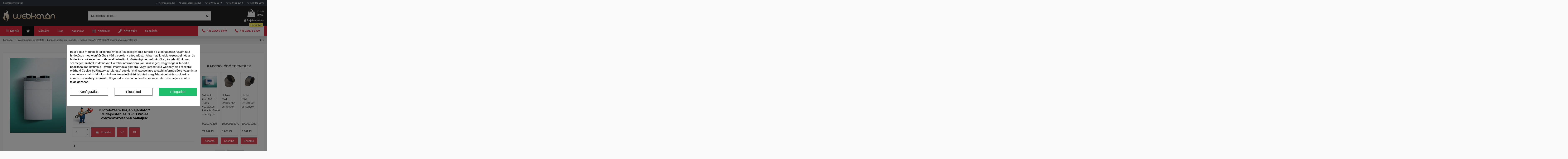

--- FILE ---
content_type: text/html; charset=utf-8
request_url: https://www.webkazan.hu/kozponti-szellozteto-keszulek/1975-vaillant-recovair-var-360-4-hovisszanyeros-szellozteto
body_size: 39579
content:
<!doctype html>
<html lang="hu">

<head>
    
        
  <meta charset="utf-8">


  <meta http-equiv="x-ua-compatible" content="ie=edge">



    <link rel="canonical" href="https://www.webkazan.hu/kozponti-szellozteto-keszulek/1975-vaillant-recovair-var-360-4-hovisszanyeros-szellozteto">

  <title>Vaillant recoVAIR VAR 360/4 hővisszanyerős szellőztető 0010016045</title>
  <meta name="description" content="0010016045 A Vaillant recoVAIR VAR 360/4 (0010016045) hővisszanyerős szellőztetőt azért ajánljuk mert: Nem engedi be a port és pollenszemcséket a házba, kisz...">
  <meta name="keywords" content="">
    
    

  
          <link rel="alternate" href="https://www.webkazan.hu/kozponti-szellozteto-keszulek/1975-vaillant-recovair-var-360-4-hovisszanyeros-szellozteto" hreflang="hu-hu">
      



    <meta property="og:type" content="product">
    <meta property="og:url" content="https://www.webkazan.hu/kozponti-szellozteto-keszulek/1975-vaillant-recovair-var-360-4-hovisszanyeros-szellozteto">
    <meta name="cookiesplus-added"><script data-keepinline='true'>let cookiesplusCookieValue=null;if(window.cookiesplus_debug){debugger;}
for(let cookie of document.cookie.split(';')){let[cookieName,value]=cookie.trim().split('=');if(cookieName==='cookiesplus'){cookiesplusCookieValue=decodeURIComponent(value);}}
if(cookiesplusCookieValue===null){console.log('%ccookiesplus cookie doesn\'t exist','background: red; color: white');throw new Error('cookiesplus cookie not found');}
try{cookiesplusCookieValue=JSON.parse(cookiesplusCookieValue);}catch(e){console.error('Failed to parse cookiesplus cookie value',e);throw new Error('Invalid cookiesplus cookie value');}
const defaultConsents={'ad_storage':false,'ad_user_data':false,'ad_personalization':false,'analytics_storage':false,'functionality_storage':false,'personalization_storage':false,'security_storage':false,};Object.keys(defaultConsents).forEach(function(key){window[key]=false;});if(cookiesplusCookieValue&&cookiesplusCookieValue.consents){const cookiesplusConsents=Object.keys(cookiesplusCookieValue.consents).filter(v=>v.startsWith('cookiesplus-finality'));cookiesplusConsents.forEach(function(key){const consent_type=cookiesplusCookieValue.consent_mode?.[key]?.consent_type;if(typeof cookiesplusCookieValue.consents!=='undefined'&&typeof cookiesplusCookieValue.consents[key]!=='undefined'&&cookiesplusCookieValue.consents[key]==='on'&&consent_type){Object.entries(consent_type).forEach(([innerKey,value])=>{if(value){window[innerKey]=true;}});}});}
window.dataLayer=window.dataLayer||[];function gtag(){dataLayer.push(arguments);}
gtag('consent','default',{'ad_storage':'denied','ad_user_data':'denied','ad_personalization':'denied','analytics_storage':'denied','functionality_storage':'denied','personalization_storage':'denied','security_storage':'denied','wait_for_update':500});gtag('consent','update',{'ad_storage':window.ad_storage?'granted':'denied','ad_user_data':window.ad_user_data?'granted':'denied','ad_personalization':window.ad_personalization?'granted':'denied','analytics_storage':window.analytics_storage?'granted':'denied','functionality_storage':window.functionality_storage?'granted':'denied','personalization_storage':window.personalization_storage?'granted':'denied','security_storage':window.security_storage?'granted':'denied',});if(cookiesplusCookieValue.consent_mode){if(cookiesplusCookieValue.consent_mode['url_passthrough']!==undefined){gtag('set','url_passthrough',cookiesplusCookieValue.consent_mode['url_passthrough']);}
if(cookiesplusCookieValue.consent_mode['ads_data_redaction']!==undefined){gtag('set','ads_data_redaction',cookiesplusCookieValue.consent_mode['ads_data_redaction']);}}</script><meta property="og:title" content="Vaillant recoVAIR VAR 360/4 hővisszanyerős szellőztető 0010016045">
    <meta property="og:site_name" content="Webkazán.hu">
    <meta property="og:description" content="0010016045 A Vaillant recoVAIR VAR 360/4 (0010016045) hővisszanyerős szellőztetőt azért ajánljuk mert: Nem engedi be a port és pollenszemcséket a házba, kisz...">
    <meta property="og:image" content="https://www.webkazan.hu/3244-thickbox_default/vaillant-recovair-var-360-4-hovisszanyeros-szellozteto.jpg">






  


	


      <meta name="viewport" content="width=device-width, initial-scale=1">
  




  <link rel="icon" type="image/vnd.microsoft.icon" href="/img/favicon.ico?1549889896">
  <link rel="shortcut icon" type="image/x-icon" href="/img/favicon.ico?1549889896">
    


    



<script type="application/ld+json">

{
"@context": "http://schema.org",
"@type": "Organization",
"url": "https://www.webkazan.hu/",
"name": "Webkazán.hu",
"logo": "/img/webkazanhu-logo-1498213674.jpg",
"@id": "#store-organization"
}

</script>




    <link rel="stylesheet" href="https://www.webkazan.hu/themes/warehousechild/assets/css/theme.css" type="text/css" media="all">
  <link rel="stylesheet" href="https://www.webkazan.hu/modules/cookiesplus/views/css/cookiesplus.css" type="text/css" media="all">
  <link rel="stylesheet" href="https://www.webkazan.hu/modules/iqitcountdown/views/css/front.css" type="text/css" media="all">
  <link rel="stylesheet" href="https://www.webkazan.hu/modules/futopanel_kalkulator_webkazan/css/futopanel_kalkulator.css" type="text/css" media="all">
  <link rel="stylesheet" href="https://www.webkazan.hu/modules/ph_simpleblog/css/ph_simpleblog.css" type="text/css" media="all">
  <link rel="stylesheet" href="https://www.webkazan.hu/modules/ph_simpleblog/css/custom.css" type="text/css" media="all">
  <link rel="stylesheet" href="https://www.webkazan.hu/modules/ajanlatkeres/css/ajanlatkeres.css" type="text/css" media="all">
  <link rel="stylesheet" href="https://www.webkazan.hu/modules/g_relatedcrosssellingproducts/views/css/front/owl.carousel.min.css" type="text/css" media="all">
  <link rel="stylesheet" href="https://www.webkazan.hu/modules/g_relatedcrosssellingproducts/views/css/front/owl.theme.default.min.css" type="text/css" media="all">
  <link rel="stylesheet" href="https://www.webkazan.hu/modules/g_relatedcrosssellingproducts/views/css/front/g_relatedcrosssellingproducts.css" type="text/css" media="all">
  <link rel="stylesheet" href="https://www.webkazan.hu/modules/kplevbarionpayment/views/css/kplevBarionPayment.css" type="text/css" media="all">
  <link rel="stylesheet" href="https://www.webkazan.hu/modules/iqitcompare/views/css/front.css" type="text/css" media="all">
  <link rel="stylesheet" href="https://www.webkazan.hu/modules/iqitelementor/views/css/frontend.min.css" type="text/css" media="all">
  <link rel="stylesheet" href="https://www.webkazan.hu/modules/iqitmegamenu/views/css/front.css" type="text/css" media="all">
  <link rel="stylesheet" href="https://www.webkazan.hu/modules/iqitsizecharts/views/css/front.css" type="text/css" media="all">
  <link rel="stylesheet" href="https://www.webkazan.hu/modules/iqitthemeeditor/views/css/custom_s_1.css" type="text/css" media="all">
  <link rel="stylesheet" href="https://www.webkazan.hu/modules/iqitwishlist/views/css/front.css" type="text/css" media="all">
  <link rel="stylesheet" href="https://www.webkazan.hu/modules/iqitextendedproduct/views/css/front.css" type="text/css" media="all">
  <link rel="stylesheet" href="https://www.webkazan.hu/modules/iqitmegamenu/views/css/iqitmegamenu_s_1.css" type="text/css" media="all">
  <link rel="stylesheet" href="https://www.webkazan.hu/themes/warehouse/assets/css/font-awesome/css/font-awesome.css" type="text/css" media="all">
  <link rel="stylesheet" href="https://www.webkazan.hu/themes/warehouse/assets/css/custom.css" type="text/css" media="all">




  

  <script type="text/javascript">
        var C_P_CMS_PAGE = 0;
        var C_P_CONSENT_DOWNLOAD = "https:\/\/www.webkazan.hu\/module\/cookiesplus\/front";
        var C_P_COOKIE_CONFIG = {"1":{"cookies":[{"name":"cookiesplus"},{"name":"PrestaShop-#"}]},"2":{"consent_type":{"functionality_storage":"true","security_storage":"true"},"firingEvent":""},"3":{"cookies":[{"name":"collect"},{"name":"r\/collect"},{"name":"_ga"},{"name":"_gat"},{"name":"_ga_#"},{"name":"_gd#"},{"name":"_gid"}],"consent_type":{"analytics_storage":"true"},"firingEvent":""},"4":{"cookies":[{"name":"fr"},{"name":"tr"},{"name":"_fbp"}],"consent_type":{"ad_storage":"true","ad_user_data":"true","ad_personalization":"true","personalization_storage":"true"},"firingEvent":""}};
        var C_P_COOKIE_VALUE = "{}";
        var C_P_DATE = "2026-01-19 06:52:33";
        var C_P_DISPLAY_AGAIN = 0;
        var C_P_DOMAIN = ".webkazan.hu";
        var C_P_EXPIRY = 30;
        var C_P_FINALITIES_COUNT = 4;
        var C_P_NOT_AVAILABLE_OUTSIDE_EU = 1;
        var C_P_OVERLAY = "1";
        var C_P_OVERLAY_OPACITY = "0.5";
        var C_P_REFRESH = 1;
        var PS_COOKIE_SAMESITE = "Lax";
        var PS_COOKIE_SECURE = 1;
        var elementorFrontendConfig = {"isEditMode":"","stretchedSectionContainer":"","is_rtl":""};
        var iqitTheme = {"rm_sticky":"down","rm_breakpoint":0,"op_preloader":"0","cart_style":"side","cart_confirmation":"notification","h_layout":"1","f_fixed":"","f_layout":"4","h_absolute":"0","h_sticky":"0","hw_width":"inherit","h_search_type":"full","pl_lazyload":false,"pl_infinity":false,"pl_rollover":false,"pl_crsl_autoplay":false,"pl_slider_ld":6,"pl_slider_d":5,"pl_slider_t":3,"pl_slider_p":2,"pp_thumbs":"bottom","pp_zoom":"modalzoom","pp_tabs":"tabh"};
        var iqitcompare = {"nbProducts":0};
        var iqitcountdown_days = "Nap";
        var iqitmegamenu = {"sticky":"false","containerSelector":"#wrapper > .container"};
        var iqitwishlist = {"nbProducts":0};
        var prestashop = {"cart":{"products":[],"totals":{"total":{"type":"total","label":"\u00d6sszesen","amount":0,"value":"0\u00a0Ft"},"total_including_tax":{"type":"total","label":"\u00d6sszesen (brutt\u00f3)","amount":0,"value":"0\u00a0Ft"},"total_excluding_tax":{"type":"total","label":"\u00d6sszesen (\u00c1fa n\u00e9lk\u00fcl)","amount":0,"value":"0\u00a0Ft"}},"subtotals":{"products":{"type":"products","label":"R\u00e9sz\u00f6sszeg","amount":0,"value":"0\u00a0Ft"},"discounts":null,"shipping":{"type":"shipping","label":"Sz\u00e1ll\u00edt\u00e1s","amount":0,"value":"Ingyen!"},"tax":null},"products_count":0,"summary_string":"0 elem","vouchers":{"allowed":1,"added":[]},"discounts":[],"minimalPurchase":0,"minimalPurchaseRequired":""},"currency":{"name":"magyar forint","iso_code":"HUF","iso_code_num":"348","sign":"Ft"},"customer":{"lastname":null,"firstname":null,"email":null,"birthday":null,"newsletter":null,"newsletter_date_add":null,"optin":null,"website":null,"company":null,"siret":null,"ape":null,"is_logged":false,"gender":{"type":null,"name":null},"addresses":[]},"language":{"name":"Magyar (Hungarian)","iso_code":"hu","locale":"hu-HU","language_code":"hu-hu","is_rtl":"0","date_format_lite":"Y-m-d","date_format_full":"Y-m-d H:i:s","id":1},"page":{"title":"","canonical":null,"meta":{"title":"Vaillant recoVAIR VAR 360\/4 h\u0151visszanyer\u0151s szell\u0151ztet\u0151 0010016045","description":"0010016045 A\u00a0Vaillant recoVAIR VAR 360\/4 (0010016045)\u00a0h\u0151visszanyer\u0151s szell\u0151ztet\u0151t az\u00e9rt aj\u00e1nljuk mert: Nem engedi be a port \u00e9s pollenszemcs\u00e9ket a h\u00e1zba, kisz...","keywords":"","robots":"index"},"page_name":"product","body_classes":{"lang-hu":true,"lang-rtl":false,"country-HU":true,"currency-HUF":true,"layout-full-width":true,"page-product":true,"tax-display-enabled":true,"product-id-1975":true,"product-Vaillant recoVAIR VAR 360\/4 h\u0151visszanyer\u0151s szell\u0151ztet\u0151":true,"product-id-category-174":true,"product-id-manufacturer-4":true,"product-id-supplier-0":true,"product-available-for-order":true},"admin_notifications":[]},"shop":{"name":"Webkaz\u00e1n.hu","logo":"\/img\/webkazanhu-logo-1498213674.jpg","stores_icon":"\/img\/webkazanhu-logo_stores-1458300929.gif","favicon":"\/img\/favicon.ico"},"urls":{"base_url":"https:\/\/www.webkazan.hu\/","current_url":"https:\/\/www.webkazan.hu\/kozponti-szellozteto-keszulek\/1975-vaillant-recovair-var-360-4-hovisszanyeros-szellozteto","shop_domain_url":"https:\/\/www.webkazan.hu","img_ps_url":"https:\/\/www.webkazan.hu\/img\/","img_cat_url":"https:\/\/www.webkazan.hu\/img\/c\/","img_lang_url":"https:\/\/www.webkazan.hu\/img\/l\/","img_prod_url":"https:\/\/www.webkazan.hu\/img\/p\/","img_manu_url":"https:\/\/www.webkazan.hu\/img\/m\/","img_sup_url":"https:\/\/www.webkazan.hu\/img\/su\/","img_ship_url":"https:\/\/www.webkazan.hu\/img\/s\/","img_store_url":"https:\/\/www.webkazan.hu\/img\/st\/","img_col_url":"https:\/\/www.webkazan.hu\/img\/co\/","img_url":"https:\/\/www.webkazan.hu\/themes\/warehousechild\/assets\/img\/","css_url":"https:\/\/www.webkazan.hu\/themes\/warehousechild\/assets\/css\/","js_url":"https:\/\/www.webkazan.hu\/themes\/warehousechild\/assets\/js\/","pic_url":"https:\/\/www.webkazan.hu\/upload\/","pages":{"address":"https:\/\/www.webkazan.hu\/cim","addresses":"https:\/\/www.webkazan.hu\/profil-cimek","authentication":"https:\/\/www.webkazan.hu\/bejelentkezes","cart":"https:\/\/www.webkazan.hu\/kosar","category":"https:\/\/www.webkazan.hu\/index.php?controller=category","cms":"https:\/\/www.webkazan.hu\/index.php?controller=cms","contact":"https:\/\/www.webkazan.hu\/kapcsolat","discount":"https:\/\/www.webkazan.hu\/kuponok","guest_tracking":"https:\/\/www.webkazan.hu\/vendeg-kovetes","history":"https:\/\/www.webkazan.hu\/rendeles-elozmenyek","identity":"https:\/\/www.webkazan.hu\/profil-informacio","index":"https:\/\/www.webkazan.hu\/","my_account":"https:\/\/www.webkazan.hu\/fiokom","order_confirmation":"https:\/\/www.webkazan.hu\/megrendeles-megerositese","order_detail":"https:\/\/www.webkazan.hu\/index.php?controller=order-detail","order_follow":"https:\/\/www.webkazan.hu\/aru-visszaterites","order":"https:\/\/www.webkazan.hu\/megrendeles","order_return":"https:\/\/www.webkazan.hu\/index.php?controller=order-return","order_slip":"https:\/\/www.webkazan.hu\/szamlahelyesbitok","pagenotfound":"https:\/\/www.webkazan.hu\/404-az-oldal-nem-talalhato","password":"https:\/\/www.webkazan.hu\/elfeledett-jelszo","pdf_invoice":"https:\/\/www.webkazan.hu\/index.php?controller=pdf-invoice","pdf_order_return":"https:\/\/www.webkazan.hu\/index.php?controller=pdf-order-return","pdf_order_slip":"https:\/\/www.webkazan.hu\/index.php?controller=pdf-order-slip","prices_drop":"https:\/\/www.webkazan.hu\/akcios-termekek","product":"https:\/\/www.webkazan.hu\/index.php?controller=product","search":"https:\/\/www.webkazan.hu\/kereses","sitemap":"https:\/\/www.webkazan.hu\/oldalt\u00e9rk\u00e9p","stores":"https:\/\/www.webkazan.hu\/uzlet","supplier":"https:\/\/www.webkazan.hu\/beszallitok","register":"https:\/\/www.webkazan.hu\/bejelentkezes?create_account=1","order_login":"https:\/\/www.webkazan.hu\/megrendeles?login=1"},"alternative_langs":{"hu-hu":"https:\/\/www.webkazan.hu\/kozponti-szellozteto-keszulek\/1975-vaillant-recovair-var-360-4-hovisszanyeros-szellozteto"},"theme_assets":"\/themes\/warehousechild\/assets\/","actions":{"logout":"https:\/\/www.webkazan.hu\/?mylogout="},"no_picture_image":{"bySize":{"cart_default":{"url":"https:\/\/www.webkazan.hu\/img\/p\/hu-default-cart_default.jpg","width":125,"height":162},"small_default":{"url":"https:\/\/www.webkazan.hu\/img\/p\/hu-default-small_default.jpg","width":150,"height":150},"home_default":{"url":"https:\/\/www.webkazan.hu\/img\/p\/hu-default-home_default.jpg","width":236,"height":305},"large_default":{"url":"https:\/\/www.webkazan.hu\/img\/p\/hu-default-large_default.jpg","width":381,"height":492},"medium_default":{"url":"https:\/\/www.webkazan.hu\/img\/p\/hu-default-medium_default.jpg","width":768,"height":1024},"thickbox_default":{"url":"https:\/\/www.webkazan.hu\/img\/p\/hu-default-thickbox_default.jpg","width":1100,"height":1422}},"small":{"url":"https:\/\/www.webkazan.hu\/img\/p\/hu-default-cart_default.jpg","width":125,"height":162},"medium":{"url":"https:\/\/www.webkazan.hu\/img\/p\/hu-default-large_default.jpg","width":381,"height":492},"large":{"url":"https:\/\/www.webkazan.hu\/img\/p\/hu-default-thickbox_default.jpg","width":1100,"height":1422},"legend":""}},"configuration":{"display_taxes_label":true,"is_catalog":false,"show_prices":true,"opt_in":{"partner":true},"quantity_discount":{"type":"price","label":"\u00c1r"},"voucher_enabled":1,"return_enabled":1},"field_required":[],"breadcrumb":{"links":[{"title":"Kezd\u0151lap","url":"https:\/\/www.webkazan.hu\/"},{"title":"H\u0151visszanyer\u0151s szell\u0151ztet\u0151","url":"https:\/\/www.webkazan.hu\/47-hovisszanyeros-szellozteto"},{"title":"K\u00f6zponti szell\u0151ztet\u0151 k\u00e9sz\u00fcl\u00e9k","url":"https:\/\/www.webkazan.hu\/174-kozponti-szellozteto-keszulek"},{"title":"Vaillant recoVAIR VAR 360\/4 h\u0151visszanyer\u0151s szell\u0151ztet\u0151","url":"https:\/\/www.webkazan.hu\/kozponti-szellozteto-keszulek\/1975-vaillant-recovair-var-360-4-hovisszanyeros-szellozteto"}],"count":4},"link":{"protocol_link":"https:\/\/","protocol_content":"https:\/\/"},"time":1768801953,"static_token":"1917ee6c72508ef8e727291d8eb38554","token":"45c24705cc9d41cff90ce5a87ee13904"};
        var psemailsubscription_subscription = "https:\/\/www.webkazan.hu\/module\/ps_emailsubscription\/subscription";
      </script>



  <style>div#cookiesplus-modal,#cookiesplus-modal>div,#cookiesplus-modal p{background-color:#fff !important}#cookiesplus-modal>div,#cookiesplus-modal p{color:#000 !important}#cookiesplus-modal button.cookiesplus-accept{background-color:#20bf6b}#cookiesplus-modal button.cookiesplus-accept{border:1px solid #20bf6b}#cookiesplus-modal button.cookiesplus-accept{color:#fff}#cookiesplus-modal button.cookiesplus-accept{font-size:16px}#cookiesplus-modal button.cookiesplus-more-information{background-color:#fff}#cookiesplus-modal button.cookiesplus-more-information{border:1px solid #7a7a7a}#cookiesplus-modal button.cookiesplus-more-information{color:#000}#cookiesplus-modal button.cookiesplus-more-information{font-size:16px}#cookiesplus-modal button.cookiesplus-reject{background-color:#fff}#cookiesplus-modal button.cookiesplus-reject{border:1px solid #7a7a7a}#cookiesplus-modal button.cookiesplus-reject{color:#000}#cookiesplus-modal button.cookiesplus-reject{font-size:16px}#cookiesplus-modal button.cookiesplus-save:not([disabled]){background-color:#fff}#cookiesplus-modal button.cookiesplus-save:not([disabled]){border:1px solid #7a7a7a}#cookiesplus-modal button.cookiesplus-save:not([disabled]){color:#000}#cookiesplus-modal button.cookiesplus-save{font-size:16px}#cookiesplus-tab{bottom:0;left:0}</style>  <script async src="https://www.googletagmanager.com/gtag/js?id=G-J1TF2Z69FJ"></script>
  <script>
    window.dataLayer = window.dataLayer || [];
    function gtag(){dataLayer.push(arguments);}
    gtag('js', new Date());
    gtag(
      'config',
      'G-J1TF2Z69FJ',
      {
        'debug_mode':false
                              }
    );
  </script>

 <script type="text/javascript">
          document.addEventListener('DOMContentLoaded', function() {
        $('article[data-id-product="6296"] a.quick-view').on(
                "click",
                function() {
                    gtag("event", "select_item", {"send_to":"G-J1TF2Z69FJ","items":{"item_id":6296,"item_name":"MITSUBISHI ELECTRIC ZDN Flowswitch fagyvédelmi Áramlásérzékelő","quantity":1,"price":151778,"currency":"HUF","index":0,"item_brand":"Mitsubishi-Zubadan","item_category":"termekeink","item_list_id":"product","item_variant":""}})
                });$('article[data-id-product="6297"] a.quick-view').on(
                "click",
                function() {
                    gtag("event", "select_item", {"send_to":"G-J1TF2Z69FJ","items":{"item_id":6297,"item_name":"HAUSER H-2018 fűtőventilátor","quantity":1,"price":8720,"currency":"HUF","index":1,"item_brand":"Hauser","item_category":"ventillatoros-gyorsfuto","item_list_id":"product","item_variant":""}})
                });$('article[data-id-product="6301"] a.quick-view').on(
                "click",
                function() {
                    gtag("event", "select_item", {"send_to":"G-J1TF2Z69FJ","items":{"item_id":6301,"item_name":"Vaillant turboMAG 155\/1-5 RT átfolyós turbós gázbojler","quantity":1,"price":257305,"currency":"HUF","index":2,"item_brand":"Vaillant","item_category":"atfolyos-gazbojler","item_list_id":"product","item_variant":""}})
                });$('article[data-id-product="6303"] a.quick-view').on(
                "click",
                function() {
                    gtag("event", "select_item", {"send_to":"G-J1TF2Z69FJ","items":{"item_id":6303,"item_name":"Vaillant ecoTEC plus VU 486\/5-5 fali kondenzációs fűtő gázkazán","quantity":1,"price":1577519,"currency":"HUF","index":3,"item_brand":"Vaillant","item_category":"kondenzacios-futo-gazkazan","item_list_id":"product","item_variant":""}})
                });$('article[data-id-product="6304"] a.quick-view').on(
                "click",
                function() {
                    gtag("event", "select_item", {"send_to":"G-J1TF2Z69FJ","items":{"item_id":6304,"item_name":"Vaillant ecoTEC plus VU 656\/5-5 fali kondenzációs fűtő gázkazán","quantity":1,"price":2290320,"currency":"HUF","index":4,"item_brand":"Vaillant","item_category":"kondenzacios-futo-gazkazan","item_list_id":"product","item_variant":""}})
                });$('article[data-id-product="6306"] a.quick-view').on(
                "click",
                function() {
                    gtag("event", "select_item", {"send_to":"G-J1TF2Z69FJ","items":{"item_id":6306,"item_name":"Saunier Duval Renova Electric 18 KE \/14 HU elektromos kazán","quantity":1,"price":477998,"currency":"HUF","index":5,"item_brand":"Saunier Duval","item_category":"elektromos-kazan-normal-futesi-rendszerekhez","item_list_id":"product","item_variant":""}})
                });$('article[data-id-product="6307"] a.quick-view').on(
                "click",
                function() {
                    gtag("event", "select_item", {"send_to":"G-J1TF2Z69FJ","items":{"item_id":6307,"item_name":"Saunier Duval Renova Electric 24 KE \/14 HU elektromos kazán","quantity":1,"price":523509,"currency":"HUF","index":6,"item_brand":"Saunier Duval","item_category":"elektromos-kazan-normal-futesi-rendszerekhez","item_list_id":"product","item_variant":""}})
                });$('article[data-id-product="6308"] a.quick-view').on(
                "click",
                function() {
                    gtag("event", "select_item", {"send_to":"G-J1TF2Z69FJ","items":{"item_id":6308,"item_name":"Saunier Duval Renova Electric 6 KE \/14 HU elektromos kazán","quantity":1,"price":403501,"currency":"HUF","index":7,"item_brand":"Saunier Duval","item_category":"elektromos-kazan-normal-futesi-rendszerekhez","item_list_id":"product","item_variant":""}})
                });
      });
    </script>
<!-- Open Graph -->
<meta property="og:title" content="Vaillant recoVAIR VAR 360/4 hővisszanyerős szellőztető" />
<meta property="og:description" content="0010016045 Vaillant recoVAIR VAR 360/4 hővisszanyerős szellőztető" />
<meta property="og:image" content="https://www.webkazan.hu/3244-1/vaillant-recovair-var-360-4-hovisszanyeros-szellozteto.jpg" />
<!-- Twitter Cards -->
<meta name="twitter:domain" content="www.webkazan.hu" />
<meta http-equiv="X-UA-Compatible" content="IE=edge,chrome=1" />
<meta http-equiv="cleartype" content="on" />
<meta http-equiv="x-dns-prefetch-control" value="on" />
<meta name="HandheldFriendly" content="true" />
<meta name="MobileOptimized" content="640" />
<meta name="apple-mobile-web-app-capable" content="yes" />
<link rel="dns-prefetch" href="//www.google-analytics.com" />
<link rel="dns-prefetch" href="//twitter.com" />
<link rel="dns-prefetch" href="//facebook.com" />
<link rel="dns-prefetch" href="//apis.google.com" />
<link rel="dns-prefetch" href="//fonts.googleapis.com" />
<link rel="dns-prefetch" href="//ssl.gstatic.com" />
<link rel="dns-prefetch" href="//www.webkazan.hu" />

<link rel="preconnect" href="//www.google-analytics.com" crossorigin />
<link rel="preconnect" href="//twitter.com" crossorigin />
<link rel="preconnect" href="//facebook.com" crossorigin />
<link rel="preconnect" href="//apis.google.com" crossorigin />
<link rel="preconnect" href="//fonts.googleapis.com" crossorigin />
<link rel="preconnect" href="//ssl.gstatic.com" crossorigin />
<link rel="preconnect" href="//www.webkazan.hu" crossorigin />
  
    <!-- Google Tag Manager -->
    <script>(function(w,d,s,l,i){w[l]=w[l]||[];w[l].push({'gtm.start':
    new Date().getTime(),event:'gtm.js'});var f=d.getElementsByTagName(s)[0],
    j=d.createElement(s),dl=l!='dataLayer'?'&l='+l:'';j.async=true;j.src=
    'https://www.googletagmanager.com/gtm.js?id='+i+dl;f.parentNode.insertBefore(j,f);
    })(window,document,'script','dataLayer','GTM-WPDCG6L');</script>
    <!-- End Google Tag Manager -->
    

<script>
  // Create BP element on the window
  window["bp"] = window["bp"] || function () {
    (window["bp"].q = window["bp"].q || []).push(arguments);
  };
  window["bp"].l = 1 * new Date();

  // Insert a script tag on the top of the head to load bp.js
  scriptElement = document.createElement("script");
  firstScript = document.getElementsByTagName("script")[0];
  scriptElement.async = true;
  scriptElement.src = 'https://pixel.barion.com/bp.js';
  firstScript.parentNode.insertBefore(scriptElement, firstScript);
  window['barion_pixel_id'] = "BP-A7gCeouSr0-60";

  // Send init event
  bp('init', 'addBarionPixelId', window['barion_pixel_id']);
</script>
    <script>
      bp('consent', 'grantConsent');
    </script>

<noscript>
    <img height="1" width="1" style="display:none" alt="Barion Pixel"
         src="https://pixel.barion.com/a.gif?ba_pixel_id='BP-0000000000-00'&ev=contentView&noscript=1">
</noscript>

                                                                                                                                            <script>
      document.addEventListener("DOMContentLoaded", function () {


                  /*
        * clickProductEvent
        * */
        var clickProductProperties = {
          'contentType': 'Product',
          'currency': 'HUF',
          'id': "1975",
          'name': "Vaillant recoVAIR VAR 360/4 hővisszanyerős szellőztető",
          'quantity': 1,
          'unit': 'pcs.',
          'unitPrice': 1340300,
                      'brand': 'Vaillant',
                      'category': 'Kezdőlap|Hővisszanyerős szellőztető|Központi szellőztető készülék|Vaillant recoVAIR VAR 360/4 hővisszanyerős szellőztető',
                    };
        bp('track', 'clickProduct', clickProductProperties);
          
                  /*
        * ContentView event
        * Trigger after productPage load
        * Send viewed product data to Barion
        * */
        const contentViewProperties = {
          'contentType': 'Product',
          'currency': 'HUF',
          'id': "1975",
          'name': "Vaillant recoVAIR VAR 360/4 hővisszanyerős szellőztető",
          'quantity': 1,
          'unit': 'pcs.',
          'unitPrice': 1340300,
                      'brand': 'Vaillant',
                      'category': 'Kezdőlap|Hővisszanyerős szellőztető|Központi szellőztető készülék|Vaillant recoVAIR VAR 360/4 hővisszanyerős szellőztető',
                      'imageUrl': 'https://www.webkazan.hu/3244-large_default/vaillant-recovair-var-360-4-hovisszanyeros-szellozteto.jpg',
        };
        bp('track', 'contentView', contentViewProperties);
          
                  /*
        * AddToCart event
        * Trigger on addToCart
        * Send added product data to Barion
        * */
        $('*[data-button-action="add-to-cart"]').click(function () {
          let quantity = $('#quantity_wanted').val();
          let totalItemsPrice = $('#quantity_wanted').val() * 1340300;

          const addToCartProperties = {
            'contentType': 'Product',
            'currency': 'HUF',
            'id': "1975",
            'name': "Vaillant recoVAIR VAR 360/4 hővisszanyerős szellőztető",
            'quantity': +quantity,
            'totalItemPrice': totalItemsPrice,
            'unit': 'pcs.',
            'unitPrice': 1340300,
                          'brand': 'Vaillant',
                          'category': 'Kezdőlap|Hővisszanyerős szellőztető|Központi szellőztető készülék|Vaillant recoVAIR VAR 360/4 hővisszanyerős szellőztető',
                        };
          bp('track', 'addToCart', addToCartProperties);
        });
          
      });
    </script>




    
    <meta property="product:pretax_price:amount" content="1055354.3">
    <meta property="product:pretax_price:currency" content="HUF">
    <meta property="product:price:amount" content="1340300">
    <meta property="product:price:currency" content="HUF">
    
    

    </head>

<body id="product" class="lang-hu country-hu currency-huf layout-full-width page-product tax-display-enabled product-id-1975 product-vaillant-recovair-var-360-4-hovisszanyeros-szellozteto product-id-category-174 product-id-manufacturer-4 product-id-supplier-0 product-available-for-order body-desktop-header-style-w-1">


      
  <!-- Google Tag Manager (noscript) -->
  <noscript><iframe src="https://www.googletagmanager.com/ns.html?id=GTM-WPDCG6L"
  height="0" width="0" style="display:none;visibility:hidden"></iframe></noscript>
  <!-- End Google Tag Manager (noscript) -->
  



<main id="main-page-content"  >
    
            

    <header id="header" class="desktop-header-style-w-1">
        
            
  <div class="header-banner">
    
  </div>




            <nav class="header-nav">
        <div class="container">
    
        <div class="row justify-content-between">
            <div class="col col-auto col-md left-nav">
                                            <div class="block-iqitlinksmanager block-iqitlinksmanager-2 block-links-inline d-inline-block">
            <ul>
                                                            <li>
                            <a
                                    href="https://www.webkazan.hu/content/1-szallitasi-informaciok"
                                    title="Szállítási információk"                            >
                                Szállítási információk
                            </a>
                        </li>
                                                </ul>
        </div>
    
            </div>
            <div class="col col-auto col-md right-nav text-right">
                <div class="d-inline-block">
    <a href="//www.webkazan.hu/module/iqitwishlist/view">
        <i class="fa fa-heart-o" aria-hidden="true"></i> Kívánságlista (<span
                id="iqitwishlist-nb"></span>)
    </a>
</div>
<div class="d-inline-block">
    <a href="//www.webkazan.hu/module/iqitcompare/comparator">
        <i class="fa fa-random" aria-hidden="true"></i> <span>Összehasonlítás (<span
                    id="iqitcompare-nb"></span>)</span>
    </a>
</div>
            <div class="block-iqitlinksmanager block-iqitlinksmanager-3 block-links-inline d-inline-block">
            <ul>
                                                            <li>
                            <a
                                    href="tel:+36209608840"
                                                                >
                                +36-20/960-8840
                            </a>
                        </li>
                                                                                <li>
                            <a
                                    href="tel:+36205311390"
                                                                >
                                +36-20/531-1390
                            </a>
                        </li>
                                                                                <li>
                            <a
                                    href="tel:+36202412105"
                                                                >
                                +36-20/241-2105
                            </a>
                        </li>
                                                </ul>
        </div>
    
             </div>
        </div>

                        </div>
            </nav>
        



<div id="desktop-header" class="desktop-header-style-1">
            



<div id="snow"></div>

<div class="header-top">

    <div id="desktop-header-container" class="container">

        <div class="row align-items-center">

            
                <div class="col col-auto col-header-left">

                    <div id="desktop_logo">

                        <a href="https://www.webkazan.hu/">

                            <img class="logo img-fluid"

                                 src="/img/webkazanhu-logo-1498213674.jpg" 
                                 alt="Webkazán.hu">

                        </a>

                    </div>

                    

                </div>

                <div class="col col-header-center">

                    
                    <!-- Block search module TOP -->

<!-- Block search module TOP -->
<div id="search_widget" class="search-widget" data-search-controller-url="//www.webkazan.hu/kereses">
    <form method="get" action="//www.webkazan.hu/kereses">
        <input type="hidden" name="controller" value="search">
        <div class="input-group">
            <input type="text" name="s" value="" data-all-text="Mutasd mind"
                   placeholder="Kereséshez írj ide..." class="form-control form-search-control" />
            <button type="submit" class="search-btn">
                <i class="fa fa-search"></i>
            </button>
        </div>
    </form>
</div>
<!-- /Block search module TOP -->

<!-- /Block search module TOP -->



                    

                </div>

            
            <div class="col col-auto col-header-right text-right">

                
                
                    <div id="ps-shoppingcart-wrapper">
    <div id="ps-shoppingcart"
         class="header-cart-default ps-shoppingcart side-cart">
         <div id="blockcart" class="blockcart cart-preview"
         data-refresh-url="//www.webkazan.hu/module/ps_shoppingcart/ajax">
        <span id="cart-toogle" class="cart-toogle header-btn header-cart-btn" data-toggle="dropdown" data-display="static">
            <i class="fa fa-shopping-bag fa-fw icon" aria-hidden="true"><span class="cart-products-count-btn">0</span></i>
            <span class="info-wrapper">
            <span class="title">Kosár</span>
            <span class="cart-toggle-details">
            <span class="text-faded cart-separator"> / </span>
                            Üres
                        </span>
            </span>
        </span>
        <div id="_desktop_blockcart-content" class="dropdown-menu-custom dropdown-menu">
    <div id="blockcart-content" class="blockcart-content" >
        <div class="cart-title">
            <span class="modal-title">Kosár</span>
            <button type="button" id="js-cart-close" class="close">
                <span>×</span>
            </button>
            <hr>
        </div>
                    <span class="no-items">Jelenleg nincs termék a kosaradban</span>
            </div>
</div> </div>




    </div>
</div>


                
                
                <div id="user_info">
            <a
                href="https://www.webkazan.hu/fiokom"
                title="Bejelentkezés a vásárlói fiókba"
                rel="nofollow"
        ><i class="fa fa-user" aria-hidden="true"></i>
            <span>Bejelentkezés</span>
        </a>
    </div>


                

            </div>

            <div class="col-12">

                <div class="row">

                    

                </div>

            </div>

        </div>

    </div>

</div>

<div class="container iqit-megamenu-container">	<div id="iqitmegamenu-wrapper" class="iqitmegamenu-wrapper iqitmegamenu-all">
		<div class="container container-iqitmegamenu">
		<div id="iqitmegamenu-horizontal" class="iqitmegamenu  clearfix" role="navigation">

				
					<div class="cbp-vertical-on-top">
						
<nav id="cbp-hrmenu1" class="cbp-hrmenu  iqitmegamenu-all cbp-vertical ">
	<div class="cbp-vertical-title"><i class="fa fa-bars cbp-iconbars"></i> <span class="cbp-vertical-title-text">Menü</span></div>
					<ul id="cbp-hrmenu1-ul">
												<li id="cbp-hrmenu-tab-29" class="cbp-hrmenu-tab cbp-hrmenu-tab-29 ">
	<a href="http://www.webkazan.hu/akcios-termekek" onclick="" >																 <img src="/img/cms/menu_icon/discount.png" alt="Akciós termékek" class="cbp-mainlink-iicon" />								<span>Akciós termékek</span>														</a>
													</li>
												<li id="cbp-hrmenu-tab-43" class="cbp-hrmenu-tab cbp-hrmenu-tab-43 ">
	<a href="https://www.webkazan.hu/210-outlet-termekek" onclick="" >																 <img src="/img/cms/menu_icon/outlet.png" alt="Outlet termékek" class="cbp-mainlink-iicon" />								<span>Outlet termékek</span>														</a>
													</li>
												<li id="cbp-hrmenu-tab-20" class="cbp-hrmenu-tab cbp-hrmenu-tab-20 ">
	<a href="https://www.webkazan.hu/48-hoszivattyu" onclick="" >																 <img src="/img/cms/menu_icon/air-conditioning.png" alt="Hőszivattyú" class="cbp-mainlink-iicon" />								<span>Hőszivattyú</span> <i class="fa fa-angle-right cbp-submenu-aindicator"></i>														</a>
														<div class="cbp-hrsub-wrapper">
							<div class="cbp-hrsub col-12">
								<div class="cbp-hrsub-inner">

									
																																	



<div class="row menu_row menu-element  first_rows menu-element-id-1">
                

                                                



    <div class="col-1 cbp-menu-column cbp-menu-element menu-element-id-10 ">
        <div class="cbp-menu-column-inner">
                        
                
                
                                                                    <img src="/img/cms/Menu/hoszivattyu/fisher-aquanova-levego-viz-monoblokk-hoszivattyu-8-kw-1-fazis.jpg" class="img-fluid cbp-banner-image"
                                                              width="236" height="305" />
                                            
                
            

            
            </div>    </div>
                                    



    <div class="col-2 cbp-menu-column cbp-menu-element menu-element-id-2 ">
        <div class="cbp-menu-column-inner">
                        
                
                
                    
                                                    <div class="row cbp-categories-row">
                                                                                                            <div class="col-12">
                                            <div class="cbp-category-link-w"><a href="https://www.webkazan.hu/229-monoblokk-hoszivattyu"
                                                                                class="cbp-column-title nav-link cbp-category-title">Monoblokk hőszivattyú</a>
                                                                                                                                            </div>
                                        </div>
                                                                                                </div>
                                            
                
            

            
            </div>    </div>
                                    



    <div class="col-1 cbp-menu-column cbp-menu-element menu-element-id-9 ">
        <div class="cbp-menu-column-inner">
                        
                
                
                                                                    <img src="/img/cms/Menu/hoszivattyu/950954556-gree-versati-iii-split-grs-cq16pd-nhh-m.jpg" class="img-fluid cbp-banner-image"
                                                              width="236" height="305" />
                                            
                
            

            
            </div>    </div>
                                    



    <div class="col-2 cbp-menu-column cbp-menu-element menu-element-id-3 ">
        <div class="cbp-menu-column-inner">
                        
                
                
                    
                                                    <div class="row cbp-categories-row">
                                                                                                            <div class="col-12">
                                            <div class="cbp-category-link-w"><a href="https://www.webkazan.hu/230-osztott-rendszeru-split"
                                                                                class="cbp-column-title nav-link cbp-category-title">Osztott rendszerű (Split)</a>
                                                                                                                                            </div>
                                        </div>
                                                                                                </div>
                                            
                
            

            
            </div>    </div>
                                    



    <div class="col-1 cbp-menu-column cbp-menu-element menu-element-id-11 ">
        <div class="cbp-menu-column-inner">
                        
                
                
                                                                    <img src="/img/cms/Menu/hoszivattyu/immergas-magis-combo-9-erp-hoszivattyu-es-kondenzacios-kazan-egyben.jpg" class="img-fluid cbp-banner-image"
                                                              width="236" height="305" />
                                            
                
            

            
            </div>    </div>
                                    



    <div class="col-2 cbp-menu-column cbp-menu-element menu-element-id-4 ">
        <div class="cbp-menu-column-inner">
                        
                
                
                    
                                                    <div class="row cbp-categories-row">
                                                                                                            <div class="col-12">
                                            <div class="cbp-category-link-w"><a href="https://www.webkazan.hu/231-hybrid"
                                                                                class="cbp-column-title nav-link cbp-category-title">Hybrid</a>
                                                                                                                                            </div>
                                        </div>
                                                                                                </div>
                                            
                
            

            
            </div>    </div>
                                    



    <div class="col-1 cbp-menu-column cbp-menu-element menu-element-id-8 ">
        <div class="cbp-menu-column-inner">
                        
                
                
                                                                    <img src="/img/cms/Menu/hoszivattyu/cairox-chpp-013-13kw-medence-hoszivattyu.jpg" class="img-fluid cbp-banner-image"
                                                              width="236" height="305" />
                                            
                
            

            
            </div>    </div>
                                    



    <div class="col-2 cbp-menu-column cbp-menu-element menu-element-id-5 ">
        <div class="cbp-menu-column-inner">
                        
                
                
                    
                                                    <div class="row cbp-categories-row">
                                                                                                            <div class="col-12">
                                            <div class="cbp-category-link-w"><a href="https://www.webkazan.hu/240-medence-hoszivattyu"
                                                                                class="cbp-column-title nav-link cbp-category-title">Medence hőszivattyú</a>
                                                                                                                                            </div>
                                        </div>
                                                                                                </div>
                                            
                
            

            
            </div>    </div>
                                    



    <div class="col-1 cbp-menu-column cbp-menu-element menu-element-id-12 ">
        <div class="cbp-menu-column-inner">
                        
                
                
                                                                    <img src="/img/cms/Menu/hoszivattyu/stiebel-eltron-shp-a-300-plus-hoszivattyus-bojler.jpg" class="img-fluid cbp-banner-image"
                                                              width="236" height="305" />
                                            
                
            

            
            </div>    </div>
                                    



    <div class="col-2 cbp-menu-column cbp-menu-element menu-element-id-6 ">
        <div class="cbp-menu-column-inner">
                        
                
                
                    
                                                    <div class="row cbp-categories-row">
                                                                                                            <div class="col-12">
                                            <div class="cbp-category-link-w"><a href="https://www.webkazan.hu/179-hmv-hoszivattyu"
                                                                                class="cbp-column-title nav-link cbp-category-title">HMV hőszivattyú</a>
                                                                                                                                            </div>
                                        </div>
                                                                                                </div>
                                            
                
            

            
            </div>    </div>
                                    



    <div class="col-1 cbp-menu-column cbp-menu-element menu-element-id-13 ">
        <div class="cbp-menu-column-inner">
                        
                
                
                                                                    <img src="/img/cms/Menu/hoszivattyu/lg-homerseklet-erzekelo-szenzor-tartalyhoz.jpg" class="img-fluid cbp-banner-image"
                                                              width="236" height="305" />
                                            
                
            

            
            </div>    </div>
                                    



    <div class="col-2 cbp-menu-column cbp-menu-element menu-element-id-7 ">
        <div class="cbp-menu-column-inner">
                        
                
                
                    
                                                    <div class="row cbp-categories-row">
                                                                                                            <div class="col-12">
                                            <div class="cbp-category-link-w"><a href="https://www.webkazan.hu/243-tartozekok"
                                                                                class="cbp-column-title nav-link cbp-category-title">Tartozékok</a>
                                                                                                                                            </div>
                                        </div>
                                                                                                </div>
                                            
                
            

            
            </div>    </div>
                            
                </div>
																					
									
								</div>
							</div></div>
													</li>
												<li id="cbp-hrmenu-tab-7" class="cbp-hrmenu-tab cbp-hrmenu-tab-7 ">
	<a href="https://www.webkazan.hu/20-fali-gazkazan" onclick="" >																 <img src="/img/cms/menu_icon/gas.png" alt="Kazán" class="cbp-mainlink-iicon" />								<span>Kazán</span> <i class="fa fa-angle-right cbp-submenu-aindicator"></i>														</a>
														<div class="cbp-hrsub-wrapper">
							<div class="cbp-hrsub col-12">
								<div class="cbp-hrsub-inner">

									
																																	



<div class="row menu_row menu-element  first_rows menu-element-id-1">
                

                                                



    <div class="col-1 cbp-menu-column cbp-menu-element menu-element-id-12 ">
        <div class="cbp-menu-column-inner">
                        
                
                
                                                                    <img src="/img/cms/Menu/kazan/immergas_victrix_tera.jpg" class="img-fluid cbp-banner-image"
                                                              width="236" height="305" />
                                            
                
            

            
            </div>    </div>
                                    



    <div class="col-2 cbp-menu-column cbp-menu-element menu-element-id-2 ">
        <div class="cbp-menu-column-inner">
                        
                
                
                    
                                                    <div class="row cbp-categories-row">
                                                                                                            <div class="col-12">
                                            <div class="cbp-category-link-w"><a href="https://www.webkazan.hu/23-kondenzacios-fali-gazkazan"
                                                                                class="cbp-column-title nav-link cbp-category-title">Kondenzációs fali gázkazán</a>
                                                                                                                                                    
    <ul class="cbp-links cbp-category-tree"><li ><div class="cbp-category-link-w"><a href="https://www.webkazan.hu/25-kondenzacios-kombi-gazkazan">Kondenzációs kombi gázkazán</a></div></li><li ><div class="cbp-category-link-w"><a href="https://www.webkazan.hu/26-kondenzacios-beepitett-tarolos-gazkazan">Kondenzációs beépített tárolós gázkazán</a></div></li><li ><div class="cbp-category-link-w"><a href="https://www.webkazan.hu/24-kondenzacios-futo-gazkazan">Kondenzációs fűtő gázkazán</a></div></li></ul>

                                                                                            </div>
                                        </div>
                                                                                                </div>
                                            
                
            

            
            </div>    </div>
                                    



    <div class="col-1 cbp-menu-column cbp-menu-element menu-element-id-13 ">
        <div class="cbp-menu-column-inner">
                        
                
                
                                                                    <img src="/img/cms/Menu/kazan/baxi-eco5-blue-24-fali-kemenyes-kombi-gazkazan.jpg" class="img-fluid cbp-banner-image"
                                                              width="236" height="305" />
                                            
                
            

            
            </div>    </div>
                                    



    <div class="col-2 cbp-menu-column cbp-menu-element menu-element-id-3 ">
        <div class="cbp-menu-column-inner">
                        
                
                
                    
                                                    <div class="row cbp-categories-row">
                                                                                                            <div class="col-12">
                                            <div class="cbp-category-link-w"><a href="https://www.webkazan.hu/21-kemenyes-fali-gazkazan"
                                                                                class="cbp-column-title nav-link cbp-category-title">Kéményes fali gázkazán</a>
                                                                                                                                                    
    <ul class="cbp-links cbp-category-tree"><li ><div class="cbp-category-link-w"><a href="https://www.webkazan.hu/28-kemenyes-kombi-gazkazan">Kéményes kombi gázkazán</a></div></li></ul>

                                                                                            </div>
                                        </div>
                                                                                                </div>
                                            
                
            

            
            </div>    </div>
                                    



    <div class="col-1 cbp-menu-column cbp-menu-element menu-element-id-14 ">
        <div class="cbp-menu-column-inner">
                        
                
                
                                                                    <img src="/img/cms/Menu/kazan/immergas-victrix-hybrid-plus.jpg" class="img-fluid cbp-banner-image"
                                                              width="236" height="305" />
                                            
                
            

            
            </div>    </div>
                                    



    <div class="col-2 cbp-menu-column cbp-menu-element menu-element-id-4 ">
        <div class="cbp-menu-column-inner">
                        
                
                
                    
                                                    <div class="row cbp-categories-row">
                                                                                                            <div class="col-12">
                                            <div class="cbp-category-link-w"><a href="https://www.webkazan.hu/180-hybrid-fali-gazkazanok"
                                                                                class="cbp-column-title nav-link cbp-category-title">Hybrid kazánok</a>
                                                                                                                                            </div>
                                        </div>
                                                                                                </div>
                                            
                
            

            
            </div>    </div>
                                    



    <div class="col-1 cbp-menu-column cbp-menu-element menu-element-id-15 ">
        <div class="cbp-menu-column-inner">
                        
                
                
                                                                    <img src="/img/cms/Menu/kazan/biasi-recupera-dgt-nox-6-24-s-fali-turbos-kombi-gazkazan.jpg" class="img-fluid cbp-banner-image"
                                                              width="236" height="305" />
                                            
                
            

            
            </div>    </div>
                                    



    <div class="col-2 cbp-menu-column cbp-menu-element menu-element-id-5 ">
        <div class="cbp-menu-column-inner">
                        
                
                
                    
                                                    <div class="row cbp-categories-row">
                                                                                                            <div class="col-12">
                                            <div class="cbp-category-link-w"><a href="https://www.webkazan.hu/30-turbos-fali-gazkazan"
                                                                                class="cbp-column-title nav-link cbp-category-title">Turbós fali gázkazán</a>
                                                                                                                                                    
    <ul class="cbp-links cbp-category-tree"><li ><div class="cbp-category-link-w"><a href="https://www.webkazan.hu/32-turbos-kombi-gazkazan">Turbós kombi gázkazán</a></div></li></ul>

                                                                                            </div>
                                        </div>
                                                                                                </div>
                                            
                
            

            
            </div>    </div>
                                    



    <div class="col-1 cbp-menu-column cbp-menu-element menu-element-id-16 ">
        <div class="cbp-menu-column-inner">
                        
                
                
                                                                    <img src="/img/cms/Menu/kazan/immergas-hercules-condensing-26-erp-allo-kondenzacios-beep-tarolos-gazkazan.jpg" class="img-fluid cbp-banner-image"
                                                              width="236" height="305" />
                                            
                
            

            
            </div>    </div>
                                    



    <div class="col-2 cbp-menu-column cbp-menu-element menu-element-id-6 ">
        <div class="cbp-menu-column-inner">
                        
                
                
                    
                                                    <div class="row cbp-categories-row">
                                                                                                            <div class="col-12">
                                            <div class="cbp-category-link-w"><a href="https://www.webkazan.hu/34-allo-gazkazan"
                                                                                class="cbp-column-title nav-link cbp-category-title">Álló gázkazán</a>
                                                                                                                                                    
    <ul class="cbp-links cbp-category-tree"><li ><div class="cbp-category-link-w"><a href="https://www.webkazan.hu/186-kondenzacios-allo-gazkazan">Kondenzációs álló gázkazán</a></div></li></ul>

                                                                                            </div>
                                        </div>
                                                                                                </div>
                                            
                
            

            
            </div>    </div>
                                    



    <div class="col-1 cbp-menu-column cbp-menu-element menu-element-id-17 ">
        <div class="cbp-menu-column-inner">
                        
                
                
                                                                    <img src="/img/cms/Menu/kazan/kospel-ekcol2n-24kw-400v-elektromos-kazan.jpg" class="img-fluid cbp-banner-image"
                                                              width="236" height="305" />
                                            
                
            

            
            </div>    </div>
                                    



    <div class="col-2 cbp-menu-column cbp-menu-element menu-element-id-7 ">
        <div class="cbp-menu-column-inner">
                        
                
                
                    
                                                    <div class="row cbp-categories-row">
                                                                                                            <div class="col-12">
                                            <div class="cbp-category-link-w"><a href="https://www.webkazan.hu/35-elektromos-kazan"
                                                                                class="cbp-column-title nav-link cbp-category-title">Elektromos kazán</a>
                                                                                                                                            </div>
                                        </div>
                                                                                                </div>
                                            
                
            

            
            </div>    </div>
                                    



    <div class="col-1 cbp-menu-column cbp-menu-element menu-element-id-18 ">
        <div class="cbp-menu-column-inner">
                        
                
                
                                                                    <img src="/img/cms/Menu/kazan/calor-v40-ronkegeto-es-balaegeto-kazan.jpg" class="img-fluid cbp-banner-image"
                                                              width="236" height="305" />
                                            
                
            

            
            </div>    </div>
                                    



    <div class="col-2 cbp-menu-column cbp-menu-element menu-element-id-8 ">
        <div class="cbp-menu-column-inner">
                        
                
                
                    
                                                    <div class="row cbp-categories-row">
                                                                                                            <div class="col-12">
                                            <div class="cbp-category-link-w"><a href="https://www.webkazan.hu/38-roenk-es-balaegeto-kazan"
                                                                                class="cbp-column-title nav-link cbp-category-title">Rönk és bálaégető kazán</a>
                                                                                                                                            </div>
                                        </div>
                                                                                                </div>
                                            
                
            

            
            </div>    </div>
                                    



    <div class="col-1 cbp-menu-column cbp-menu-element menu-element-id-19 ">
        <div class="cbp-menu-column-inner">
                        
                
                
                                                                    <img src="/img/cms/Menu/kazan/vigas-16-lc-lambda-conrol-faelgazosito-kazan.jpg" class="img-fluid cbp-banner-image"
                                                              width="236" height="305" />
                                            
                
            

            
            </div>    </div>
                                    



    <div class="col-2 cbp-menu-column cbp-menu-element menu-element-id-9 ">
        <div class="cbp-menu-column-inner">
                        
                
                
                    
                                                    <div class="row cbp-categories-row">
                                                                                                            <div class="col-12">
                                            <div class="cbp-category-link-w"><a href="https://www.webkazan.hu/39-faelgazosito-kazan"
                                                                                class="cbp-column-title nav-link cbp-category-title">Faelgázosító kazán</a>
                                                                                                                                            </div>
                                        </div>
                                                                                                </div>
                                            
                
            

            
            </div>    </div>
                                    



    <div class="col-1 cbp-menu-column cbp-menu-element menu-element-id-21 ">
        <div class="cbp-menu-column-inner">
                        
                
                
                                                                    <img src="/img/cms/Menu/kazan/immergas-vizszintes-kivezeto-keszlet-60-100-mm.jpg" class="img-fluid cbp-banner-image"
                                                              width="236" height="305" />
                                            
                
            

            
            </div>    </div>
                                    



    <div class="col-5 cbp-menu-column cbp-menu-element menu-element-id-10 ">
        <div class="cbp-menu-column-inner">
                        
                
                
                    
                                                    <div class="row cbp-categories-row">
                                                                                                            <div class="col-12">
                                            <div class="cbp-category-link-w"><a href="https://www.webkazan.hu/77-fustgazelvezetes-kondenzacios-gazkazanhoz"
                                                                                class="cbp-column-title nav-link cbp-category-title">Füstgázelvezetés kondenzációs gázkazánhoz</a>
                                                                                                                                                    
    <ul class="cbp-links cbp-category-tree"><li ><div class="cbp-category-link-w"><a href="https://www.webkazan.hu/120-fustgazelvezetes-szettek-kondenzacios-gazkazanhoz">Füstgázelvezetés szettek kondenzációs gázkazánhoz</a></div></li><li ><div class="cbp-category-link-w"><a href="https://www.webkazan.hu/121-ellenorzo-tisztito-idom-kondenzacios-gazkazanhoz">Ellenőrző, tisztító idom kondenzációs gázkazánhoz</a></div></li><li ><div class="cbp-category-link-w"><a href="https://www.webkazan.hu/122-koenyoek-iv-kondenzacios-gazkazanhoz">Könyök, ív kondenzációs gázkazánhoz</a></div></li><li ><div class="cbp-category-link-w"><a href="https://www.webkazan.hu/123-indito-idom-kondenzacios-gazkazanhoz">Indító idom kondenzációs gázkazánhoz</a></div></li><li ><div class="cbp-category-link-w"><a href="https://www.webkazan.hu/124-cso-toldocso-kondenzacios-gazkazanhoz">Cső, toldócső kondenzációs gázkazánhoz</a></div></li><li ><div class="cbp-category-link-w"><a href="https://www.webkazan.hu/125-tetoatvezeto-kondenzacios-gazkazanhoz">Tetőátvezető kondenzációs gázkazánhoz</a></div></li><li ><div class="cbp-category-link-w"><a href="https://www.webkazan.hu/126-bovito-toldo-idom-kondenzacios-gazkazanhoz">Bővítő, toldó idom kondenzációs gázkazánhoz</a></div></li></ul>

                                                                                            </div>
                                        </div>
                                                                                                </div>
                                            
                
            

            
            </div>    </div>
                            
                </div>
																					
									
								</div>
							</div></div>
													</li>
												<li id="cbp-hrmenu-tab-11" class="cbp-hrmenu-tab cbp-hrmenu-tab-11 ">
	<a href="https://www.webkazan.hu/36-elektromos-futes" onclick="" >																 <img src="/img/cms/menu_icon/room-heater.png" alt="Elektromos fűtőeszközök" class="cbp-mainlink-iicon" />								<span>Elektromos fűtőeszközök</span> <i class="fa fa-angle-right cbp-submenu-aindicator"></i>														</a>
														<div class="cbp-hrsub-wrapper">
							<div class="cbp-hrsub col-12">
								<div class="cbp-hrsub-inner">

									
																																	



<div class="row menu_row menu-element  first_rows menu-element-id-1">
                

                                                



    <div class="col-1 cbp-menu-column cbp-menu-element menu-element-id-16 ">
        <div class="cbp-menu-column-inner">
                        
                
                
                                                                    <img src="/img/cms/Menu/kazan/kospel-ekcol2n-24kw-400v-elektromos-kazan.jpg" class="img-fluid cbp-banner-image"
                                                              width="236" height="305" />
                                            
                
            

            
            </div>    </div>
                                    



    <div class="col-2 cbp-menu-column cbp-menu-element menu-element-id-2 ">
        <div class="cbp-menu-column-inner">
                        
                
                
                    
                                                    <div class="row cbp-categories-row">
                                                                                                            <div class="col-12">
                                            <div class="cbp-category-link-w"><a href="https://www.webkazan.hu/35-elektromos-kazan"
                                                                                class="cbp-column-title nav-link cbp-category-title">Elektromos kazán</a>
                                                                                                                                            </div>
                                        </div>
                                                                                                </div>
                                            
                
            

            
            </div>    </div>
                                    



    <div class="col-1 cbp-menu-column cbp-menu-element menu-element-id-17 ">
        <div class="cbp-menu-column-inner">
                        
                
                
                                                                    <img src="/img/cms/Menu/elektromos_futoeszkozok/adax-neo-np10-elektromos-konvektor-1000w-feher.jpg" class="img-fluid cbp-banner-image"
                                                              width="236" height="305" />
                                            
                
            

            
            </div>    </div>
                                    



    <div class="col-2 cbp-menu-column cbp-menu-element menu-element-id-3 ">
        <div class="cbp-menu-column-inner">
                        
                
                
                    
                                                    <div class="row cbp-categories-row">
                                                                                                            <div class="col-12">
                                            <div class="cbp-category-link-w"><a href="https://www.webkazan.hu/57-elektromos-konvektor"
                                                                                class="cbp-column-title nav-link cbp-category-title">Elektromos konvektor</a>
                                                                                                                                            </div>
                                        </div>
                                                                                                </div>
                                            
                
            

            
            </div>    </div>
                                    



    <div class="col-1 cbp-menu-column cbp-menu-element menu-element-id-18 ">
        <div class="cbp-menu-column-inner">
                        
                
                
                                                                    <img src="/img/cms/Menu/elektromos_futoeszkozok/atlantic-solius-lcd-wifi-1500w-os-fali-elektromos-futopanel.jpg" class="img-fluid cbp-banner-image"
                                                              width="236" height="305" />
                                            
                
            

            
            </div>    </div>
                                    



    <div class="col-2 cbp-menu-column cbp-menu-element menu-element-id-4 ">
        <div class="cbp-menu-column-inner">
                        
                
                
                    
                                                    <div class="row cbp-categories-row">
                                                                                                            <div class="col-12">
                                            <div class="cbp-category-link-w"><a href="https://www.webkazan.hu/58-elektromos-futopanel"
                                                                                class="cbp-column-title nav-link cbp-category-title">Elektromos fűtőpanel</a>
                                                                                                                                            </div>
                                        </div>
                                                                                                </div>
                                            
                
            

            
            </div>    </div>
                                    



    <div class="col-1 cbp-menu-column cbp-menu-element menu-element-id-19 ">
        <div class="cbp-menu-column-inner">
                        
                
                
                                                                    <img src="/img/cms/Menu/elektromos_futoeszkozok/stiebel-eltron-ck-20-trend-lcd-ventilatoros-gyorsfuto.jpg" class="img-fluid cbp-banner-image"
                                                              width="236" height="305" />
                                            
                
            

            
            </div>    </div>
                                    



    <div class="col-2 cbp-menu-column cbp-menu-element menu-element-id-5 ">
        <div class="cbp-menu-column-inner">
                        
                
                
                    
                                                    <div class="row cbp-categories-row">
                                                                                                            <div class="col-12">
                                            <div class="cbp-category-link-w"><a href="https://www.webkazan.hu/60-ventillatoros-gyorsfuto"
                                                                                class="cbp-column-title nav-link cbp-category-title">Ventillátoros gyorsfűtő</a>
                                                                                                                                            </div>
                                        </div>
                                                                                                </div>
                                            
                
            

            
            </div>    </div>
                                    



    <div class="col-1 cbp-menu-column cbp-menu-element menu-element-id-20 ">
        <div class="cbp-menu-column-inner">
                        
                
                
                                                                    <img src="/img/cms/Menu/elektromos_futoeszkozok/thermor-riva-3-750w-elektromos-torolkozo-szarito.jpg" class="img-fluid cbp-banner-image"
                                                              width="236" height="305" />
                                            
                
            

            
            </div>    </div>
                                    



    <div class="col-2 cbp-menu-column cbp-menu-element menu-element-id-6 ">
        <div class="cbp-menu-column-inner">
                        
                
                
                    
                                                    <div class="row cbp-categories-row">
                                                                                                            <div class="col-12">
                                            <div class="cbp-category-link-w"><a href="https://www.webkazan.hu/65-elektromos-toeroelkoezoszarito-radiator"
                                                                                class="cbp-column-title nav-link cbp-category-title">Elektromos törölközőszárító radiátor</a>
                                                                                                                                            </div>
                                        </div>
                                                                                                </div>
                                            
                
            

            
            </div>    </div>
                                    



    <div class="col-1 cbp-menu-column cbp-menu-element menu-element-id-21 ">
        <div class="cbp-menu-column-inner">
                        
                
                
                                                                    <img src="/img/cms/Menu/elektromos_futoeszkozok/tagu-elektromos-kandallo-magna-kandallo-keret-turkiz.jpg" class="img-fluid cbp-banner-image"
                                                              width="236" height="305" />
                                            
                
            

            
            </div>    </div>
                                    



    <div class="col-2 cbp-menu-column cbp-menu-element menu-element-id-7 ">
        <div class="cbp-menu-column-inner">
                        
                
                
                    
                                                    <div class="row cbp-categories-row">
                                                                                                            <div class="col-12">
                                            <div class="cbp-category-link-w"><a href="https://www.webkazan.hu/228-elektromos-kandallo"
                                                                                class="cbp-column-title nav-link cbp-category-title">Elektromos kandalló</a>
                                                                                                                                            </div>
                                        </div>
                                                                                                </div>
                                            
                
            

            
            </div>    </div>
                                    



    <div class="col-1 cbp-menu-column cbp-menu-element menu-element-id-22 ">
        <div class="cbp-menu-column-inner">
                        
                
                
                                                                    <img src="/img/cms/Menu/elektromos_futoeszkozok/bvf-pg-800w-fekete-uveg-infrapanel-120x60cm.jpg" class="img-fluid cbp-banner-image"
                                                              width="236" height="305" />
                                            
                
            

            
            </div>    </div>
                                    



    <div class="col-2 cbp-menu-column cbp-menu-element menu-element-id-8 ">
        <div class="cbp-menu-column-inner">
                        
                
                
                    
                                                    <div class="row cbp-categories-row">
                                                                                                            <div class="col-12">
                                            <div class="cbp-category-link-w"><a href="https://www.webkazan.hu/64-infrapanel"
                                                                                class="cbp-column-title nav-link cbp-category-title">Infrapanel</a>
                                                                                                                                            </div>
                                        </div>
                                                                                                </div>
                                            
                
            

            
            </div>    </div>
                                    



    <div class="col-1 cbp-menu-column cbp-menu-element menu-element-id-23 ">
        <div class="cbp-menu-column-inner">
                        
                
                
                                                                    <img src="/img/cms/Menu/elektromos_futoeszkozok/stiebel-eltron-iw-120-infra-quarz-hosugarzo-12kw.jpg" class="img-fluid cbp-banner-image"
                                                              width="236" height="305" />
                                            
                
            

            
            </div>    </div>
                                    



    <div class="col-2 cbp-menu-column cbp-menu-element menu-element-id-9 ">
        <div class="cbp-menu-column-inner">
                        
                
                
                    
                                                    <div class="row cbp-categories-row">
                                                                                                            <div class="col-12">
                                            <div class="cbp-category-link-w"><a href="https://www.webkazan.hu/61-infra-halogen-hosugarzo"
                                                                                class="cbp-column-title nav-link cbp-category-title">Infra, halogén hősugárzó</a>
                                                                                                                                            </div>
                                        </div>
                                                                                                </div>
                                            
                
            

            
            </div>    </div>
                                    



    <div class="col-1 cbp-menu-column cbp-menu-element menu-element-id-24 ">
        <div class="cbp-menu-column-inner">
                        
                
                
                                                                    <img src="/img/cms/Menu/elektromos_futoeszkozok/stiebel-eltron-shf-3000-hotarolos-kalyha-ets-300-plus.jpg" class="img-fluid cbp-banner-image"
                                                              width="236" height="305" />
                                            
                
            

            
            </div>    </div>
                                    



    <div class="col-2 cbp-menu-column cbp-menu-element menu-element-id-10 ">
        <div class="cbp-menu-column-inner">
                        
                
                
                    
                                                    <div class="row cbp-categories-row">
                                                                                                            <div class="col-12">
                                            <div class="cbp-category-link-w"><a href="https://www.webkazan.hu/59-hotarolos-kalyha"
                                                                                class="cbp-column-title nav-link cbp-category-title">Hőtárolós kályha</a>
                                                                                                                                            </div>
                                        </div>
                                                                                                </div>
                                            
                
            

            
            </div>    </div>
                                    



    <div class="col-1 cbp-menu-column cbp-menu-element menu-element-id-25 ">
        <div class="cbp-menu-column-inner">
                        
                
                
                                                                    <img src="/img/cms/Menu/elektromos_futoeszkozok/warmer-futoszonyeg-150-watt-m2-30-m2.jpg" class="img-fluid cbp-banner-image"
                                                              width="236" height="305" />
                                            
                
            

            
            </div>    </div>
                                    



    <div class="col-2 cbp-menu-column cbp-menu-element menu-element-id-13 ">
        <div class="cbp-menu-column-inner">
                        
                
                
                    
                                                    <div class="row cbp-categories-row">
                                                                                                            <div class="col-12">
                                            <div class="cbp-category-link-w"><a href="https://www.webkazan.hu/62-elektromos-futoszonyeg-futokabel-futofolia"
                                                                                class="cbp-column-title nav-link cbp-category-title">Elektromos fűtőszőnyeg, fűtőkábel, fűtőfólia</a>
                                                                                                                                                    
    <ul class="cbp-links cbp-category-tree"><li ><div class="cbp-category-link-w"><a href="https://www.webkazan.hu/105-elektromos-futoszonyeg-padlo-csempe-ala">Padló, csempe alá</a></div></li><li ><div class="cbp-category-link-w"><a href="https://www.webkazan.hu/106-elektromos-futoszonyeg-parketta-ala">Parketta alá</a></div></li><li ><div class="cbp-category-link-w"><a href="https://www.webkazan.hu/108-ereszfutes">Ereszfűtés</a></div></li><li ><div class="cbp-category-link-w"><a href="https://www.webkazan.hu/107-kuelteri-futes">Kültéri fűtés</a></div></li><li ><div class="cbp-category-link-w"><a href="https://www.webkazan.hu/248-mennyezetfutes">Mennyezetfűtés</a></div></li></ul>

                                                                                            </div>
                                        </div>
                                                                                                </div>
                                            
                
            

            
            </div>    </div>
                                    



    <div class="col-1 cbp-menu-column cbp-menu-element menu-element-id-26 ">
        <div class="cbp-menu-column-inner">
                        
                
                
                                                                    <img src="/img/cms/Menu/elektromos_futoeszkozok/sencor-soh-3311bk-olajradiator-fekete.jpg" class="img-fluid cbp-banner-image"
                                                              width="236" height="305" />
                                            
                
            

            
            </div>    </div>
                                    



    <div class="col-2 cbp-menu-column cbp-menu-element menu-element-id-15 ">
        <div class="cbp-menu-column-inner">
                        
                
                
                    
                                                    <div class="row cbp-categories-row">
                                                                                                            <div class="col-12">
                                            <div class="cbp-category-link-w"><a href="https://www.webkazan.hu/63-olajradiator"
                                                                                class="cbp-column-title nav-link cbp-category-title">Olajradiátor</a>
                                                                                                                                            </div>
                                        </div>
                                                                                                </div>
                                            
                
            

            
            </div>    </div>
                            
                </div>
																					
									
								</div>
							</div></div>
													</li>
												<li id="cbp-hrmenu-tab-23" class="cbp-hrmenu-tab cbp-hrmenu-tab-23 ">
	<a href="https://www.webkazan.hu/51-klima" onclick="" >																 <img src="/img/cms/menu_icon/air-conditioner.png" alt="Klíma" class="cbp-mainlink-iicon" />								<span>Klíma</span> <i class="fa fa-angle-right cbp-submenu-aindicator"></i>														</a>
														<div class="cbp-hrsub-wrapper">
							<div class="cbp-hrsub col-12">
								<div class="cbp-hrsub-inner">

									
																																	



<div class="row menu_row menu-element  first_rows menu-element-id-1">
                

                                                



    <div class="col-1 cbp-menu-column cbp-menu-element menu-element-id-11 ">
        <div class="cbp-menu-column-inner">
                        
                
                
                                                                    <img src="/img/cms/Menu/klima/cascade-bora-cwh24aad-7kw-inverteres-splitklima.jpg" class="img-fluid cbp-banner-image"
                                                              width="236" height="305" />
                                            
                
            

            
            </div>    </div>
                                    



    <div class="col-2 cbp-menu-column cbp-menu-element menu-element-id-3 ">
        <div class="cbp-menu-column-inner">
                        
                
                
                    
                                                    <div class="row cbp-categories-row">
                                                                                                            <div class="col-12">
                                            <div class="cbp-category-link-w"><a href="https://www.webkazan.hu/97-inverteres-split-klima"
                                                                                class="cbp-column-title nav-link cbp-category-title">Inverteres split klíma</a>
                                                                                                                                            </div>
                                        </div>
                                                                                                </div>
                                            
                
            

            
            </div>    </div>
                                    



    <div class="col-1 cbp-menu-column cbp-menu-element menu-element-id-12 cbp-empty-column">
        <div class="cbp-menu-column-inner">
                        
                
                
            

            
            </div>    </div>
                                    



    <div class="col-2 cbp-menu-column cbp-menu-element menu-element-id-4 ">
        <div class="cbp-menu-column-inner">
                        
                
                
                    
                                                    <div class="row cbp-categories-row">
                                                                                                            <div class="col-12">
                                            <div class="cbp-category-link-w"><a href="https://www.webkazan.hu/98-mobil-klima"
                                                                                class="cbp-column-title nav-link cbp-category-title">Mobil klíma</a>
                                                                                                                                            </div>
                                        </div>
                                                                                                </div>
                                            
                
            

            
            </div>    </div>
                                    



    <div class="col-1 cbp-menu-column cbp-menu-element menu-element-id-13 ">
        <div class="cbp-menu-column-inner">
                        
                
                
                                                                    <img src="/img/cms/Menu/klima/cascade-fp-34zdp-k-e-mennyezeti-parapet-fan-coil.jpg" class="img-fluid cbp-banner-image"
                                                              width="236" height="305" />
                                            
                
            

            
            </div>    </div>
                                    



    <div class="col-2 cbp-menu-column cbp-menu-element menu-element-id-5 ">
        <div class="cbp-menu-column-inner">
                        
                
                
                    
                                                    <div class="row cbp-categories-row">
                                                                                                            <div class="col-12">
                                            <div class="cbp-category-link-w"><a href="https://www.webkazan.hu/238-fan-coil"
                                                                                class="cbp-column-title nav-link cbp-category-title">Fan-coil</a>
                                                                                                                                                    
    <ul class="cbp-links cbp-category-tree"><li ><div class="cbp-category-link-w"><a href="https://www.webkazan.hu/244-magas-oldalfali">Magas oldalfali</a></div></li><li ><div class="cbp-category-link-w"><a href="https://www.webkazan.hu/245-kazettas">Kazettás</a></div></li><li ><div class="cbp-category-link-w"><a href="https://www.webkazan.hu/246-mennyezeti-parapet">Mennyezeti/parapet </a></div></li></ul>

                                                                                            </div>
                                        </div>
                                                                                                </div>
                                            
                
            

            
            </div>    </div>
                                    



    <div class="col-1 cbp-menu-column cbp-menu-element menu-element-id-14 ">
        <div class="cbp-menu-column-inner">
                        
                
                
                                                                    <img src="/img/cms/Menu/klima/fisher-monoblokk-parapet-klimaberendezes-23kw.jpg" class="img-fluid cbp-banner-image"
                                                              width="236" height="305" />
                                            
                
            

            
            </div>    </div>
                                    



    <div class="col-2 cbp-menu-column cbp-menu-element menu-element-id-6 ">
        <div class="cbp-menu-column-inner">
                        
                
                
                    
                                                    <div class="row cbp-categories-row">
                                                                                                            <div class="col-12">
                                            <div class="cbp-category-link-w"><a href="https://www.webkazan.hu/247-parapet-monoblokk-klima"
                                                                                class="cbp-column-title nav-link cbp-category-title">Parapet monoblokk klíma</a>
                                                                                                                                            </div>
                                        </div>
                                                                                                </div>
                                            
                
            

            
            </div>    </div>
                                    



    <div class="col-1 cbp-menu-column cbp-menu-element menu-element-id-15 ">
        <div class="cbp-menu-column-inner">
                        
                
                
                                                                    <img src="/img/cms/Menu/klima/fisher-kazettas-703-kw-mennyezeti-split-klima-inverteres.jpg" class="img-fluid cbp-banner-image"
                                                              width="236" height="305" />
                                            
                
            

            
            </div>    </div>
                                    



    <div class="col-2 cbp-menu-column cbp-menu-element menu-element-id-7 ">
        <div class="cbp-menu-column-inner">
                        
                
                
                    
                                                    <div class="row cbp-categories-row">
                                                                                                            <div class="col-12">
                                            <div class="cbp-category-link-w"><a href="https://www.webkazan.hu/275-kazettas-almennyezeti-inverteres-split-klima"
                                                                                class="cbp-column-title nav-link cbp-category-title">Kazettás álmennyezeti inverteres split klíma</a>
                                                                                                                                            </div>
                                        </div>
                                                                                                </div>
                                            
                
            

            
            </div>    </div>
                                    



    <div class="col-1 cbp-menu-column cbp-menu-element menu-element-id-16 ">
        <div class="cbp-menu-column-inner">
                        
                
                
                                                                    <img src="/img/cms/Menu/klima/mitsubishi-electric-mfz-kt-25-kw-parapetes-inverteres-split-klima.jpg" class="img-fluid cbp-banner-image"
                                                              width="236" height="305" />
                                            
                
            

            
            </div>    </div>
                                    



    <div class="col-2 cbp-menu-column cbp-menu-element menu-element-id-8 ">
        <div class="cbp-menu-column-inner">
                        
                
                
                    
                                                    <div class="row cbp-categories-row">
                                                                                                            <div class="col-12">
                                            <div class="cbp-category-link-w"><a href="https://www.webkazan.hu/276-parapetes-inverteres-split-klima"
                                                                                class="cbp-column-title nav-link cbp-category-title">Parapetes inverteres split klíma</a>
                                                                                                                                            </div>
                                        </div>
                                                                                                </div>
                                            
                
            

            
            </div>    </div>
                                    



    <div class="col-1 cbp-menu-column cbp-menu-element menu-element-id-17 ">
        <div class="cbp-menu-column-inner">
                        
                
                
                                                                    <img src="/img/cms/Menu/klima/iq-e-icool-iq-32-rejtett-klima.jpg" class="img-fluid cbp-banner-image"
                                                              width="236" height="305" />
                                            
                
            

            
            </div>    </div>
                                    



    <div class="col-2 cbp-menu-column cbp-menu-element menu-element-id-9 ">
        <div class="cbp-menu-column-inner">
                        
                
                
                    
                                                    <div class="row cbp-categories-row">
                                                                                                            <div class="col-12">
                                            <div class="cbp-category-link-w"><a href="https://www.webkazan.hu/237-rejtett-klima"
                                                                                class="cbp-column-title nav-link cbp-category-title">Rejtett klíma</a>
                                                                                                                                            </div>
                                        </div>
                                                                                                </div>
                                            
                
            

            
            </div>    </div>
                                    



    <div class="col-1 cbp-menu-column cbp-menu-element menu-element-id-18 ">
        <div class="cbp-menu-column-inner">
                        
                
                
                                                                    <img src="/img/cms/Menu/klima/fisher-wifi-usb-04-stick-art-pro-summer-2-3-nord2-.jpg" class="img-fluid cbp-banner-image"
                                                              width="236" height="305" />
                                            
                
            

            
            </div>    </div>
                                    



    <div class="col-2 cbp-menu-column cbp-menu-element menu-element-id-10 ">
        <div class="cbp-menu-column-inner">
                        
                
                
                    
                                                    <div class="row cbp-categories-row">
                                                                                                            <div class="col-12">
                                            <div class="cbp-category-link-w"><a href="https://www.webkazan.hu/176-tartozekok-klimahoz"
                                                                                class="cbp-column-title nav-link cbp-category-title">Tartozékok</a>
                                                                                                                                            </div>
                                        </div>
                                                                                                </div>
                                            
                
            

            
            </div>    </div>
                            
                </div>
																					
									
								</div>
							</div></div>
													</li>
												<li id="cbp-hrmenu-tab-32" class="cbp-hrmenu-tab cbp-hrmenu-tab-32 ">
	<a href="https://www.webkazan.hu/196-legkezeles" onclick="" >																 <img src="/img/cms/menu_icon/ventilator.png" alt="Légkezelés" class="cbp-mainlink-iicon" />								<span>Légkezelés</span> <i class="fa fa-angle-right cbp-submenu-aindicator"></i>														</a>
														<div class="cbp-hrsub-wrapper">
							<div class="cbp-hrsub col-12">
								<div class="cbp-hrsub-inner">

									
																																	



<div class="row menu_row menu-element  first_rows menu-element-id-1">
                

                                                



    <div class="col-1 cbp-menu-column cbp-menu-element menu-element-id-9 ">
        <div class="cbp-menu-column-inner">
                        
                
                
                                                                    <img src="/img/cms/Menu/legkezeles/master-dh-26-ipari-paratlanito.jpg" class="img-fluid cbp-banner-image"
                                                              width="236" height="305" />
                                            
                
            

            
            </div>    </div>
                                    



    <div class="col-2 cbp-menu-column cbp-menu-element menu-element-id-3 ">
        <div class="cbp-menu-column-inner">
                        
                
                
                    
                                                    <div class="row cbp-categories-row">
                                                                                                            <div class="col-12">
                                            <div class="cbp-category-link-w"><a href="https://www.webkazan.hu/197-paratlanito"
                                                                                class="cbp-column-title nav-link cbp-category-title">Párátlanító</a>
                                                                                                                                            </div>
                                        </div>
                                                                                                </div>
                                            
                
            

            
            </div>    </div>
                                    



    <div class="col-1 cbp-menu-column cbp-menu-element menu-element-id-10 ">
        <div class="cbp-menu-column-inner">
                        
                
                
                                                                    <img src="/img/cms/Menu/legkezeles/stadler-form-oskar-nedvesito-betetes-parasito-feher.jpg" class="img-fluid cbp-banner-image"
                                                              width="236" height="305" />
                                            
                
            

            
            </div>    </div>
                                    



    <div class="col-2 cbp-menu-column cbp-menu-element menu-element-id-4 ">
        <div class="cbp-menu-column-inner">
                        
                
                
                    
                                                    <div class="row cbp-categories-row">
                                                                                                            <div class="col-12">
                                            <div class="cbp-category-link-w"><a href="https://www.webkazan.hu/202-parasito"
                                                                                class="cbp-column-title nav-link cbp-category-title">Párásító</a>
                                                                                                                                            </div>
                                        </div>
                                                                                                </div>
                                            
                
            

            
            </div>    </div>
                                    



    <div class="col-1 cbp-menu-column cbp-menu-element menu-element-id-11 ">
        <div class="cbp-menu-column-inner">
                        
                
                
                                                                    <img src="/img/cms/Menu/legkezeles/airfree-lotus-levego-fertotlenito-feher.jpg" class="img-fluid cbp-banner-image"
                                                              width="236" height="305" />
                                            
                
            

            
            </div>    </div>
                                    



    <div class="col-2 cbp-menu-column cbp-menu-element menu-element-id-5 ">
        <div class="cbp-menu-column-inner">
                        
                
                
                    
                                                    <div class="row cbp-categories-row">
                                                                                                            <div class="col-12">
                                            <div class="cbp-category-link-w"><a href="https://www.webkazan.hu/198-levego-fertotlenito"
                                                                                class="cbp-column-title nav-link cbp-category-title">Levegő fertőtlenítő</a>
                                                                                                                                            </div>
                                        </div>
                                                                                                </div>
                                            
                
            

            
            </div>    </div>
                                    



    <div class="col-1 cbp-menu-column cbp-menu-element menu-element-id-12 ">
        <div class="cbp-menu-column-inner">
                        
                
                
                                                                    <img src="/img/cms/Menu/legkezeles/vents-ov1-150-ipari-axial-ventilator.jpg" class="img-fluid cbp-banner-image"
                                                              width="236" height="305" />
                                            
                
            

            
            </div>    </div>
                                    



    <div class="col-2 cbp-menu-column cbp-menu-element menu-element-id-6 ">
        <div class="cbp-menu-column-inner">
                        
                
                
                    
                                                    <div class="row cbp-categories-row">
                                                                                                            <div class="col-12">
                                            <div class="cbp-category-link-w"><a href="https://www.webkazan.hu/199-ventilator"
                                                                                class="cbp-column-title nav-link cbp-category-title">Ventilátor</a>
                                                                                                                                            </div>
                                        </div>
                                                                                                </div>
                                            
                
            

            
            </div>    </div>
                                    



    <div class="col-1 cbp-menu-column cbp-menu-element menu-element-id-13 ">
        <div class="cbp-menu-column-inner">
                        
                
                
                                                                    <img src="/img/cms/Menu/legkezeles/stadler-form-sophie-little-aroma-diffuzor-fekete.jpg" class="img-fluid cbp-banner-image"
                                                              width="236" height="305" />
                                            
                
            

            
            </div>    </div>
                                    



    <div class="col-2 cbp-menu-column cbp-menu-element menu-element-id-7 ">
        <div class="cbp-menu-column-inner">
                        
                
                
                    
                                                    <div class="row cbp-categories-row">
                                                                                                            <div class="col-12">
                                            <div class="cbp-category-link-w"><a href="https://www.webkazan.hu/200-legterillatosito"
                                                                                class="cbp-column-title nav-link cbp-category-title">Légtérillatosító</a>
                                                                                                                                            </div>
                                        </div>
                                                                                                </div>
                                            
                
            

            
            </div>    </div>
                                    



    <div class="col-1 cbp-menu-column cbp-menu-element menu-element-id-14 ">
        <div class="cbp-menu-column-inner">
                        
                
                
                                                                    <img src="/img/cms/Menu/legkezeles/airbi-space-wifi-legtisztito.jpg" class="img-fluid cbp-banner-image"
                                                              width="236" height="305" />
                                            
                
            

            
            </div>    </div>
                                    



    <div class="col-2 cbp-menu-column cbp-menu-element menu-element-id-8 ">
        <div class="cbp-menu-column-inner">
                        
                
                
                    
                                                    <div class="row cbp-categories-row">
                                                                                                            <div class="col-12">
                                            <div class="cbp-category-link-w"><a href="https://www.webkazan.hu/201-legtisztito"
                                                                                class="cbp-column-title nav-link cbp-category-title">Légtisztító</a>
                                                                                                                                            </div>
                                        </div>
                                                                                                </div>
                                            
                
            

            
            </div>    </div>
                                    



    <div class="col-1 cbp-menu-column cbp-menu-element menu-element-id-15 cbp-empty-column">
        <div class="cbp-menu-column-inner">
                        
                
                
            

            
            </div>    </div>
                                    



    <div class="col-2 cbp-menu-column cbp-menu-element menu-element-id-16 ">
        <div class="cbp-menu-column-inner">
                        
                
                
                    
                                                    <div class="row cbp-categories-row">
                                                                                                            <div class="col-12">
                                            <div class="cbp-category-link-w"><a href="https://www.webkazan.hu/233-legfuggony"
                                                                                class="cbp-column-title nav-link cbp-category-title">Légfüggöny</a>
                                                                                                                                                    
    <ul class="cbp-links cbp-category-tree"><li ><div class="cbp-category-link-w"><a href="https://www.webkazan.hu/234-hocserelo-nelkueli-kivitel">Hőcserélő nélküli kivitel</a></div></li><li ><div class="cbp-category-link-w"><a href="https://www.webkazan.hu/235-elektromos-fueteses-kivitel">Elektromos fütéses kivitel</a></div></li><li ><div class="cbp-category-link-w"><a href="https://www.webkazan.hu/236-melegvizes-hocserelos-kivitel">Melegvizes hőcserélős kivitel</a></div></li></ul>

                                                                                            </div>
                                        </div>
                                                                                                </div>
                                            
                
            

            
            </div>    </div>
                            
                </div>
																					
									
								</div>
							</div></div>
													</li>
												<li id="cbp-hrmenu-tab-19" class="cbp-hrmenu-tab cbp-hrmenu-tab-19 ">
	<a href="https://www.webkazan.hu/47-hovisszanyeros-szellozteto" onclick="" >																 <img src="/img/cms/menu_icon/ventilation.png" alt="Szellőztető készülékek" class="cbp-mainlink-iicon" />								<span>Szellőztető készülékek</span> <i class="fa fa-angle-right cbp-submenu-aindicator"></i>														</a>
														<div class="cbp-hrsub-wrapper">
							<div class="cbp-hrsub col-12">
								<div class="cbp-hrsub-inner">

									
																																	



<div class="row menu_row menu-element  first_rows menu-element-id-1">
                

                                                



    <div class="col-1 cbp-menu-column cbp-menu-element menu-element-id-7 ">
        <div class="cbp-menu-column-inner">
                        
                
                
                                                                    <img src="/img/cms/Menu/hovisszanyeros_szellozteto/stiebel-eltron-lwz-370-plus-kozponti-hovisszanyero-szellozteto.jpg" class="img-fluid cbp-banner-image"
                                                              width="236" height="305" />
                                            
                
            

            
            </div>    </div>
                                    



    <div class="col-2 cbp-menu-column cbp-menu-element menu-element-id-3 ">
        <div class="cbp-menu-column-inner">
                        
                
                
                    
                                                    <div class="row cbp-categories-row">
                                                                                                            <div class="col-12">
                                            <div class="cbp-category-link-w"><a href="https://www.webkazan.hu/174-kozponti-szellozteto-keszulek"
                                                                                class="cbp-column-title nav-link cbp-category-title">Központi szellőztető készülék</a>
                                                                                                                                            </div>
                                        </div>
                                                                                                </div>
                                            
                
            

            
            </div>    </div>
                                    



    <div class="col-1 cbp-menu-column cbp-menu-element menu-element-id-8 ">
        <div class="cbp-menu-column-inner">
                        
                
                
                                                                    <img src="/img/cms/Menu/hovisszanyeros_szellozteto/vents-twinfresh-atmo-wi-fi-egyhelyseges-hovisszanyeros-szellozteto.jpg" class="img-fluid cbp-banner-image"
                                                              width="236" height="305" />
                                            
                
            

            
            </div>    </div>
                                    



    <div class="col-2 cbp-menu-column cbp-menu-element menu-element-id-4 ">
        <div class="cbp-menu-column-inner">
                        
                
                
                    
                                                    <div class="row cbp-categories-row">
                                                                                                            <div class="col-12">
                                            <div class="cbp-category-link-w"><a href="https://www.webkazan.hu/182-decentralizalt-szellozteto-keszulek-egyhelyiseges"
                                                                                class="cbp-column-title nav-link cbp-category-title">Decentralizált szellőztető készülék (egyhelyiséges)</a>
                                                                                                                                            </div>
                                        </div>
                                                                                                </div>
                                            
                
            

            
            </div>    </div>
                                    



    <div class="col-1 cbp-menu-column cbp-menu-element menu-element-id-9 ">
        <div class="cbp-menu-column-inner">
                        
                
                
                                                                    <img src="/img/cms/Menu/hovisszanyeros_szellozteto/wolf-cwl-legtechnikai-rendszerelem-csomag.jpg" class="img-fluid cbp-banner-image"
                                                              width="236" height="305" />
                                            
                
            

            
            </div>    </div>
                                    



    <div class="col-2 cbp-menu-column cbp-menu-element menu-element-id-5 ">
        <div class="cbp-menu-column-inner">
                        
                
                
                    
                                                    <div class="row cbp-categories-row">
                                                                                                            <div class="col-12">
                                            <div class="cbp-category-link-w"><a href="https://www.webkazan.hu/242-rendszerelemek"
                                                                                class="cbp-column-title nav-link cbp-category-title">Rendszerelemek</a>
                                                                                                                                            </div>
                                        </div>
                                                                                                </div>
                                            
                
            

            
            </div>    </div>
                                    



    <div class="col-1 cbp-menu-column cbp-menu-element menu-element-id-10 ">
        <div class="cbp-menu-column-inner">
                        
                
                
                                                                    <img src="/img/cms/Menu/hovisszanyeros_szellozteto/stiebel-eltron-szurocsomag-lwz-170-e-plus-370-plus-hoz-10-db-g4.jpg" class="img-fluid cbp-banner-image"
                                                              width="236" height="305" />
                                            
                
            

            
            </div>    </div>
                                    



    <div class="col-2 cbp-menu-column cbp-menu-element menu-element-id-6 ">
        <div class="cbp-menu-column-inner">
                        
                
                
                    
                                                    <div class="row cbp-categories-row">
                                                                                                            <div class="col-12">
                                            <div class="cbp-category-link-w"><a href="https://www.webkazan.hu/175-tartozekok-szellozteto-keszulekhez"
                                                                                class="cbp-column-title nav-link cbp-category-title">Tartozékok</a>
                                                                                                                                            </div>
                                        </div>
                                                                                                </div>
                                            
                
            

            
            </div>    </div>
                            
                </div>
																					
									
								</div>
							</div></div>
													</li>
												<li id="cbp-hrmenu-tab-15" class="cbp-hrmenu-tab cbp-hrmenu-tab-15 ">
	<a href="https://www.webkazan.hu/40-bojler" onclick="" >																 <img src="/img/cms/menu_icon/boil.png" alt="Bojler" class="cbp-mainlink-iicon" />								<span>Bojler</span> <i class="fa fa-angle-right cbp-submenu-aindicator"></i>														</a>
														<div class="cbp-hrsub-wrapper">
							<div class="cbp-hrsub col-12">
								<div class="cbp-hrsub-inner">

									
																																	



<div class="row menu_row menu-element  first_rows menu-element-id-1">
                

                                                



    <div class="col-1 cbp-menu-column cbp-menu-element menu-element-id-4 ">
        <div class="cbp-menu-column-inner">
                        
                
                
                                                                    <img src="/img/cms/Menu/bojler/stiebel-eltron-eil-3-premium-atfolyos-vizmelegito.jpg" class="img-fluid cbp-banner-image"
                                                              width="236" height="305" />
                                            
                
            

            
            </div>    </div>
                                    



    <div class="col-2 cbp-menu-column cbp-menu-element menu-element-id-2 ">
        <div class="cbp-menu-column-inner">
                        
                
                
                    
                                                    <div class="row cbp-categories-row">
                                                                                                            <div class="col-12">
                                            <div class="cbp-category-link-w"><a href="https://www.webkazan.hu/67-villanybojler"
                                                                                class="cbp-column-title nav-link cbp-category-title">Villanybojler</a>
                                                                                                                                                    
    <ul class="cbp-links cbp-category-tree"><li ><div class="cbp-category-link-w"><a href="https://www.webkazan.hu/111-atfolyos-villanybojler">Átfolyós villanybojler</a></div></li><li ><div class="cbp-category-link-w"><a href="https://www.webkazan.hu/112-tarolos-villanybojler">Tárolós villanybojler</a></div></li></ul>

                                                                                            </div>
                                        </div>
                                                                                                </div>
                                            
                
            

            
            </div>    </div>
                                    



    <div class="col-1 cbp-menu-column cbp-menu-element menu-element-id-5 ">
        <div class="cbp-menu-column-inner">
                        
                
                
                                                                    <img src="/img/cms/Menu/bojler/vaillant-atmomag-144-1-z-atfolyos-kemenyes-gazbojler.jpg" class="img-fluid cbp-banner-image"
                                                              width="236" height="305" />
                                            
                
            

            
            </div>    </div>
                                    



    <div class="col-2 cbp-menu-column cbp-menu-element menu-element-id-3 ">
        <div class="cbp-menu-column-inner">
                        
                
                
                    
                                                    <div class="row cbp-categories-row">
                                                                                                            <div class="col-12">
                                            <div class="cbp-category-link-w"><a href="https://www.webkazan.hu/66-gazbojler"
                                                                                class="cbp-column-title nav-link cbp-category-title">Gázbojler</a>
                                                                                                                                                    
    <ul class="cbp-links cbp-category-tree"><li ><div class="cbp-category-link-w"><a href="https://www.webkazan.hu/109-atfolyos-gazbojler">Átfolyós gázbojler</a></div></li><li ><div class="cbp-category-link-w"><a href="https://www.webkazan.hu/110-tarolos-gazbojler">Tárolós gázbojler</a></div></li></ul>

                                                                                            </div>
                                        </div>
                                                                                                </div>
                                            
                
            

            
            </div>    </div>
                            
                </div>
																					
									
								</div>
							</div></div>
													</li>
												<li id="cbp-hrmenu-tab-16" class="cbp-hrmenu-tab cbp-hrmenu-tab-16 ">
	<a href="https://www.webkazan.hu/41-melegviztarolo" onclick="" >																 <img src="/img/cms/menu_icon/hot-water.png" alt="Melegvíztároló" class="cbp-mainlink-iicon" />								<span>Melegvíztároló</span> <i class="fa fa-angle-right cbp-submenu-aindicator"></i>														</a>
														<div class="cbp-hrsub-wrapper">
							<div class="cbp-hrsub col-12">
								<div class="cbp-hrsub-inner">

									
																																	



<div class="row menu_row menu-element  first_rows menu-element-id-1">
                

                                                



    <div class="col-1 cbp-menu-column cbp-menu-element menu-element-id-4 ">
        <div class="cbp-menu-column-inner">
                        
                
                
                                                                    <img src="/img/cms/Menu/melegviztarolo/concept-neptun-kombi-erp-80l-j-fali-indirekt-futesu-melegviztarolo.jpg" class="img-fluid cbp-banner-image"
                                                              width="236" height="305" />
                                            
                
            

            
            </div>    </div>
                                    



    <div class="col-2 cbp-menu-column cbp-menu-element menu-element-id-5 ">
        <div class="cbp-menu-column-inner">
                        
                
                
                    
                                                    <div class="row cbp-categories-row">
                                                                                                            <div class="col-12">
                                            <div class="cbp-category-link-w"><a href="https://www.webkazan.hu/69-fali-melegviztarolo"
                                                                                class="cbp-column-title nav-link cbp-category-title">Fali melegvíztároló</a>
                                                                                                                                            </div>
                                        </div>
                                                                                                </div>
                                            
                
            

            
            </div>    </div>
                                    



    <div class="col-1 cbp-menu-column cbp-menu-element menu-element-id-6 ">
        <div class="cbp-menu-column-inner">
                        
                
                
                                                                    <img src="/img/cms/Menu/melegviztarolo/concept-kwadro-sgws-100l-allo-indirekt-futesu-melegviztarolo.jpg" class="img-fluid cbp-banner-image"
                                                              width="236" height="305" />
                                            
                
            

            
            </div>    </div>
                                    



    <div class="col-2 cbp-menu-column cbp-menu-element menu-element-id-7 ">
        <div class="cbp-menu-column-inner">
                        
                
                
                    
                                                    <div class="row cbp-categories-row">
                                                                                                            <div class="col-12">
                                            <div class="cbp-category-link-w"><a href="https://www.webkazan.hu/70-allo-melegviztarolo"
                                                                                class="cbp-column-title nav-link cbp-category-title">Álló melegvíztároló</a>
                                                                                                                                            </div>
                                        </div>
                                                                                                </div>
                                            
                
            

            
            </div>    </div>
                                    



    <div class="col-1 cbp-menu-column cbp-menu-element menu-element-id-8 ">
        <div class="cbp-menu-column-inner">
                        
                
                
                                                                    <img src="/img/cms/Menu/melegviztarolo/immergas-ubs-200-sol-ket-futocsokigyos-szolar-tarolo.jpg" class="img-fluid cbp-banner-image"
                                                              width="236" height="305" />
                                            
                
            

            
            </div>    </div>
                                    



    <div class="col-2 cbp-menu-column cbp-menu-element menu-element-id-2 ">
        <div class="cbp-menu-column-inner">
                        
                
                
                    
                                                    <div class="row cbp-categories-row">
                                                                                                            <div class="col-12">
                                            <div class="cbp-category-link-w"><a href="https://www.webkazan.hu/71-szolar-tarolo"
                                                                                class="cbp-column-title nav-link cbp-category-title">Szolár tároló</a>
                                                                                                                                            </div>
                                        </div>
                                                                                                </div>
                                            
                
            

            
            </div>    </div>
                                    



    <div class="col-1 cbp-menu-column cbp-menu-element menu-element-id-9 ">
        <div class="cbp-menu-column-inner">
                        
                
                
                                                                    <img src="/img/cms/Menu/melegviztarolo/cordivari-fali-puffertartaly-50-huto-futo-puffertartaly-50-literes-parazszig.jpg" class="img-fluid cbp-banner-image"
                                                              width="236" height="305" />
                                            
                
            

            
            </div>    </div>
                                    



    <div class="col-2 cbp-menu-column cbp-menu-element menu-element-id-3 ">
        <div class="cbp-menu-column-inner">
                        
                
                
                    
                                                    <div class="row cbp-categories-row">
                                                                                                            <div class="col-12">
                                            <div class="cbp-category-link-w"><a href="https://www.webkazan.hu/46-puffertarolo"
                                                                                class="cbp-column-title nav-link cbp-category-title">Puffertároló</a>
                                                                                                                                                    
    <ul class="cbp-links cbp-category-tree"><li ><div class="cbp-category-link-w"><a href="https://www.webkazan.hu/93-szolar-kombi-puffertarolo">Szolár kombi puffertároló</a></div></li><li  class="cbp-hrsub-haslevel2" ><div class="cbp-category-link-w"><a href="https://www.webkazan.hu/94-futesi-puffertarolo">Fűtési puffertároló</a>
    <ul class="cbp-hrsub-level2"><li ><div class="cbp-category-link-w"><a href="https://www.webkazan.hu/131-futesi-puffertarolo-hocserelo-nelkul">Fűtési puffertároló hőcserélő nélkül</a></div></li><li ><div class="cbp-category-link-w"><a href="https://www.webkazan.hu/132-futesi-puffertarolo-1-hocserelovel">Fűtési puffertároló 1 hőcserélővel</a></div></li><li ><div class="cbp-category-link-w"><a href="https://www.webkazan.hu/133-futesi-puffertarolo-2-hocserelovel">Fűtési puffertároló 2 hőcserélővel</a></div></li></ul>
</div></li><li ><div class="cbp-category-link-w"><a href="https://www.webkazan.hu/95-hmv-puffertarolo">Hmv puffertároló</a></div></li></ul>

                                                                                            </div>
                                        </div>
                                                                                                </div>
                                            
                
            

            
            </div>    </div>
                            
                </div>
																					
									
								</div>
							</div></div>
													</li>
												<li id="cbp-hrmenu-tab-44" class="cbp-hrmenu-tab cbp-hrmenu-tab-44 ">
	<a href="https://www.webkazan.hu/232-szivattyu" onclick="" >																 <img src="/img/cms/menu_icon/water-pump.png" alt="Szivattyú" class="cbp-mainlink-iicon" />								<span>Szivattyú</span>														</a>
													</li>
												<li id="cbp-hrmenu-tab-45" class="cbp-hrmenu-tab cbp-hrmenu-tab-45 ">
	<a href="https://www.webkazan.hu/91-kezszarito" onclick="" >																 <img src="/img/cms/menu_icon/hand-dryer.png" alt="Kézszárító" class="cbp-mainlink-iicon" />								<span>Kézszárító</span>														</a>
													</li>
												<li id="cbp-hrmenu-tab-25" class="cbp-hrmenu-tab cbp-hrmenu-tab-25 ">
	<a href="https://www.webkazan.hu/53-tisztito-kozvetito-kozegek" onclick="" >																 <img src="/img/cms/menu_icon/technology.png" alt="Közvetítő közegek" class="cbp-mainlink-iicon" />								<span>Közvetítő közegek</span>														</a>
													</li>
												<li id="cbp-hrmenu-tab-36" class="cbp-hrmenu-tab cbp-hrmenu-tab-36 ">
	<a href="https://www.webkazan.hu/274-otthon-kert-szerszam" onclick="" >																 <img src="/img/cms/menu_icon/shovels.png" alt="Otthon, Kert, Szerszám" class="cbp-mainlink-iicon" />								<span>Otthon, Kert, Szerszám</span> <i class="fa fa-angle-right cbp-submenu-aindicator"></i>														</a>
														<div class="cbp-hrsub-wrapper">
							<div class="cbp-hrsub col-12">
								<div class="cbp-hrsub-inner">

									
																																	



<div class="row menu_row menu-element  first_rows menu-element-id-1">
                

                                                



    <div class="col-1 cbp-menu-column cbp-menu-element menu-element-id-2 ">
        <div class="cbp-menu-column-inner">
                        
                
                
                                                                    <img src="/img/cms/Menu/otthon_kert_szerszam/fiskars-functional-form-asztali-keskeszlet-3-kulonbozo-kessel.jpg" class="img-fluid cbp-banner-image"
                                                              width="236" height="305" />
                                            
                
            

            
            </div>    </div>
                                    



    <div class="col-2 cbp-menu-column cbp-menu-element menu-element-id-3 ">
        <div class="cbp-menu-column-inner">
                        
                
                
                    
                                                    <div class="row cbp-categories-row">
                                                                                                            <div class="col-12">
                                            <div class="cbp-category-link-w"><a href="https://www.webkazan.hu/249-otthon"
                                                                                class="cbp-column-title nav-link cbp-category-title">Otthon</a>
                                                                                                                                                    
    <ul class="cbp-links cbp-category-tree"><li ><div class="cbp-category-link-w"><a href="https://www.webkazan.hu/254-kesek-es-kiegeszitok">Kések és kiegészítők</a></div></li><li ><div class="cbp-category-link-w"><a href="https://www.webkazan.hu/255-edenyek-es-serpenyok">Edények és serpenyők</a></div></li><li ><div class="cbp-category-link-w"><a href="https://www.webkazan.hu/256-ollo">Olló</a></div></li><li ><div class="cbp-category-link-w"><a href="https://www.webkazan.hu/265-egyeb">Egyéb</a></div></li><li ><div class="cbp-category-link-w"><a href="https://www.webkazan.hu/250-evoeszkozok-es-konyhai-kiegeszitok">Evőeszközök és konyhai kiegészítők</a></div></li></ul>

                                                                                            </div>
                                        </div>
                                                                                                </div>
                                            
                
            

            
            </div>    </div>
                                    



    <div class="col-1 cbp-menu-column cbp-menu-element menu-element-id-4 ">
        <div class="cbp-menu-column-inner">
                        
                
                
                                                                    <img src="/img/cms/Menu/otthon_kert_szerszam/fiskars-solid-ravago-metszoollo-p361.jpg" class="img-fluid cbp-banner-image"
                                                              width="236" height="305" />
                                            
                
            

            
            </div>    </div>
                                    



    <div class="col-2 cbp-menu-column cbp-menu-element menu-element-id-5 ">
        <div class="cbp-menu-column-inner">
                        
                
                
                    
                                                    <div class="row cbp-categories-row">
                                                                                                            <div class="col-12">
                                            <div class="cbp-category-link-w"><a href="https://www.webkazan.hu/251-kert"
                                                                                class="cbp-column-title nav-link cbp-category-title">Kert</a>
                                                                                                                                                    
    <ul class="cbp-links cbp-category-tree"><li ><div class="cbp-category-link-w"><a href="https://www.webkazan.hu/253-egyeb">Egyéb</a></div></li><li ><div class="cbp-category-link-w"><a href="https://www.webkazan.hu/257-ontozestechnika">Öntözéstechnika</a></div></li><li ><div class="cbp-category-link-w"><a href="https://www.webkazan.hu/258-fafeldolgozas">Fafeldolgozás</a></div></li><li ><div class="cbp-category-link-w"><a href="https://www.webkazan.hu/259-novenygondozas">Növénygondozás</a></div></li><li ><div class="cbp-category-link-w"><a href="https://www.webkazan.hu/264-lombsepru-sepru-es-gereblye">Lombseprű, seprű és gereblye</a></div></li><li ><div class="cbp-category-link-w"><a href="https://www.webkazan.hu/268-gyepapolas">Gyepápolás</a></div></li><li ><div class="cbp-category-link-w"><a href="https://www.webkazan.hu/252-talajgondozas">Talajgondozás</a></div></li></ul>

                                                                                            </div>
                                        </div>
                                                                                                </div>
                                            
                
            

            
            </div>    </div>
                                    



    <div class="col-1 cbp-menu-column cbp-menu-element menu-element-id-6 ">
        <div class="cbp-menu-column-inner">
                        
                
                
                                                                    <img src="/img/cms/Menu/otthon_kert_szerszam/fiskars-carbonmax-osszecsukhato-pengekes.jpg" class="img-fluid cbp-banner-image"
                                                              width="236" height="305" />
                                            
                
            

            
            </div>    </div>
                                    



    <div class="col-2 cbp-menu-column cbp-menu-element menu-element-id-7 ">
        <div class="cbp-menu-column-inner">
                        
                
                
                    
                                                    <div class="row cbp-categories-row">
                                                                                                            <div class="col-12">
                                            <div class="cbp-category-link-w"><a href="https://www.webkazan.hu/260-szerszam"
                                                                                class="cbp-column-title nav-link cbp-category-title">Szerszám</a>
                                                                                                                                                    
    <ul class="cbp-links cbp-category-tree"><li ><div class="cbp-category-link-w"><a href="https://www.webkazan.hu/262-tartozekok">Tartozékok</a></div></li><li ><div class="cbp-category-link-w"><a href="https://www.webkazan.hu/263-furesz">Fűrész</a></div></li><li ><div class="cbp-category-link-w"><a href="https://www.webkazan.hu/266-csapszegvago">Csapszegvágó</a></div></li><li ><div class="cbp-category-link-w"><a href="https://www.webkazan.hu/267-bontoszerszam">Bontószerszám</a></div></li><li ><div class="cbp-category-link-w"><a href="https://www.webkazan.hu/269-ollo">Olló</a></div></li><li ><div class="cbp-category-link-w"><a href="https://www.webkazan.hu/270-lemezvago-ollo">Lemezvágó olló</a></div></li><li ><div class="cbp-category-link-w"><a href="https://www.webkazan.hu/271-kesek-es-kiegeszitok">Kések és kiegészítők</a></div></li><li ><div class="cbp-category-link-w"><a href="https://www.webkazan.hu/273-agvago">Ágvágó</a></div></li><li ><div class="cbp-category-link-w"><a href="https://www.webkazan.hu/261-pengekes">Pengekés</a></div></li></ul>

                                                                                            </div>
                                        </div>
                                                                                                </div>
                                            
                
            

            
            </div>    </div>
                                    



    <div class="col-1 cbp-menu-column cbp-menu-element menu-element-id-8 cbp-empty-column">
        <div class="cbp-menu-column-inner">
                        
                
                
            

            
            </div>    </div>
                                    



    <div class="col-2 cbp-menu-column cbp-menu-element menu-element-id-9 ">
        <div class="cbp-menu-column-inner">
                        
                
                
                    
                                                    <div class="row cbp-categories-row">
                                                                                                            <div class="col-12">
                                            <div class="cbp-category-link-w"><a href="https://www.webkazan.hu/211-okos-otthon"
                                                                                class="cbp-column-title nav-link cbp-category-title">Okos otthon</a>
                                                                                                                                                    
    <ul class="cbp-links cbp-category-tree"><li ><div class="cbp-category-link-w"><a href="https://www.webkazan.hu/227-okostuekoer">Okostükör</a></div></li></ul>

                                                                                            </div>
                                        </div>
                                                                                                </div>
                                            
                
            

            
            </div>    </div>
                            
                </div>
																					
									
								</div>
							</div></div>
													</li>
												<li id="cbp-hrmenu-tab-27" class="cbp-hrmenu-tab cbp-hrmenu-tab-27 ">
	<a href="https://www.webkazan.hu/44-termosztat-szabalyzo" onclick="" >																 <img src="/img/cms/menu_icon/thermostat.png" alt="Termosztát, szabályzó" class="cbp-mainlink-iicon" />								<span>Termosztát, szabályzó</span> <i class="fa fa-angle-right cbp-submenu-aindicator"></i>														</a>
														<div class="cbp-hrsub-wrapper">
							<div class="cbp-hrsub col-12">
								<div class="cbp-hrsub-inner">

									
																																	



<div class="row menu_row menu-element  first_rows menu-element-id-1">
                

                                                



    <div class="col-1 cbp-menu-column cbp-menu-element menu-element-id-5 ">
        <div class="cbp-menu-column-inner">
                        
                
                
                                                                    <img src="/img/cms/Menu/termosztat/bvf-701-szobatermosztat-padloszenzor-3m-feher.jpg" class="img-fluid cbp-banner-image"
                                                              width="236" height="305" />
                                            
                
            

            
            </div>    </div>
                                    



    <div class="col-2 cbp-menu-column cbp-menu-element menu-element-id-2 ">
        <div class="cbp-menu-column-inner">
                        
                
                
                    
                                                    <div class="row cbp-categories-row">
                                                                                                            <div class="col-12">
                                            <div class="cbp-category-link-w"><a href="https://www.webkazan.hu/78-termosztat"
                                                                                class="cbp-column-title nav-link cbp-category-title">Termosztát</a>
                                                                                                                                                    
    <ul class="cbp-links cbp-category-tree"><li ><div class="cbp-category-link-w"><a href="https://www.webkazan.hu/127-programozhato-termosztat">Programozható termosztát</a></div></li><li ><div class="cbp-category-link-w"><a href="https://www.webkazan.hu/128-nem-programozhato-termosztat">Nem programozható termosztát</a></div></li></ul>

                                                                                            </div>
                                        </div>
                                                                                                </div>
                                            
                
            

            
            </div>    </div>
                                    



    <div class="col-1 cbp-menu-column cbp-menu-element menu-element-id-6 ">
        <div class="cbp-menu-column-inner">
                        
                
                
                                                                    <img src="/img/cms/Menu/termosztat/bosch-cw-100-idojaraskoveto-szabalyzo.jpg" class="img-fluid cbp-banner-image"
                                                              width="236" height="305" />
                                            
                
            

            
            </div>    </div>
                                    



    <div class="col-2 cbp-menu-column cbp-menu-element menu-element-id-3 ">
        <div class="cbp-menu-column-inner">
                        
                
                
                    
                                                    <div class="row cbp-categories-row">
                                                                                                            <div class="col-12">
                                            <div class="cbp-category-link-w"><a href="https://www.webkazan.hu/79-idojaraskoveto-szabalyzo"
                                                                                class="cbp-column-title nav-link cbp-category-title">Időjáráskövető szabályzó</a>
                                                                                                                                                    
    <ul class="cbp-links cbp-category-tree"><li ><div class="cbp-category-link-w"><a href="https://www.webkazan.hu/130-vezetek-nelkuli-idojaraskoveto-szabalyzo">Vezeték nélküli időjáráskövető szabályzó</a></div></li><li ><div class="cbp-category-link-w"><a href="https://www.webkazan.hu/129-vezetekes-idojaraskoveto-szabalyzo">Vezetékes időjáráskövető szabályzó</a></div></li></ul>

                                                                                            </div>
                                        </div>
                                                                                                </div>
                                            
                
            

            
            </div>    </div>
                                    



    <div class="col-1 cbp-menu-column cbp-menu-element menu-element-id-7 ">
        <div class="cbp-menu-column-inner">
                        
                
                
                                                                    <img src="/img/cms/Menu/termosztat/bosch-b-sol-100-2-szolar-szabalyzo.jpg" class="img-fluid cbp-banner-image"
                                                              width="236" height="305" />
                                            
                
            

            
            </div>    </div>
                                    



    <div class="col-2 cbp-menu-column cbp-menu-element menu-element-id-4 ">
        <div class="cbp-menu-column-inner">
                        
                
                
                    
                                                    <div class="row cbp-categories-row">
                                                                                                            <div class="col-12">
                                            <div class="cbp-category-link-w"><a href="https://www.webkazan.hu/80-szolar-szabalyzo"
                                                                                class="cbp-column-title nav-link cbp-category-title">Szolár szabályzó</a>
                                                                                                                                            </div>
                                        </div>
                                                                                                </div>
                                            
                
            

            
            </div>    </div>
                            
                </div>
																					
									
								</div>
							</div></div>
													</li>
												<li id="cbp-hrmenu-tab-28" class="cbp-hrmenu-tab cbp-hrmenu-tab-28 ">
	<a href="https://www.webkazan.hu/45-tartozekok" onclick="" >																 <img src="/img/cms/menu_icon/checklist.png" alt="Tartozékok, Kiegészítők" class="cbp-mainlink-iicon" />								<span>Tartozékok, Kiegészítők</span> <i class="fa fa-angle-right cbp-submenu-aindicator"></i>														</a>
														<div class="cbp-hrsub-wrapper">
							<div class="cbp-hrsub col-12">
								<div class="cbp-hrsub-inner">

									
																																	



<div class="row menu_row menu-element  first_rows menu-element-id-1">
                

                                                



    <div class="col-1 cbp-menu-column cbp-menu-element menu-element-id-12 ">
        <div class="cbp-menu-column-inner">
                        
                
                
                                                                    <img src="/img/cms/Menu/tartozekok_kiegeszitok/immergas-dim-3-zone-erp-hidraulikai-modul-zonasitashoz.jpg" class="img-fluid cbp-banner-image"
                                                              width="236" height="305" />
                                            
                
            

            
            </div>    </div>
                                    



    <div class="col-2 cbp-menu-column cbp-menu-element menu-element-id-3 ">
        <div class="cbp-menu-column-inner">
                        
                
                
                    
                                                    <div class="row cbp-categories-row">
                                                                                                            <div class="col-12">
                                            <div class="cbp-category-link-w"><a href="https://www.webkazan.hu/81-hidraulikai-modul"
                                                                                class="cbp-column-title nav-link cbp-category-title">Hidraulikai modul</a>
                                                                                                                                            </div>
                                        </div>
                                                                                                </div>
                                            
                
            

            
            </div>    </div>
                                    



    <div class="col-1 cbp-menu-column cbp-menu-element menu-element-id-13 ">
        <div class="cbp-menu-column-inner">
                        
                
                
                                                                    <img src="/img/cms/Menu/tartozekok_kiegeszitok/immergas-egyfunkcios-rele-panel.jpg" class="img-fluid cbp-banner-image"
                                                              width="236" height="305" />
                                            
                
            

            
            </div>    </div>
                                    



    <div class="col-2 cbp-menu-column cbp-menu-element menu-element-id-4 ">
        <div class="cbp-menu-column-inner">
                        
                
                
                    
                                                    <div class="row cbp-categories-row">
                                                                                                            <div class="col-12">
                                            <div class="cbp-category-link-w"><a href="https://www.webkazan.hu/82-modem-rele"
                                                                                class="cbp-column-title nav-link cbp-category-title">Modem, relé</a>
                                                                                                                                            </div>
                                        </div>
                                                                                                </div>
                                            
                
            

            
            </div>    </div>
                                    



    <div class="col-1 cbp-menu-column cbp-menu-element menu-element-id-14 ">
        <div class="cbp-menu-column-inner">
                        
                
                
                                                                    <img src="/img/cms/Menu/tartozekok_kiegeszitok/immergas-kulsohomerseklet-erzekelo-victrix-50-115-kazanokhoz.jpg" class="img-fluid cbp-banner-image"
                                                              width="236" height="305" />
                                            
                
            

            
            </div>    </div>
                                    



    <div class="col-2 cbp-menu-column cbp-menu-element menu-element-id-5 ">
        <div class="cbp-menu-column-inner">
                        
                
                
                    
                                                    <div class="row cbp-categories-row">
                                                                                                            <div class="col-12">
                                            <div class="cbp-category-link-w"><a href="https://www.webkazan.hu/83-kulso-homerseklet-erzekelo"
                                                                                class="cbp-column-title nav-link cbp-category-title">Külső hőmérséklet érzékelő</a>
                                                                                                                                            </div>
                                        </div>
                                                                                                </div>
                                            
                
            

            
            </div>    </div>
                                    



    <div class="col-1 cbp-menu-column cbp-menu-element menu-element-id-15 ">
        <div class="cbp-menu-column-inner">
                        
                
                
                                                                    <img src="/img/cms/Menu/tartozekok_kiegeszitok/spirotech-spirotrap-mb3-magneses-iszaplevalaszto-22mm.jpg" class="img-fluid cbp-banner-image"
                                                              width="236" height="305" />
                                            
                
            

            
            </div>    </div>
                                    



    <div class="col-2 cbp-menu-column cbp-menu-element menu-element-id-6 ">
        <div class="cbp-menu-column-inner">
                        
                
                
                    
                                                    <div class="row cbp-categories-row">
                                                                                                            <div class="col-12">
                                            <div class="cbp-category-link-w"><a href="https://www.webkazan.hu/84-iszaplevalaszto"
                                                                                class="cbp-column-title nav-link cbp-category-title">Iszapleválasztó</a>
                                                                                                                                                    
    <ul class="cbp-links cbp-category-tree"><li ><div class="cbp-category-link-w"><a href="https://www.webkazan.hu/183-magneses">Mágneses</a></div></li><li ><div class="cbp-category-link-w"><a href="https://www.webkazan.hu/184-mechanikus">Mechanikus</a></div></li></ul>

                                                                                            </div>
                                        </div>
                                                                                                </div>
                                            
                
            

            
            </div>    </div>
                                    



    <div class="col-1 cbp-menu-column cbp-menu-element menu-element-id-16 ">
        <div class="cbp-menu-column-inner">
                        
                
                
                                                                    <img src="/img/cms/Menu/tartozekok_kiegeszitok/bosch-iw-mv-1-szerelolap-gazkazanhoz.jpg" class="img-fluid cbp-banner-image"
                                                              width="236" height="305" />
                                            
                
            

            
            </div>    </div>
                                    



    <div class="col-2 cbp-menu-column cbp-menu-element menu-element-id-7 ">
        <div class="cbp-menu-column-inner">
                        
                
                
                    
                                                    <div class="row cbp-categories-row">
                                                                                                            <div class="col-12">
                                            <div class="cbp-category-link-w"><a href="https://www.webkazan.hu/86-szerelokeszlet"
                                                                                class="cbp-column-title nav-link cbp-category-title">Szerelőkészlet</a>
                                                                                                                                            </div>
                                        </div>
                                                                                                </div>
                                            
                
            

            
            </div>    </div>
                                    



    <div class="col-1 cbp-menu-column cbp-menu-element menu-element-id-17 ">
        <div class="cbp-menu-column-inner">
                        
                
                
                                                                    <img src="/img/cms/Menu/tartozekok_kiegeszitok/concept-maxi-10l-vizlagyito-berendezes-1440-l-h.jpg" class="img-fluid cbp-banner-image"
                                                              width="236" height="305" />
                                            
                
            

            
            </div>    </div>
                                    



    <div class="col-2 cbp-menu-column cbp-menu-element menu-element-id-8 ">
        <div class="cbp-menu-column-inner">
                        
                
                
                    
                                                    <div class="row cbp-categories-row">
                                                                                                            <div class="col-12">
                                            <div class="cbp-category-link-w"><a href="https://www.webkazan.hu/88-vizszuro-vizlagyito"
                                                                                class="cbp-column-title nav-link cbp-category-title">Vízszűrő, vízlágyító</a>
                                                                                                                                            </div>
                                        </div>
                                                                                                </div>
                                            
                
            

            
            </div>    </div>
                                    



    <div class="col-1 cbp-menu-column cbp-menu-element menu-element-id-18 cbp-empty-column">
        <div class="cbp-menu-column-inner">
                        
                
                
            

            
            </div>    </div>
                                    



    <div class="col-2 cbp-menu-column cbp-menu-element menu-element-id-9 ">
        <div class="cbp-menu-column-inner">
                        
                
                
                    
                                                    <div class="row cbp-categories-row">
                                                                                                            <div class="col-12">
                                            <div class="cbp-category-link-w"><a href="https://www.webkazan.hu/90-hocserelo"
                                                                                class="cbp-column-title nav-link cbp-category-title">Hőcserélő</a>
                                                                                                                                            </div>
                                        </div>
                                                                                                </div>
                                            
                
            

            
            </div>    </div>
                                    



    <div class="col-1 cbp-menu-column cbp-menu-element menu-element-id-19 ">
        <div class="cbp-menu-column-inner">
                        
                
                
                                                                    <img src="/img/cms/Menu/tartozekok_kiegeszitok/stiebel-eltron-ultronic-plus-kezszarito.jpg" class="img-fluid cbp-banner-image"
                                                              width="236" height="305" />
                                            
                
            

            
            </div>    </div>
                                    



    <div class="col-2 cbp-menu-column cbp-menu-element menu-element-id-10 ">
        <div class="cbp-menu-column-inner">
                        
                
                
                    
                                                    <div class="row cbp-categories-row">
                                                                                                            <div class="col-12">
                                            <div class="cbp-category-link-w"><a href="https://www.webkazan.hu/91-kezszarito"
                                                                                class="cbp-column-title nav-link cbp-category-title">Kézszárító</a>
                                                                                                                                            </div>
                                        </div>
                                                                                                </div>
                                            
                
            

            
            </div>    </div>
                                    



    <div class="col-1 cbp-menu-column cbp-menu-element menu-element-id-20 ">
        <div class="cbp-menu-column-inner">
                        
                
                
                                                                    <img src="/img/cms/Menu/tartozekok_kiegeszitok/baxi-qaz-36-ntc-hmv-tarolo-merulo-erzekelo.jpg" class="img-fluid cbp-banner-image"
                                                              width="236" height="305" />
                                            
                
            

            
            </div>    </div>
                                    



    <div class="col-2 cbp-menu-column cbp-menu-element menu-element-id-11 ">
        <div class="cbp-menu-column-inner">
                        
                
                
                    
                                                    <div class="row cbp-categories-row">
                                                                                                            <div class="col-12">
                                            <div class="cbp-category-link-w"><a href="https://www.webkazan.hu/87-kiegeszitok"
                                                                                class="cbp-column-title nav-link cbp-category-title">Kiegészítők</a>
                                                                                                                                            </div>
                                        </div>
                                                                                                </div>
                                            
                
            

            
            </div>    </div>
                            
                </div>
																					
									
								</div>
							</div></div>
													</li>
											</ul>
				</nav>

					</div>
								
				<nav id="cbp-hrmenu" class="cbp-hrmenu cbp-horizontal cbp-hrsub-narrow">
					<ul>
												<li id="cbp-hrmenu-tab-1" class="cbp-hrmenu-tab cbp-hrmenu-tab-1 cbp-onlyicon ">
	<a href="https://www.webkazan.hu/" class="nav-link" >

								<span class="cbp-tab-title"> <i class="icon fa fa-home cbp-mainlink-icon"></i>
								</span>
														</a>
													</li>
												<li id="cbp-hrmenu-tab-4" class="cbp-hrmenu-tab cbp-hrmenu-tab-4  cbp-has-submeu">
	<a href="https://www.webkazan.hu/markak" class="nav-link" >

								<span class="cbp-tab-title">
								Márkáink <i class="fa fa-angle-down cbp-submenu-aindicator"></i></span>
														</a>
														<div class="cbp-hrsub col-12">
								<div class="cbp-hrsub-inner">
									<div class="container iqitmegamenu-submenu-container">
									
																																	



<div class="row menu_row menu-element  first_rows menu-element-id-1">
                

                                                



    <div class="col-12 cbp-menu-column cbp-menu-element menu-element-id-2 ">
        <div class="cbp-menu-column-inner">
                        
                
                                    <ul class="cbp-manufacturers row">
                                                                                                                <li class="col-1 transition-opacity-300">
                                    <a href="https://www.webkazan.hu/markak/26-adax"
                                       title="Manufacturer - Adax">
                                        <img src="https://www.webkazan.hu/img/m/26-small_default.jpg"
                                             class="img-fluid logo_manufacturer "  width="150" height="150"                                             alt="Manufacturer - Adax"/>
                                    </a>
                                </li>
                                                                                                                                            <li class="col-1 transition-opacity-300">
                                    <a href="https://www.webkazan.hu/markak/36-adey"
                                       title="Manufacturer - Adey">
                                        <img src="https://www.webkazan.hu/img/m/36-small_default.jpg"
                                             class="img-fluid logo_manufacturer "  width="150" height="150"                                             alt="Manufacturer - Adey"/>
                                    </a>
                                </li>
                                                                                                                                            <li class="col-1 transition-opacity-300">
                                    <a href="https://www.webkazan.hu/markak/69-airbi"
                                       title="Manufacturer - AIRBI">
                                        <img src="https://www.webkazan.hu/img/m/69-small_default.jpg"
                                             class="img-fluid logo_manufacturer "  width="150" height="150"                                             alt="Manufacturer - AIRBI"/>
                                    </a>
                                </li>
                                                                                                                                            <li class="col-1 transition-opacity-300">
                                    <a href="https://www.webkazan.hu/markak/73-airfree"
                                       title="Manufacturer - AIRFREE">
                                        <img src="https://www.webkazan.hu/img/m/73-small_default.jpg"
                                             class="img-fluid logo_manufacturer "  width="150" height="150"                                             alt="Manufacturer - AIRFREE"/>
                                    </a>
                                </li>
                                                                                                                                            <li class="col-1 transition-opacity-300">
                                    <a href="https://www.webkazan.hu/markak/17-ariston"
                                       title="Manufacturer - Ariston">
                                        <img src="https://www.webkazan.hu/img/m/17-small_default.jpg"
                                             class="img-fluid logo_manufacturer "  width="150" height="150"                                             alt="Manufacturer - Ariston"/>
                                    </a>
                                </li>
                                                                                                                                            <li class="col-1 transition-opacity-300">
                                    <a href="https://www.webkazan.hu/markak/8-atlantic"
                                       title="Manufacturer - Atlantic">
                                        <img src="https://www.webkazan.hu/img/m/8-small_default.jpg"
                                             class="img-fluid logo_manufacturer "  width="150" height="150"                                             alt="Manufacturer - Atlantic"/>
                                    </a>
                                </li>
                                                                                                                                            <li class="col-1 transition-opacity-300">
                                    <a href="https://www.webkazan.hu/markak/24-baxi"
                                       title="Manufacturer - Baxi">
                                        <img src="https://www.webkazan.hu/img/m/24-small_default.jpg"
                                             class="img-fluid logo_manufacturer "  width="150" height="150"                                             alt="Manufacturer - Baxi"/>
                                    </a>
                                </li>
                                                                                                                                            <li class="col-1 transition-opacity-300">
                                    <a href="https://www.webkazan.hu/markak/46-beha"
                                       title="Manufacturer - BEHA">
                                        <img src="https://www.webkazan.hu/img/m/46-small_default.jpg"
                                             class="img-fluid logo_manufacturer "  width="150" height="150"                                             alt="Manufacturer - BEHA"/>
                                    </a>
                                </li>
                                                                                                                                            <li class="col-1 transition-opacity-300">
                                    <a href="https://www.webkazan.hu/markak/20-beretta"
                                       title="Manufacturer - Beretta">
                                        <img src="https://www.webkazan.hu/img/m/20-small_default.jpg"
                                             class="img-fluid logo_manufacturer "  width="150" height="150"                                             alt="Manufacturer - Beretta"/>
                                    </a>
                                </li>
                                                                                                                                            <li class="col-1 transition-opacity-300">
                                    <a href="https://www.webkazan.hu/markak/64-biasi"
                                       title="Manufacturer - Biasi">
                                        <img src="https://www.webkazan.hu/img/m/64-small_default.jpg"
                                             class="img-fluid logo_manufacturer "  width="150" height="150"                                             alt="Manufacturer - Biasi"/>
                                    </a>
                                </li>
                                                                                                                                            <li class="col-1 transition-opacity-300">
                                    <a href="https://www.webkazan.hu/markak/114-blauberg"
                                       title="Manufacturer - Blauberg">
                                        <img src="https://www.webkazan.hu/img/m/114-small_default.jpg"
                                             class="img-fluid logo_manufacturer "  width="150" height="150"                                             alt="Manufacturer - Blauberg"/>
                                    </a>
                                </li>
                                                                                                                                            <li class="col-1 transition-opacity-300">
                                    <a href="https://www.webkazan.hu/markak/70-boneco"
                                       title="Manufacturer - BONECO">
                                        <img src="https://www.webkazan.hu/img/m/70-small_default.jpg"
                                             class="img-fluid logo_manufacturer "  width="150" height="150"                                             alt="Manufacturer - BONECO"/>
                                    </a>
                                </li>
                                                                                                                                                                                                                            <li class="col-1 transition-opacity-300">
                                    <a href="https://www.webkazan.hu/markak/19-bosch"
                                       title="Manufacturer - Bosch">
                                        <img src="https://www.webkazan.hu/img/m/19-small_default.jpg"
                                             class="img-fluid logo_manufacturer "  width="150" height="150"                                             alt="Manufacturer - Bosch"/>
                                    </a>
                                </li>
                                                                                                                                            <li class="col-1 transition-opacity-300">
                                    <a href="https://www.webkazan.hu/markak/92-bvf"
                                       title="Manufacturer - BVF">
                                        <img src="https://www.webkazan.hu/img/m/92-small_default.jpg"
                                             class="img-fluid logo_manufacturer "  width="150" height="150"                                             alt="Manufacturer - BVF"/>
                                    </a>
                                </li>
                                                                                                                                            <li class="col-1 transition-opacity-300">
                                    <a href="https://www.webkazan.hu/markak/27-calor"
                                       title="Manufacturer - Calor">
                                        <img src="https://www.webkazan.hu/img/m/27-small_default.jpg"
                                             class="img-fluid logo_manufacturer "  width="150" height="150"                                             alt="Manufacturer - Calor"/>
                                    </a>
                                </li>
                                                                                                                                            <li class="col-1 transition-opacity-300">
                                    <a href="https://www.webkazan.hu/markak/81-cascade"
                                       title="Manufacturer - Cascade">
                                        <img src="https://www.webkazan.hu/img/m/81-small_default.jpg"
                                             class="img-fluid logo_manufacturer "  width="150" height="150"                                             alt="Manufacturer - Cascade"/>
                                    </a>
                                </li>
                                                                                                                                            <li class="col-1 transition-opacity-300">
                                    <a href="https://www.webkazan.hu/markak/12-concept"
                                       title="Manufacturer - Concept">
                                        <img src="https://www.webkazan.hu/img/m/12-small_default.jpg"
                                             class="img-fluid logo_manufacturer "  width="150" height="150"                                             alt="Manufacturer - Concept"/>
                                    </a>
                                </li>
                                                                                                                                            <li class="col-1 transition-opacity-300">
                                    <a href="https://www.webkazan.hu/markak/11-daikin"
                                       title="Manufacturer - Daikin">
                                        <img src="https://www.webkazan.hu/img/m/11-small_default.jpg"
                                             class="img-fluid logo_manufacturer "  width="150" height="150"                                             alt="Manufacturer - Daikin"/>
                                    </a>
                                </li>
                                                                                                                                            <li class="col-1 transition-opacity-300">
                                    <a href="https://www.webkazan.hu/markak/53-devi"
                                       title="Manufacturer - DEVI">
                                        <img src="https://www.webkazan.hu/img/m/53-small_default.jpg"
                                             class="img-fluid logo_manufacturer "  width="150" height="150"                                             alt="Manufacturer - DEVI"/>
                                    </a>
                                </li>
                                                                                                                                                                                                                            <li class="col-1 transition-opacity-300">
                                    <a href="https://www.webkazan.hu/markak/52-elektra"
                                       title="Manufacturer - ELEKTRA">
                                        <img src="https://www.webkazan.hu/img/m/52-small_default.jpg"
                                             class="img-fluid logo_manufacturer "  width="150" height="150"                                             alt="Manufacturer - ELEKTRA"/>
                                    </a>
                                </li>
                                                                                                                                            <li class="col-1 transition-opacity-300">
                                    <a href="https://www.webkazan.hu/markak/49-elicent"
                                       title="Manufacturer - ELICENT">
                                        <img src="https://www.webkazan.hu/img/m/49-small_default.jpg"
                                             class="img-fluid logo_manufacturer "  width="150" height="150"                                             alt="Manufacturer - ELICENT"/>
                                    </a>
                                </li>
                                                                                                                                            <li class="col-1 transition-opacity-300">
                                    <a href="https://www.webkazan.hu/markak/25-elnett"
                                       title="Manufacturer - Elnett">
                                        <img src="https://www.webkazan.hu/img/m/25-small_default.jpg"
                                             class="img-fluid logo_manufacturer "  width="150" height="150"                                             alt="Manufacturer - Elnett"/>
                                    </a>
                                </li>
                                                                                                                                            <li class="col-1 transition-opacity-300">
                                    <a href="https://www.webkazan.hu/markak/76-evocool"
                                       title="Manufacturer - Evocool">
                                        <img src="https://www.webkazan.hu/img/m/76-small_default.jpg"
                                             class="img-fluid logo_manufacturer "  width="150" height="150"                                             alt="Manufacturer - Evocool"/>
                                    </a>
                                </li>
                                                                                                                                            <li class="col-1 transition-opacity-300">
                                    <a href="https://www.webkazan.hu/markak/6-feg"
                                       title="Manufacturer - FÉG">
                                        <img src="https://www.webkazan.hu/img/m/6-small_default.jpg"
                                             class="img-fluid logo_manufacturer "  width="150" height="150"                                             alt="Manufacturer - FÉG"/>
                                    </a>
                                </li>
                                                                                                                                            <li class="col-1 transition-opacity-300">
                                    <a href="https://www.webkazan.hu/markak/62-fernox"
                                       title="Manufacturer - Fernox">
                                        <img src="https://www.webkazan.hu/img/m/62-small_default.jpg"
                                             class="img-fluid logo_manufacturer "  width="150" height="150"                                             alt="Manufacturer - Fernox"/>
                                    </a>
                                </li>
                                                                                                                                            <li class="col-1 transition-opacity-300">
                                    <a href="https://www.webkazan.hu/markak/65-fisher"
                                       title="Manufacturer - Fisher">
                                        <img src="https://www.webkazan.hu/img/m/65-small_default.jpg"
                                             class="img-fluid logo_manufacturer "  width="150" height="150"                                             alt="Manufacturer - Fisher"/>
                                    </a>
                                </li>
                                                                                                                                            <li class="col-1 transition-opacity-300">
                                    <a href="https://www.webkazan.hu/markak/123-fiskars"
                                       title="Manufacturer - Fiskars">
                                        <img src="https://www.webkazan.hu/img/m/123-small_default.jpg"
                                             class="img-fluid logo_manufacturer "  width="150" height="150"                                             alt="Manufacturer - Fiskars"/>
                                    </a>
                                </li>
                                                                                                                                            <li class="col-1 transition-opacity-300">
                                    <a href="https://www.webkazan.hu/markak/87-fixtrend"
                                       title="Manufacturer - FixTrend">
                                        <img src="https://www.webkazan.hu/img/m/87-small_default.jpg"
                                             class="img-fluid logo_manufacturer "  width="150" height="150"                                             alt="Manufacturer - FixTrend"/>
                                    </a>
                                </li>
                                                                                                                                            <li class="col-1 transition-opacity-300">
                                    <a href="https://www.webkazan.hu/markak/66-fujitsu"
                                       title="Manufacturer - Fujitsu">
                                        <img src="https://www.webkazan.hu/img/m/66-small_default.jpg"
                                             class="img-fluid logo_manufacturer "  width="150" height="150"                                             alt="Manufacturer - Fujitsu"/>
                                    </a>
                                </li>
                                                                                                                                            <li class="col-1 transition-opacity-300">
                                    <a href="https://www.webkazan.hu/markak/55-g-old"
                                       title="Manufacturer - G-OLD">
                                        <img src="https://www.webkazan.hu/img/m/55-small_default.jpg"
                                             class="img-fluid logo_manufacturer "  width="150" height="150"                                             alt="Manufacturer - G-OLD"/>
                                    </a>
                                </li>
                                                                                                                                            <li class="col-1 transition-opacity-300">
                                    <a href="https://www.webkazan.hu/markak/30-glamox"
                                       title="Manufacturer - Glamox">
                                        <img src="https://www.webkazan.hu/img/m/30-small_default.jpg"
                                             class="img-fluid logo_manufacturer "  width="150" height="150"                                             alt="Manufacturer - Glamox"/>
                                    </a>
                                </li>
                                                                                                                                            <li class="col-1 transition-opacity-300">
                                    <a href="https://www.webkazan.hu/markak/96-gree"
                                       title="Manufacturer - Gree">
                                        <img src="https://www.webkazan.hu/img/m/96-small_default.jpg"
                                             class="img-fluid logo_manufacturer "  width="150" height="150"                                             alt="Manufacturer - Gree"/>
                                    </a>
                                </li>
                                                                                                                                            <li class="col-1 transition-opacity-300">
                                    <a href="https://www.webkazan.hu/markak/42-hajdu"
                                       title="Manufacturer - Hajdu">
                                        <img src="https://www.webkazan.hu/img/m/42-small_default.jpg"
                                             class="img-fluid logo_manufacturer "  width="150" height="150"                                             alt="Manufacturer - Hajdu"/>
                                    </a>
                                </li>
                                                                                                                                            <li class="col-1 transition-opacity-300">
                                    <a href="https://www.webkazan.hu/markak/34-hauser"
                                       title="Manufacturer - Hauser">
                                        <img src="https://www.webkazan.hu/img/m/34-small_default.jpg"
                                             class="img-fluid logo_manufacturer "  width="150" height="150"                                             alt="Manufacturer - Hauser"/>
                                    </a>
                                </li>
                                                                                                                                            <li class="col-1 transition-opacity-300">
                                    <a href="https://www.webkazan.hu/markak/109-heatcom"
                                       title="Manufacturer - Heatcom">
                                        <img src="https://www.webkazan.hu/img/m/109-small_default.jpg"
                                             class="img-fluid logo_manufacturer "  width="150" height="150"                                             alt="Manufacturer - Heatcom"/>
                                    </a>
                                </li>
                                                                                                                                            <li class="col-1 transition-opacity-300">
                                    <a href="https://www.webkazan.hu/markak/38-heliosa"
                                       title="Manufacturer - Heliosa">
                                        <img src="https://www.webkazan.hu/img/m/38-small_default.jpg"
                                             class="img-fluid logo_manufacturer "  width="150" height="150"                                             alt="Manufacturer - Heliosa"/>
                                    </a>
                                </li>
                                                                                                                                            <li class="col-1 transition-opacity-300">
                                    <a href="https://www.webkazan.hu/markak/119-hisense"
                                       title="Manufacturer - Hisense">
                                        <img src="https://www.webkazan.hu/img/m/119-small_default.jpg"
                                             class="img-fluid logo_manufacturer "  width="150" height="150"                                             alt="Manufacturer - Hisense"/>
                                    </a>
                                </li>
                                                                                                                                            <li class="col-1 transition-opacity-300">
                                    <a href="https://www.webkazan.hu/markak/7-immergas"
                                       title="Manufacturer - Immergas">
                                        <img src="https://www.webkazan.hu/img/m/7-small_default.jpg"
                                             class="img-fluid logo_manufacturer "  width="150" height="150"                                             alt="Manufacturer - Immergas"/>
                                    </a>
                                </li>
                                                                                                                                            <li class="col-1 transition-opacity-300">
                                    <a href="https://www.webkazan.hu/markak/120-intuis"
                                       title="Manufacturer - Intuis">
                                        <img src="https://www.webkazan.hu/img/m/120-small_default.jpg"
                                             class="img-fluid logo_manufacturer "  width="150" height="150"                                             alt="Manufacturer - Intuis"/>
                                    </a>
                                </li>
                                                                                                                                            <li class="col-1 transition-opacity-300">
                                    <a href="https://www.webkazan.hu/markak/78-irobot"
                                       title="Manufacturer - iRobot">
                                        <img src="https://www.webkazan.hu/img/m/78-small_default.jpg"
                                             class="img-fluid logo_manufacturer "  width="150" height="150"                                             alt="Manufacturer - iRobot"/>
                                    </a>
                                </li>
                                                                                                                                            <li class="col-1 transition-opacity-300">
                                    <a href="https://www.webkazan.hu/markak/1-kospel"
                                       title="Manufacturer - Kospel">
                                        <img src="https://www.webkazan.hu/img/m/1-small_default.jpg"
                                             class="img-fluid logo_manufacturer "  width="150" height="150"                                             alt="Manufacturer - Kospel"/>
                                    </a>
                                </li>
                                                                                                                                            <li class="col-1 transition-opacity-300">
                                    <a href="https://www.webkazan.hu/markak/80-lg"
                                       title="Manufacturer - LG">
                                        <img src="https://www.webkazan.hu/img/m/80-small_default.jpg"
                                             class="img-fluid logo_manufacturer "  width="150" height="150"                                             alt="Manufacturer - LG"/>
                                    </a>
                                </li>
                                                                                                                                            <li class="col-1 transition-opacity-300">
                                    <a href="https://www.webkazan.hu/markak/54-master"
                                       title="Manufacturer - MASTER">
                                        <img src="https://www.webkazan.hu/img/m/54-small_default.jpg"
                                             class="img-fluid logo_manufacturer "  width="150" height="150"                                             alt="Manufacturer - MASTER"/>
                                    </a>
                                </li>
                                                                                                                                            <li class="col-1 transition-opacity-300">
                                    <a href="https://www.webkazan.hu/markak/32-midea"
                                       title="Manufacturer - Midea">
                                        <img src="https://www.webkazan.hu/img/m/32-small_default.jpg"
                                             class="img-fluid logo_manufacturer "  width="150" height="150"                                             alt="Manufacturer - Midea"/>
                                    </a>
                                </li>
                                                                                                                                            <li class="col-1 transition-opacity-300">
                                    <a href="https://www.webkazan.hu/markak/29-mitsubishi-zubadan"
                                       title="Manufacturer - Mitsubishi-Zubadan">
                                        <img src="https://www.webkazan.hu/img/m/29-small_default.jpg"
                                             class="img-fluid logo_manufacturer "  width="150" height="150"                                             alt="Manufacturer - Mitsubishi-Zubadan"/>
                                    </a>
                                </li>
                                                                                                                                            <li class="col-1 transition-opacity-300">
                                    <a href="https://www.webkazan.hu/markak/60-nobo"
                                       title="Manufacturer - Nobo">
                                        <img src="https://www.webkazan.hu/img/m/60-small_default.jpg"
                                             class="img-fluid logo_manufacturer "  width="150" height="150"                                             alt="Manufacturer - Nobo"/>
                                    </a>
                                </li>
                                                                                                                                            <li class="col-1 transition-opacity-300">
                                    <a href="https://www.webkazan.hu/markak/61-panasonic"
                                       title="Manufacturer - Panasonic">
                                        <img src="https://www.webkazan.hu/img/m/61-small_default.jpg"
                                             class="img-fluid logo_manufacturer "  width="150" height="150"                                             alt="Manufacturer - Panasonic"/>
                                    </a>
                                </li>
                                                                                                                                            <li class="col-1 transition-opacity-300">
                                    <a href="https://www.webkazan.hu/markak/5-remeha"
                                       title="Manufacturer - Remeha">
                                        <img src="https://www.webkazan.hu/img/m/5-small_default.jpg"
                                             class="img-fluid logo_manufacturer "  width="150" height="150"                                             alt="Manufacturer - Remeha"/>
                                    </a>
                                </li>
                                                                                                                                            <li class="col-1 transition-opacity-300">
                                    <a href="https://www.webkazan.hu/markak/79-riello"
                                       title="Manufacturer - Riello">
                                        <img src="https://www.webkazan.hu/img/m/79-small_default.jpg"
                                             class="img-fluid logo_manufacturer "  width="150" height="150"                                             alt="Manufacturer - Riello"/>
                                    </a>
                                </li>
                                                                                                                                            <li class="col-1 transition-opacity-300">
                                    <a href="https://www.webkazan.hu/markak/3-saunier-duval"
                                       title="Manufacturer - Saunier Duval">
                                        <img src="https://www.webkazan.hu/img/m/3-small_default.jpg"
                                             class="img-fluid logo_manufacturer "  width="150" height="150"                                             alt="Manufacturer - Saunier Duval"/>
                                    </a>
                                </li>
                                                                                                                                            <li class="col-1 transition-opacity-300">
                                    <a href="https://www.webkazan.hu/markak/50-sencor"
                                       title="Manufacturer - SENCOR">
                                        <img src="https://www.webkazan.hu/img/m/50-small_default.jpg"
                                             class="img-fluid logo_manufacturer "  width="150" height="150"                                             alt="Manufacturer - SENCOR"/>
                                    </a>
                                </li>
                                                                                                                                            <li class="col-1 transition-opacity-300">
                                    <a href="https://www.webkazan.hu/markak/21-spirotech"
                                       title="Manufacturer - Spirotech">
                                        <img src="https://www.webkazan.hu/img/m/21-small_default.jpg"
                                             class="img-fluid logo_manufacturer "  width="150" height="150"                                             alt="Manufacturer - Spirotech"/>
                                    </a>
                                </li>
                                                                                                                                            <li class="col-1 transition-opacity-300">
                                    <a href="https://www.webkazan.hu/markak/57-stadler-form"
                                       title="Manufacturer - STADLER FORM">
                                        <img src="https://www.webkazan.hu/img/m/57-small_default.jpg"
                                             class="img-fluid logo_manufacturer "  width="150" height="150"                                             alt="Manufacturer - STADLER FORM"/>
                                    </a>
                                </li>
                                                                                                                                            <li class="col-1 transition-opacity-300">
                                    <a href="https://www.webkazan.hu/markak/18-stiebel-eltron"
                                       title="Manufacturer - Stiebel Eltron">
                                        <img src="https://www.webkazan.hu/img/m/18-small_default.jpg"
                                             class="img-fluid logo_manufacturer "  width="150" height="150"                                             alt="Manufacturer - Stiebel Eltron"/>
                                    </a>
                                </li>
                                                                                                                                            <li class="col-1 transition-opacity-300">
                                    <a href="https://www.webkazan.hu/markak/58-stylies"
                                       title="Manufacturer - STYLIES">
                                        <img src="https://www.webkazan.hu/img/m/58-small_default.jpg"
                                             class="img-fluid logo_manufacturer "  width="150" height="150"                                             alt="Manufacturer - STYLIES"/>
                                    </a>
                                </li>
                                                                                                                                            <li class="col-1 transition-opacity-300">
                                    <a href="https://www.webkazan.hu/markak/94-tagu"
                                       title="Manufacturer - Tagu">
                                        <img src="https://www.webkazan.hu/img/m/94-small_default.jpg"
                                             class="img-fluid logo_manufacturer "  width="150" height="150"                                             alt="Manufacturer - Tagu"/>
                                    </a>
                                </li>
                                                                                                                                            <li class="col-1 transition-opacity-300">
                                    <a href="https://www.webkazan.hu/markak/100-tcl"
                                       title="Manufacturer - TCL">
                                        <img src="https://www.webkazan.hu/img/m/100-small_default.jpg"
                                             class="img-fluid logo_manufacturer "  width="150" height="150"                                             alt="Manufacturer - TCL"/>
                                    </a>
                                </li>
                                                                                                                                            <li class="col-1 transition-opacity-300">
                                    <a href="https://www.webkazan.hu/markak/37-thermor"
                                       title="Manufacturer - Thermor">
                                        <img src="https://www.webkazan.hu/img/m/37-small_default.jpg"
                                             class="img-fluid logo_manufacturer "  width="150" height="150"                                             alt="Manufacturer - Thermor"/>
                                    </a>
                                </li>
                                                                                                                                            <li class="col-1 transition-opacity-300">
                                    <a href="https://www.webkazan.hu/markak/86-toshiba"
                                       title="Manufacturer - Toshiba">
                                        <img src="https://www.webkazan.hu/img/m/86-small_default.jpg"
                                             class="img-fluid logo_manufacturer "  width="150" height="150"                                             alt="Manufacturer - Toshiba"/>
                                    </a>
                                </li>
                                                                                                                                                                                                                            <li class="col-1 transition-opacity-300">
                                    <a href="https://www.webkazan.hu/markak/115-ubbink"
                                       title="Manufacturer - Ubbink">
                                        <img src="https://www.webkazan.hu/img/m/115-small_default.jpg"
                                             class="img-fluid logo_manufacturer "  width="150" height="150"                                             alt="Manufacturer - Ubbink"/>
                                    </a>
                                </li>
                                                                                                                                            <li class="col-1 transition-opacity-300">
                                    <a href="https://www.webkazan.hu/markak/4-vaillant"
                                       title="Manufacturer - Vaillant">
                                        <img src="https://www.webkazan.hu/img/m/4-small_default.jpg"
                                             class="img-fluid logo_manufacturer "  width="150" height="150"                                             alt="Manufacturer - Vaillant"/>
                                    </a>
                                </li>
                                                                                                                                            <li class="col-1 transition-opacity-300">
                                    <a href="https://www.webkazan.hu/markak/125-ventalp"
                                       title="Manufacturer - Ventalp">
                                        <img src="https://www.webkazan.hu/img/m/125-small_default.jpg"
                                             class="img-fluid logo_manufacturer "  width="150" height="150"                                             alt="Manufacturer - Ventalp"/>
                                    </a>
                                </li>
                                                                                                                                            <li class="col-1 transition-opacity-300">
                                    <a href="https://www.webkazan.hu/markak/113-vents"
                                       title="Manufacturer - Vents">
                                        <img src="https://www.webkazan.hu/img/m/113-small_default.jpg"
                                             class="img-fluid logo_manufacturer "  width="150" height="150"                                             alt="Manufacturer - Vents"/>
                                    </a>
                                </li>
                                                                                                                                            <li class="col-1 transition-opacity-300">
                                    <a href="https://www.webkazan.hu/markak/44-vigas"
                                       title="Manufacturer - Vigas">
                                        <img src="https://www.webkazan.hu/img/m/44-small_default.jpg"
                                             class="img-fluid logo_manufacturer "  width="150" height="150"                                             alt="Manufacturer - Vigas"/>
                                    </a>
                                </li>
                                                                                                                                            <li class="col-1 transition-opacity-300">
                                    <a href="https://www.webkazan.hu/markak/84-vigo"
                                       title="Manufacturer - Vigo">
                                        <img src="https://www.webkazan.hu/img/m/84-small_default.jpg"
                                             class="img-fluid logo_manufacturer "  width="150" height="150"                                             alt="Manufacturer - Vigo"/>
                                    </a>
                                </li>
                                                                                                                                            <li class="col-1 transition-opacity-300">
                                    <a href="https://www.webkazan.hu/markak/59-vortice"
                                       title="Manufacturer - VORTICE">
                                        <img src="https://www.webkazan.hu/img/m/59-small_default.jpg"
                                             class="img-fluid logo_manufacturer "  width="150" height="150"                                             alt="Manufacturer - VORTICE"/>
                                    </a>
                                </li>
                                                                                                                                                                                                                            <li class="col-1 transition-opacity-300">
                                    <a href="https://www.webkazan.hu/markak/23-westen"
                                       title="Manufacturer - Westen">
                                        <img src="https://www.webkazan.hu/img/m/23-small_default.jpg"
                                             class="img-fluid logo_manufacturer "  width="150" height="150"                                             alt="Manufacturer - Westen"/>
                                    </a>
                                </li>
                                                                                                                                            <li class="col-1 transition-opacity-300">
                                    <a href="https://www.webkazan.hu/markak/14-wolf"
                                       title="Manufacturer - Wolf">
                                        <img src="https://www.webkazan.hu/img/m/14-small_default.jpg"
                                             class="img-fluid logo_manufacturer "  width="150" height="150"                                             alt="Manufacturer - Wolf"/>
                                    </a>
                                </li>
                                                                                                                                            <li class="col-1 transition-opacity-300">
                                    <a href="https://www.webkazan.hu/markak/98-zehnder"
                                       title="Manufacturer - Zehnder">
                                        <img src="https://www.webkazan.hu/img/m/98-small_default.jpg"
                                             class="img-fluid logo_manufacturer "  width="150" height="150"                                             alt="Manufacturer - Zehnder"/>
                                    </a>
                                </li>
                                                                        </ul>
                
            

            
            </div>    </div>
                            
                </div>
																					
																			</div>
								</div>
							</div>
													</li>
												<li id="cbp-hrmenu-tab-6" class="cbp-hrmenu-tab cbp-hrmenu-tab-6 ">
	<a href="/blog" class="nav-link" >

								<span class="cbp-tab-title">
								Blog</span>
														</a>
													</li>
												<li id="cbp-hrmenu-tab-8" class="cbp-hrmenu-tab cbp-hrmenu-tab-8 ">
	<a href="/kapcsolat" class="nav-link" >

								<span class="cbp-tab-title">
								Kapcsolat</span>
														</a>
													</li>
												<li id="cbp-hrmenu-tab-41" class="cbp-hrmenu-tab cbp-hrmenu-tab-41 ">
	<a href="/futesi-teljesitmeny-kalkulator" class="nav-link" >

								<span class="cbp-tab-title"> <i class="icon fa fa-calculator cbp-mainlink-icon"></i>
								Kalkulátor</span>
														</a>
													</li>
												<li id="cbp-hrmenu-tab-42" class="cbp-hrmenu-tab cbp-hrmenu-tab-42 ">
	<a href="/ajanlatkeres-kozponti-hovisszanyeros-szellozteto-rendszerre" class="nav-link" >

								<span class="cbp-tab-title"> <i class="icon fa fa-wrench cbp-mainlink-icon"></i>
								Kivitelezés</span>
														</a>
													</li>
												<li id="cbp-hrmenu-tab-46" class="cbp-hrmenu-tab cbp-hrmenu-tab-46 ">
	<a href="https://www.webkazan.hu/content/18-rems-prespofak-es-gepkoelcsoenzes" class="nav-link" >

								<span class="cbp-tab-title">
								Gépbérlés</span>
														</a>
													</li>
												<li id="cbp-hrmenu-tab-38" class="cbp-hrmenu-tab cbp-hrmenu-tab-38 pull-right cbp-pulled-right ">
	<a href="tel:+36205311390" class="nav-link" >

								<span class="cbp-tab-title"> <i class="icon fa fa-phone cbp-mainlink-icon"></i>
								+36-20/531-1390</span>
								<span class="label cbp-legend cbp-legend-main"> Hívj minket!
								</span>						</a>
													</li>
												<li id="cbp-hrmenu-tab-30" class="cbp-hrmenu-tab cbp-hrmenu-tab-30 pull-right cbp-pulled-right ">
	<a href="tel:+36209608840" class="nav-link" >

								<span class="cbp-tab-title"> <i class="icon fa fa-phone cbp-mainlink-icon"></i>
								+36-20/960-8840</span>
														</a>
													</li>
											</ul>
				</nav>
		</div>
		</div>
		<div id="sticky-cart-wrapper"></div>
	</div>

<div id="_desktop_iqitmegamenu-mobile">
	<ul id="iqitmegamenu-mobile">
		


	
	<li><a href="https://www.webkazan.hu/">Kezdőlap</a></li><li><span class="mm-expand"><i class="fa fa-angle-down expand-icon" aria-hidden="true"></i><i class="fa fa-angle-up close-icon" aria-hidden="true"></i></span><a href="https://www.webkazan.hu/">Termékeink</a>
	<ul><li><a href="https://www.webkazan.hu/210-outlet-termekek">Outlet termékek</a></li><li><span class="mm-expand"><i class="fa fa-angle-down expand-icon" aria-hidden="true"></i><i class="fa fa-angle-up close-icon" aria-hidden="true"></i></span><a href="https://www.webkazan.hu/20-fali-gazkazan">Fali gázkazán</a>
	<ul><li><a href="https://www.webkazan.hu/21-kemenyes-fali-gazkazan">Kéményes fali gázkazán</a></li><li><a href="https://www.webkazan.hu/23-kondenzacios-fali-gazkazan">Kondenzációs fali gázkazán</a></li><li><a href="https://www.webkazan.hu/30-turbos-fali-gazkazan">Turbós fali gázkazán</a></li><li><a href="https://www.webkazan.hu/180-hybrid-fali-gazkazanok">Hybrid kazánok</a></li></ul></li><li><span class="mm-expand"><i class="fa fa-angle-down expand-icon" aria-hidden="true"></i><i class="fa fa-angle-up close-icon" aria-hidden="true"></i></span><a href="https://www.webkazan.hu/34-allo-gazkazan">Álló gázkazán</a>
	<ul><li><a href="https://www.webkazan.hu/186-kondenzacios-allo-gazkazan">Kondenzációs álló gázkazán</a></li></ul></li><li><a href="https://www.webkazan.hu/35-elektromos-kazan">Elektromos kazán</a></li><li><span class="mm-expand"><i class="fa fa-angle-down expand-icon" aria-hidden="true"></i><i class="fa fa-angle-up close-icon" aria-hidden="true"></i></span><a href="https://www.webkazan.hu/36-elektromos-futes">Elektromos fűtés</a>
	<ul><li><a href="https://www.webkazan.hu/57-elektromos-konvektor">Elektromos konvektor</a></li><li><a href="https://www.webkazan.hu/58-elektromos-futopanel">Elektromos fűtőpanel</a></li><li><a href="https://www.webkazan.hu/59-hotarolos-kalyha">Hőtárolós kályha</a></li><li><a href="https://www.webkazan.hu/60-ventillatoros-gyorsfuto">Ventillátoros gyorsfűtő</a></li><li><a href="https://www.webkazan.hu/61-infra-halogen-hosugarzo">Infra, halogén hősugárzó</a></li><li><a href="https://www.webkazan.hu/62-elektromos-futoszonyeg-futokabel-futofolia">Elektromos fűtőszőnyeg, fűtőkábel, fűtőfólia</a></li><li><a href="https://www.webkazan.hu/63-olajradiator">Olajradiátor</a></li><li><a href="https://www.webkazan.hu/64-infrapanel">Infrapanel</a></li><li><a href="https://www.webkazan.hu/65-elektromos-toeroelkoezoszarito-radiator">Elektromos törölközőszárító radiátor</a></li><li><a href="https://www.webkazan.hu/228-elektromos-kandallo">Elektromos kandalló</a></li></ul></li><li><span class="mm-expand"><i class="fa fa-angle-down expand-icon" aria-hidden="true"></i><i class="fa fa-angle-up close-icon" aria-hidden="true"></i></span><a href="https://www.webkazan.hu/51-klima">Klíma</a>
	<ul><li><a href="https://www.webkazan.hu/97-inverteres-split-klima">Inverteres split klíma</a></li><li><a href="https://www.webkazan.hu/98-mobil-klima">Mobil klíma</a></li><li><a href="https://www.webkazan.hu/237-rejtett-klima">Rejtett klíma</a></li><li><a href="https://www.webkazan.hu/238-fan-coil">Fan-coil</a></li><li><a href="https://www.webkazan.hu/247-parapet-monoblokk-klima">Parapet monoblokk klíma</a></li><li><a href="https://www.webkazan.hu/176-tartozekok-klimahoz">Tartozékok</a></li><li><a href="https://www.webkazan.hu/275-kazettas-almennyezeti-inverteres-split-klima">Kazettás álmennyezeti inverteres split klíma</a></li><li><a href="https://www.webkazan.hu/276-parapetes-inverteres-split-klima">Parapetes inverteres split klíma</a></li><li><a href="https://www.webkazan.hu/277-inverteres-multi-split-klima"> Inverteres multi split klíma</a></li></ul></li><li><a href="https://www.webkazan.hu/38-roenk-es-balaegeto-kazan">Rönk és bálaégető kazán</a></li><li><a href="https://www.webkazan.hu/39-faelgazosito-kazan">Faelgázosító kazán</a></li><li><span class="mm-expand"><i class="fa fa-angle-down expand-icon" aria-hidden="true"></i><i class="fa fa-angle-up close-icon" aria-hidden="true"></i></span><a href="https://www.webkazan.hu/196-legkezeles">Légkezelés</a>
	<ul><li><a href="https://www.webkazan.hu/197-paratlanito">Párátlanító</a></li><li><a href="https://www.webkazan.hu/198-levego-fertotlenito">Levegő fertőtlenítő</a></li><li><a href="https://www.webkazan.hu/199-ventilator">Ventilátor</a></li><li><a href="https://www.webkazan.hu/200-legterillatosito">Légtérillatosító</a></li><li><a href="https://www.webkazan.hu/201-legtisztito">Légtisztító</a></li><li><a href="https://www.webkazan.hu/233-legfuggony">Légfüggöny</a></li><li><a href="https://www.webkazan.hu/202-parasito">Párásító</a></li></ul></li><li><span class="mm-expand"><i class="fa fa-angle-down expand-icon" aria-hidden="true"></i><i class="fa fa-angle-up close-icon" aria-hidden="true"></i></span><a href="https://www.webkazan.hu/40-bojler">Bojler</a>
	<ul><li><a href="https://www.webkazan.hu/66-gazbojler">Gázbojler</a></li><li><a href="https://www.webkazan.hu/67-villanybojler">Villanybojler</a></li><li><a href="https://www.webkazan.hu/68-elektromos-vizforralo">Elektromos vízforraló</a></li></ul></li><li><a href="https://www.webkazan.hu/232-szivattyu">Szivattyú</a></li><li><a href="https://www.webkazan.hu/91-kezszarito">Kézszárító</a></li><li><span class="mm-expand"><i class="fa fa-angle-down expand-icon" aria-hidden="true"></i><i class="fa fa-angle-up close-icon" aria-hidden="true"></i></span><a href="https://www.webkazan.hu/48-hoszivattyu">Hőszivattyú</a>
	<ul><li><a href="https://www.webkazan.hu/179-hmv-hoszivattyu">HMV hőszivattyú</a></li><li><a href="https://www.webkazan.hu/229-monoblokk-hoszivattyu">Monoblokk hőszivattyú</a></li><li><a href="https://www.webkazan.hu/230-osztott-rendszeru-split">Osztott rendszerű (Split)</a></li><li><a href="https://www.webkazan.hu/231-hybrid">Hybrid</a></li><li><a href="https://www.webkazan.hu/240-medence-hoszivattyu">Medence hőszivattyú</a></li><li><a href="https://www.webkazan.hu/243-tartozekok">Tartozékok</a></li></ul></li><li><span class="mm-expand"><i class="fa fa-angle-down expand-icon" aria-hidden="true"></i><i class="fa fa-angle-up close-icon" aria-hidden="true"></i></span><a href="https://www.webkazan.hu/41-melegviztarolo">Melegvíztároló</a>
	<ul><li><a href="https://www.webkazan.hu/69-fali-melegviztarolo">Fali melegvíztároló</a></li><li><a href="https://www.webkazan.hu/70-allo-melegviztarolo">Álló melegvíztároló</a></li><li><a href="https://www.webkazan.hu/71-szolar-tarolo">Szolár tároló</a></li></ul></li><li><span class="mm-expand"><i class="fa fa-angle-down expand-icon" aria-hidden="true"></i><i class="fa fa-angle-up close-icon" aria-hidden="true"></i></span><a href="https://www.webkazan.hu/47-hovisszanyeros-szellozteto">Hővisszanyerős szellőztető</a>
	<ul><li><a href="https://www.webkazan.hu/174-kozponti-szellozteto-keszulek">Központi szellőztető készülék</a></li><li><a href="https://www.webkazan.hu/182-decentralizalt-szellozteto-keszulek-egyhelyiseges">Decentralizált szellőztető készülék (egyhelyiséges)</a></li><li><a href="https://www.webkazan.hu/175-tartozekok-szellozteto-keszulekhez">Tartozékok</a></li><li><a href="https://www.webkazan.hu/242-rendszerelemek">Rendszerelemek</a></li></ul></li><li><span class="mm-expand"><i class="fa fa-angle-down expand-icon" aria-hidden="true"></i><i class="fa fa-angle-up close-icon" aria-hidden="true"></i></span><a href="https://www.webkazan.hu/46-puffertarolo">Puffertároló</a>
	<ul><li><a href="https://www.webkazan.hu/93-szolar-kombi-puffertarolo">Szolár kombi puffertároló</a></li><li><a href="https://www.webkazan.hu/94-futesi-puffertarolo">Fűtési puffertároló</a></li><li><a href="https://www.webkazan.hu/95-hmv-puffertarolo">Hmv puffertároló</a></li></ul></li><li><span class="mm-expand"><i class="fa fa-angle-down expand-icon" aria-hidden="true"></i><i class="fa fa-angle-up close-icon" aria-hidden="true"></i></span><a href="https://www.webkazan.hu/53-tisztito-kozvetito-kozegek">Tisztító-közvetítő közegek</a>
	<ul><li><a href="https://www.webkazan.hu/100-tisztito-kozegek">Tisztító közegek</a></li><li><a href="https://www.webkazan.hu/101-kozvetito-kozegek">Közvetítő közegek</a></li></ul></li><li><span class="mm-expand"><i class="fa fa-angle-down expand-icon" aria-hidden="true"></i><i class="fa fa-angle-up close-icon" aria-hidden="true"></i></span><a href="https://www.webkazan.hu/45-tartozekok">Tartozékok</a>
	<ul><li><a href="https://www.webkazan.hu/81-hidraulikai-modul">Hidraulikai modul</a></li><li><a href="https://www.webkazan.hu/82-modem-rele">Modem, relé</a></li><li><a href="https://www.webkazan.hu/83-kulso-homerseklet-erzekelo">Külső hőmérséklet érzékelő</a></li><li><a href="https://www.webkazan.hu/84-iszaplevalaszto">Iszapleválasztó</a></li><li><a href="https://www.webkazan.hu/86-szerelokeszlet">Szerelőkészlet</a></li><li><a href="https://www.webkazan.hu/87-kiegeszitok">Kiegészítők</a></li><li><a href="https://www.webkazan.hu/88-vizszuro-vizlagyito">Vízszűrő, vízlágyító</a></li><li><a href="https://www.webkazan.hu/90-hocserelo">Hőcserélő</a></li></ul></li><li><span class="mm-expand"><i class="fa fa-angle-down expand-icon" aria-hidden="true"></i><i class="fa fa-angle-up close-icon" aria-hidden="true"></i></span><a href="https://www.webkazan.hu/44-termosztat-szabalyzo">Termosztát, szabályzó</a>
	<ul><li><a href="https://www.webkazan.hu/78-termosztat">Termosztát</a></li><li><a href="https://www.webkazan.hu/79-idojaraskoveto-szabalyzo">Időjáráskövető szabályzó</a></li><li><a href="https://www.webkazan.hu/80-szolar-szabalyzo">Szolár szabályzó</a></li></ul></li><li><span class="mm-expand"><i class="fa fa-angle-down expand-icon" aria-hidden="true"></i><i class="fa fa-angle-up close-icon" aria-hidden="true"></i></span><a href="https://www.webkazan.hu/43-fustgazelvezetes">Füstgázelvezetés</a>
	<ul><li><a href="https://www.webkazan.hu/77-fustgazelvezetes-kondenzacios-gazkazanhoz">Füstgázelvezetés kondenzációs gázkazánhoz</a></li></ul></li><li><span class="mm-expand"><i class="fa fa-angle-down expand-icon" aria-hidden="true"></i><i class="fa fa-angle-up close-icon" aria-hidden="true"></i></span><a href="https://www.webkazan.hu/42-napkollektor">Napkollektor</a>
	<ul><li><a href="https://www.webkazan.hu/73-napkollektor-rendszer-hmv-hasznalati-meleg-viz-termelesre">Napkollektor rendszer hmv (használati meleg víz) termelésre</a></li></ul></li><li><span class="mm-expand"><i class="fa fa-angle-down expand-icon" aria-hidden="true"></i><i class="fa fa-angle-up close-icon" aria-hidden="true"></i></span><a href="https://www.webkazan.hu/274-otthon-kert-szerszam">Otthon, Kert, Szerszám</a>
	<ul><li><a href="https://www.webkazan.hu/249-otthon">Otthon</a></li><li><a href="https://www.webkazan.hu/251-kert">Kert</a></li><li><a href="https://www.webkazan.hu/260-szerszam">Szerszám</a></li><li><a href="https://www.webkazan.hu/211-okos-otthon">Okos otthon</a></li><li><a href="https://www.webkazan.hu/278-presszerszam">Présszerszám</a></li></ul></li></ul></li><li><a href="/blog">Blog</a></li><li><a href="/kapcsolat">Kapcsolat</a></li><li><a href="/futesi-teljesitmeny-kalkulator">Kalkulátor</a></li><li><a href="/ajanlatkeres-kozponti-hovisszanyeros-szellozteto-rendszerre">Kivitelezés</a></li><li><a href="/content/18-rems-prespofak-es-gepkoelcsoenzes">REMS préspofák és gépkölcsönzés</a></li><li><a href="tel:+36209608840">+36-20/960-8840</a></li><li><a href="tel:+36205311390">+36-20/531-1390</a></li><li><a href="tel:+36202412105">+36-20/241-2105</a></li>
	</ul>
</div>
</div>







<!-- Facebook Pixel Code -->

<script>

!function(f,b,e,v,n,t,s)

{if(f.fbq)return;n=f.fbq=function(){n.callMethod?

n.callMethod.apply(n,arguments):n.queue.push(arguments)};

if(!f._fbq)f._fbq=n;n.push=n;n.loaded=!0;n.version='2.0';

n.queue=[];t=b.createElement(e);t.async=!0;

t.src=v;s=b.getElementsByTagName(e)[0];

s.parentNode.insertBefore(t,s)}(window,document,'script',

'https://connect.facebook.net/en_US/fbevents.js');

 fbq('init', '513647913113394'); 

fbq('track', 'PageView');

</script>

<noscript>

 <img height="1" width="1" 

src="https://www.facebook.com/tr?id=513647913113394&ev=PageView

&noscript=1"/>

</noscript>

<!-- End Facebook Pixel Code -->



<script type='application/javascript' defer src='https://www.onlinepenztarca.hu/js/onlinepenztarcajs.js?btr=8qtgj-dQWzN-aa0Ri-ZBRD4' referrerpolicy='no-referrer-when-downgrade'></script>



    </div>



    <div id="mobile-header" class="mobile-header-style-1">
                    <div id="snow"></div>
<div id="mobile-header-sticky">
    <div class="container">
        <div class="mobile-main-bar">
            <div class="row no-gutters align-items-center row-mobile-header">
                <div class="col col-auto col-mobile-btn col-mobile-btn-menu col-mobile-menu-push">
                    <span class="m-nav-btn" data-toggle="dropdown" data-display="static"><i class="fa fa-bars" aria-hidden="true"></i>
                        <span>Menu</span></span>
                    <div id="_mobile_iqitmegamenu-mobile" class="dropdown-menu-custom dropdown-menu"></div>
                </div>
                <div id="mobile-btn-search" class="col col-auto col-mobile-btn col-mobile-btn-search">
                    <span class="m-nav-btn" data-toggle="dropdown" data-display="static"><i class="fa fa-search" aria-hidden="true"></i>
                        <span>Keresés</span></span>
                    <div id="search-widget-mobile" class="dropdown-content dropdown-menu dropdown-mobile search-widget">
                        <form method="get" action="https://www.webkazan.hu/kereses">
                            <input type="hidden" name="controller" value="search">
                            <div class="input-group">
                                <input type="text" name="s" value=""
                                       placeholder="Keresés" data-all-text="Az összes eredmény megjelenítése" class="form-control form-search-control">
                                <button type="submit" class="search-btn">
                                    <i class="fa fa-search"></i>
                                </button>
                            </div>
                        </form>
                    </div>
                </div>
                <div class="col col-mobile-logo text-center">
                    <a href="https://www.webkazan.hu/">
                        <img class="logo img-fluid"
                             src="/img/webkazanhu-logo-1498213674.jpg"                              alt="Webkazán.hu">
                    </a>
                </div>
                <div class="col col-auto col-mobile-btn col-mobile-btn-account">
                    <a href="https://www.webkazan.hu/fiokom" class="m-nav-btn"><i class="fa fa-user" aria-hidden="true"></i>
                        <span>
                            
                                                            Bejelentkezés
                                                        
                        </span></a>
                </div>
                
                                <div class="col col-auto col-mobile-btn col-mobile-btn-cart ps-shoppingcart side-cart">
                    <div id="mobile-cart-wrapper">
                    <span id="mobile-cart-toogle"  class="m-nav-btn" data-toggle="dropdown" data-display="static"><i class="fa fa-shopping-bag mobile-bag-icon" aria-hidden="true"><span id="mobile-cart-products-count" class="cart-products-count cart-products-count-btn">
                                
                                                                    0
                                                                
                            </span></i>
                        <span>Kosár</span></span>
                    <div id="_mobile_blockcart-content" class="dropdown-menu-custom dropdown-menu"></div>
                    </div>
                </div>
                            </div>
        </div>
    </div>
</div>
            </div>

        
    </header>

    <section id="wrapper">
        
        


<nav data-depth="4" class="breadcrumb">
            <div class="container">
                <div class="row align-items-center">
                <div class="col">
						<ol itemscope itemtype="https://schema.org/BreadcrumbList">
							
																	
										<li itemprop="itemListElement" itemscope itemtype="http://schema.org/ListItem">
											<a itemprop="item" itemscope itemtype="http://schema.org/Thing"
											   href="https://www.webkazan.hu/" itemid="https://www.webkazan.hu/">
												<span itemprop="name">Kezdőlap</span>
											</a>
											<meta itemprop="position" content="1">
										</li>
									
																	
										<li itemprop="itemListElement" itemscope itemtype="http://schema.org/ListItem">
											<a itemprop="item" itemscope itemtype="http://schema.org/Thing"
											   href="https://www.webkazan.hu/47-hovisszanyeros-szellozteto" itemid="https://www.webkazan.hu/47-hovisszanyeros-szellozteto">
												<span itemprop="name">Hővisszanyerős szellőztető</span>
											</a>
											<meta itemprop="position" content="2">
										</li>
									
																	
										<li itemprop="itemListElement" itemscope itemtype="http://schema.org/ListItem">
											<a itemprop="item" itemscope itemtype="http://schema.org/Thing"
											   href="https://www.webkazan.hu/174-kozponti-szellozteto-keszulek" itemid="https://www.webkazan.hu/174-kozponti-szellozteto-keszulek">
												<span itemprop="name">Központi szellőztető készülék</span>
											</a>
											<meta itemprop="position" content="3">
										</li>
									
																	
										<li itemprop="itemListElement" itemscope itemtype="http://schema.org/ListItem">
											<a itemprop="item" itemscope itemtype="http://schema.org/Thing"
											   href="https://www.webkazan.hu/kozponti-szellozteto-keszulek/1975-vaillant-recovair-var-360-4-hovisszanyeros-szellozteto" itemid="https://www.webkazan.hu/kozponti-szellozteto-keszulek/1975-vaillant-recovair-var-360-4-hovisszanyeros-szellozteto">
												<span itemprop="name">Vaillant recoVAIR VAR 360/4 hővisszanyerős szellőztető</span>
											</a>
											<meta itemprop="position" content="4">
										</li>
									
															
						</ol>

                </div>
                <div class="col col-auto"> <div id="iqitproductsnav">
            <a href="https://www.webkazan.hu/kozponti-szellozteto-keszulek/1974-vaillant-recovair-var-260-4-hovisszanyeros-szellozteto" title="Korábbi termék">
            <i class="fa fa-angle-left" aria-hidden="true"></i>
        </a>
                <a href="https://www.webkazan.hu/kozponti-szellozteto-keszulek/1972-vaillant-recovair-var-150-4-r-hovisszanyeros-szellozteto" title="Következő termék">
            <i class="fa fa-angle-right" aria-hidden="true"></i>
        </a>
    </div>
</div>
            </div>
                    </div>
        </nav>

        <div id="inner-wrapper" class="container">
            
            
                
<aside id="notifications">
    
    
    
    </aside>
            

            

                
    <div id="content-wrapper">
        
        
    <section id="main" itemscope itemtype="https://schema.org/Product">
        <div id="product-preloader"><i class="fa fa-circle-o-notch fa-spin"></i></div>
        <div id="main-product-wrapper">
        <meta itemprop="url" content="https://www.webkazan.hu/kozponti-szellozteto-keszulek/1975-vaillant-recovair-var-360-4-hovisszanyeros-szellozteto">

        <div class="row product-info-row">
            <div class="col-md-3 col-product-image">
                
                    <section class="page-content" id="content">
                        

                            
                                <div class="images-container images-container-bottom">
            
    <div class="product-cover">

        
            <ul class="product-flags">
                            </ul>
        

        <a class="expander" data-toggle="modal" data-target="#product-modal"><span><i class="fa fa-expand" aria-hidden="true"></i></span></a>        <div id="product-images-large" class="product-images-large slick-slider">
                                                <div>
                        <div class="easyzoom easyzoom-product">
                            <a href="https://www.webkazan.hu/3244-thickbox_default/vaillant-recovair-var-360-4-hovisszanyeros-szellozteto.jpg" class="js-easyzoom-trigger"></a>
                        </div>
                        <img
                                 src="https://www.webkazan.hu/3244-large_default/vaillant-recovair-var-360-4-hovisszanyeros-szellozteto.jpg"                                data-image-large-src="https://www.webkazan.hu/3244-thickbox_default/vaillant-recovair-var-360-4-hovisszanyeros-szellozteto.jpg"
                                alt=""
                                title=""
                                itemprop="image"
                                content="https://www.webkazan.hu/3244-large_default/vaillant-recovair-var-360-4-hovisszanyeros-szellozteto.jpg"
                                width="381"
                                height="492"
                                class="img-fluid"
                        >
                    </div>
                                    </div>
    </div>

        

    
     </div>
                            

                            
                                <div class="after-cover-tumbnails text-center">






</div>
                            

                        
                    </section>
                
            </div>

            <div class="col-md-6 col-product-info">
                
                    <div class="product_header_container clearfix">

                        
                                                                                                                                        <meta itemprop="brand" content="Vaillant">
                                        <div class="product-manufacturer product-manufacturer-next float-right">
                                            <a href="https://www.webkazan.hu/markak/4-vaillant">
                                                <img src="https://www.webkazan.hu/img/m/4.jpg"
                                                     class="img-fluid  manufacturer-logo" alt="Vaillant"/>
                                            </a>
                                        </div>
                                                                                                                        

                        
                        <h1 class="h1 page-title" itemprop="name"><span>Vaillant recoVAIR VAR 360/4 hővisszanyerős szellőztető</span></h1>
                    

                        
                                                                                                                                                                                                                

                    
                        


    <div class="product-prices">

        
                                        <div class="product-reference">
                    <label class="label">Cikkszám </label>
                    <span itemprop="sku">0010016045</span>
                </div>
                                

        
            
        


            

                
            
                                    <span id="product-availability"
                          class="badge   badge-danger product-unavailable ">
                                                                       Elérhetőség: Rendelésre
                                  </span>
                            
            <div class="szall_i"><i class="fa fa-info-circle" style="font-size:20px;color:#e02b40"></i>
                <span class="szall_i_t">Rendelésre:</br>A termék nincs raktáron, várhatóan ennyi a szállítási ideje.</span>
            </div>

        

        </br>



        
            <div class=""
                 itemprop="offers"
                 itemscope
                 itemtype="https://schema.org/Offer"
            >

                                    <link itemprop="availability" href="https://schema.org/PreOrder"/>
                                <meta itemprop="priceCurrency" content="HUF">

                <div>
                    <span class="current-price"><span itemprop="price" class="product-price" content="1340300">1 340 300 Ft</span></span>
                                    </div>

                
                                    
            </div>
        

        
                    

        
                    

        
                    

        

        <div class="tax-shipping-delivery-label text-muted">
                            Bruttó ár
                        
            
                                                </div>
        
            </div>






                    
                    </div>
                

                <div class="product-information">
                    
                        <div id="product-description-short-1975"
                             itemprop="description" class="rte-content"><p><img src="https://szellozoshop.hu/img/cms/szellozokivitelezes2.jpg" width="400" height="100" alt="szellozokivitelezes2.jpg" /></p></div>
                    

                    
                    <div class="product-actions">
                        
                            <form action="https://www.webkazan.hu/kosar" method="post" id="add-to-cart-or-refresh">
                                <input type="hidden" name="token" value="1917ee6c72508ef8e727291d8eb38554">
                                <input type="hidden" name="id_product" value="1975"
                                       id="product_page_product_id">
                                <input type="hidden" name="id_customization" value="0"
                                       id="product_customization_id">

                                
                                    
                                    <div class="product-variants">
    </div>
                                

                                
                                                                    

                                
                                    <div class="product-add-to-cart pt-3">

            
            <div class="row extra-small-gutters product-quantity">
                <div class="col col-12 col-sm-auto">
                    <div class="qty">
                        <input
                                type="number"
                                name="qty"
                                id="quantity_wanted"
                                value="1"
                                class="input-group"
                                min="1"
                        >
                    </div>
                </div>
                <div class="col col-12 col-sm-auto">
                    <div class="add">
                        <button
                                class="btn btn-primary btn-lg add-to-cart"
                                data-button-action="add-to-cart"
                                type="submit"
                                                        >
                            <i class="fa fa-shopping-bag fa-fw bag-icon" aria-hidden="true"></i>
                            <i class="fa fa-circle-o-notch fa-spin fa-fw spinner-icon" aria-hidden="true"></i>
                            Kosárba
                        </button>

                    </div>
                </div>
                    <div class="col col-sm-auto">
        <button type="button" data-toggle="tooltip" data-placement="top"  title="Hozzáadás a kívánságlistához"
           class="btn btn-secondary btn-lg btn-iconic btn-iqitwishlist-add js-iqitwishlist-add" data-animation="false" id="iqit-wishlist-product-btn"
           data-id-product="1975"
           data-id-product-attribute="0"
           data-url="//www.webkazan.hu/module/iqitwishlist/actions">
            <i class="fa fa-heart-o not-added" aria-hidden="true"></i> <i class="fa fa-heart added"
                                                                          aria-hidden="true"></i>
        </button>
    </div>
    <div class="col col-sm-auto">
        <button type="button" data-toggle="tooltip" data-placement="top" title="Hasonlítsa össze"
           class="btn btn-secondary btn-lg btn-iconic btn-iqitcompare-add js-iqitcompare-add" data-animation="false" id="iqit-compare-product-btn"
           data-id-product="1975"
           data-url="//www.webkazan.hu/module/iqitcompare/actions">
            <i class="fa fa-random not-added" aria-hidden="true"></i><i class="fa fa-check added"
                                                                        aria-hidden="true"></i>
        </button>
    </div>

            </div>
        

        
            <p class="product-minimal-quantity">
                            </p>
        
    </div>
                                

                                
                                                                    

                                
                                    <div class="product-additional-info">
  

      <div class="social-sharing">
      <ul>
                  <li class="facebook">
            <a href="https://www.facebook.com/sharer.php?u=https%3A%2F%2Fwww.webkazan.hu%2Fkozponti-szellozteto-keszulek%2F1975-vaillant-recovair-var-360-4-hovisszanyeros-szellozteto" title="Megosztás" target="_blank" rel="noopener noreferrer">
                              <i class="fa fa-facebook" aria-hidden="true"></i>
                          </a>
          </li>
              </ul>
    </div>
  



</div>
                                
			
			<div id="prod-features">
							

							
		<div><span>Hatásfok </span>98%</div>

							
						
							

						    
		<div><span>Garancia </span>36 hónap</div>

                            
												        
								<div class="freeshipping-label"><i class="fa fa-truck">&nbsp;</i>Ingyenes szállítás!</div>
						    			</div>
			
                                
                                    <input class="product-refresh ps-hidden-by-js" name="refresh" type="submit" data-url-update="false"
                                           value="Frissítés">
                                
                            </form>
                        

                        
                            <div class="additional_button">
    

</div>
    <script type="text/javascript" src="//s7.addthis.com/js/300/addthis_widget.js#pubid=ra-50d44b832bee7204"></script>
    <div class="shipp">
        <h4 class="shiptext">Szállítással kapcsolatos információk</h4>
        <div class="ship11">
            <h5>Partnereink</h5>
            <img src="/modules/ingyenes_szallitas/kumi.png" alt="kumi" />
            <img src="/modules/ingyenes_szallitas/mpl.png" alt="posta" />
        </div>
        <div class="ship11">
            <h5>Szállítási idő</h5>
            <p class="shipp shipp2">Munkanapokon: reggel 8 és 17 óra között</p>
        </div>
    </div>
                        

                    </div>
                </div>
            </div>

                        <div class="col-md-3 sidebar product-sidebar">

                                    
                                            
                
                
          <div id="iqithtmlandbanners-block-1" class="iqithtmlandbanners-block iqithtmlandbanners-block-banner iqithtmlandbanners-block-banner-slider slick-slider js-iqithtmlandbanners-block-banner-slider mb-4">
            </div>
  

    <section class="page-product-box grelated_products  ">
	   <h2 class="products-section-title text-uppercase">
        KAPCSOLÓDÓ TERMÉKEK              </h2>
        <div class="owl-theme owl-carousel owl_slider products">
               			<article class="item product-miniature js-product-miniature" data-id-product="2583" data-id-product-attribute="0" itemscope itemtype="http://schema.org/Product">
                    <div class="thumbnail-container">
                      <div class="thumb-act">
                      
                                                  <a href="https://www.webkazan.hu/vezetek-nelkuli-idojaraskoveto-szabalyzo/2583-vaillant-multimatic-700-6-vezetekes-idojaraskoveto-szabalyzo" class="thumbnail product-thumbnail">
                            <img
                              src = "https://www.webkazan.hu/4595-home_default/vaillant-multimatic-700-6-vezetekes-idojaraskoveto-szabalyzo.jpg"
                              alt = "Vaillant multiMATIC 700/6 vezetékes időjáráskövető szabályzó"
                              data-full-size-image-url = "https://www.webkazan.hu/4595-thickbox_default/vaillant-multimatic-700-6-vezetekes-idojaraskoveto-szabalyzo.jpg"
                            >
                          </a>
                                              

                      <div class="product-description1">
                        
            					<a href="https://www.webkazan.hu/vezetek-nelkuli-idojaraskoveto-szabalyzo/2583-vaillant-multimatic-700-6-vezetekes-idojaraskoveto-szabalyzo" class="thumbnail product-thumbnail">
                                Vaillant multiMATIC 700/6 vezetékes időjáráskövető szabályzó
                              </a>
                              
                        <br><br>
                        

                                0020171319
                                <br>
            
                                  <span id="product-availability" style="color:white;">
                  |
                  </span>
                            


                        
                                                      <div class="product-price-and-shipping">
                              
                              

                              <span class="sr-only">Ár</span>
                              <span itemprop="price" class="price">77 802 Ft</span>

                              

                              
                            </div>
                                                  

                        
                          
                        
                        </div>
                      </div>

                      
                        <ul class="product-flags">
                                                  </ul>
                      
                    </div>

                     <div class="grelated_products_submit_bt">
                        <form action="https://www.webkazan.hu/kosar" method="post" class="hiaddtocart">
                            <input type="hidden" name="token" value="1917ee6c72508ef8e727291d8eb38554" />
                            <input type="hidden" name="id_product" value="2583" class="product_page_product_id" />
                            <input type="hidden" name="id_customization" value="0" class="product_customization_id" />
                                                            <div class="product-quantity">
                                  <input type="hidden" name="qty" value="1" min="1" class="input-group hi-quantity"/>
                                </div>
                            <button class="btn btn-primary add-to-cart" data-button-action="add-to-cart" type="submit">
                                Kosárba
                            </button>
                        </form>
                    </div>
                  </article>
    		    			<article class="item product-miniature js-product-miniature" data-id-product="8482" data-id-product-attribute="0" itemscope itemtype="http://schema.org/Product">
                    <div class="thumbnail-container">
                      <div class="thumb-act">
                      
                                                  <a href="https://www.webkazan.hu/rendszerelemek/8482-ubbink-cwl-dn150-45-os-konyok" class="thumbnail product-thumbnail">
                            <img
                              src = "https://www.webkazan.hu/13025-home_default/ubbink-cwl-dn150-45-os-konyok.jpg"
                              alt = "Ubbink CWL DN150 45°-os könyök"
                              data-full-size-image-url = "https://www.webkazan.hu/13025-thickbox_default/ubbink-cwl-dn150-45-os-konyok.jpg"
                            >
                          </a>
                                              

                      <div class="product-description1">
                        
            					<a href="https://www.webkazan.hu/rendszerelemek/8482-ubbink-cwl-dn150-45-os-konyok" class="thumbnail product-thumbnail">
                                Ubbink CWL DN150 45°-os könyök
                              </a>
                              
                        <br><br>
                        

                                100000188272
                                <br>
            
                                  <span id="product-availability" style="color:white;">
                  |
                  </span>
                            


                        
                                                      <div class="product-price-and-shipping">
                              
                              

                              <span class="sr-only">Ár</span>
                              <span itemprop="price" class="price">4 801 Ft</span>

                              

                              
                            </div>
                                                  

                        
                          
                        
                        </div>
                      </div>

                      
                        <ul class="product-flags">
                                                  </ul>
                      
                    </div>

                     <div class="grelated_products_submit_bt">
                        <form action="https://www.webkazan.hu/kosar" method="post" class="hiaddtocart">
                            <input type="hidden" name="token" value="1917ee6c72508ef8e727291d8eb38554" />
                            <input type="hidden" name="id_product" value="8482" class="product_page_product_id" />
                            <input type="hidden" name="id_customization" value="0" class="product_customization_id" />
                                                            <div class="product-quantity">
                                  <input type="hidden" name="qty" value="1" min="1" class="input-group hi-quantity"/>
                                </div>
                            <button class="btn btn-primary add-to-cart" data-button-action="add-to-cart" type="submit">
                                Kosárba
                            </button>
                        </form>
                    </div>
                  </article>
    		    			<article class="item product-miniature js-product-miniature" data-id-product="8483" data-id-product-attribute="0" itemscope itemtype="http://schema.org/Product">
                    <div class="thumbnail-container">
                      <div class="thumb-act">
                      
                                                  <a href="https://www.webkazan.hu/rendszerelemek/8483-ubbink-cwl-dn150-90-os-konyok" class="thumbnail product-thumbnail">
                            <img
                              src = "https://www.webkazan.hu/13024-home_default/ubbink-cwl-dn150-90-os-konyok.jpg"
                              alt = "Ubbink CWL DN150 90°-os könyök"
                              data-full-size-image-url = "https://www.webkazan.hu/13024-thickbox_default/ubbink-cwl-dn150-90-os-konyok.jpg"
                            >
                          </a>
                                              

                      <div class="product-description1">
                        
            					<a href="https://www.webkazan.hu/rendszerelemek/8483-ubbink-cwl-dn150-90-os-konyok" class="thumbnail product-thumbnail">
                                Ubbink CWL DN150 90°-os könyök
                              </a>
                              
                        <br><br>
                        

                                100000188273
                                <br>
            
                                  <span id="product-availability" style="color:white;">
                  |
                  </span>
                            


                        
                                                      <div class="product-price-and-shipping">
                              
                              

                              <span class="sr-only">Ár</span>
                              <span itemprop="price" class="price">6 001 Ft</span>

                              

                              
                            </div>
                                                  

                        
                          
                        
                        </div>
                      </div>

                      
                        <ul class="product-flags">
                                                  </ul>
                      
                    </div>

                     <div class="grelated_products_submit_bt">
                        <form action="https://www.webkazan.hu/kosar" method="post" class="hiaddtocart">
                            <input type="hidden" name="token" value="1917ee6c72508ef8e727291d8eb38554" />
                            <input type="hidden" name="id_product" value="8483" class="product_page_product_id" />
                            <input type="hidden" name="id_customization" value="0" class="product_customization_id" />
                                                            <div class="product-quantity">
                                  <input type="hidden" name="qty" value="1" min="1" class="input-group hi-quantity"/>
                                </div>
                            <button class="btn btn-primary add-to-cart" data-button-action="add-to-cart" type="submit">
                                Kosárba
                            </button>
                        </form>
                    </div>
                  </article>
    		    			<article class="item product-miniature js-product-miniature" data-id-product="8485" data-id-product-attribute="0" itemscope itemtype="http://schema.org/Product">
                    <div class="thumbnail-container">
                      <div class="thumb-act">
                      
                                                  <a href="https://www.webkazan.hu/rendszerelemek/8485-ubbink-cwl-dn150-oldalfali-legbeszivo-kifuvo-elem-fekete" class="thumbnail product-thumbnail">
                            <img
                              src = "https://www.webkazan.hu/13022-home_default/ubbink-cwl-dn150-oldalfali-legbeszivo-kifuvo-elem-fekete.jpg"
                              alt = "Ubbink CWL DN150 oldalfali légbeszívó-/kifúvó elem, fekete"
                              data-full-size-image-url = "https://www.webkazan.hu/13022-thickbox_default/ubbink-cwl-dn150-oldalfali-legbeszivo-kifuvo-elem-fekete.jpg"
                            >
                          </a>
                                              

                      <div class="product-description1">
                        
            					<a href="https://www.webkazan.hu/rendszerelemek/8485-ubbink-cwl-dn150-oldalfali-legbeszivo-kifuvo-elem-fekete" class="thumbnail product-thumbnail">
                                Ubbink CWL DN150 oldalfali légbeszívó-/kifúvó elem, fekete
                              </a>
                              
                        <br><br>
                        

                                100000188810
                                <br>
            
                                  <span id="product-availability" style="color:white;">
                  |
                  </span>
                            


                        
                                                      <div class="product-price-and-shipping">
                              
                              

                              <span class="sr-only">Ár</span>
                              <span itemprop="price" class="price">50 921 Ft</span>

                              

                              
                            </div>
                                                  

                        
                          
                        
                        </div>
                      </div>

                      
                        <ul class="product-flags">
                                                  </ul>
                      
                    </div>

                     <div class="grelated_products_submit_bt">
                        <form action="https://www.webkazan.hu/kosar" method="post" class="hiaddtocart">
                            <input type="hidden" name="token" value="1917ee6c72508ef8e727291d8eb38554" />
                            <input type="hidden" name="id_product" value="8485" class="product_page_product_id" />
                            <input type="hidden" name="id_customization" value="0" class="product_customization_id" />
                                                            <div class="product-quantity">
                                  <input type="hidden" name="qty" value="1" min="1" class="input-group hi-quantity"/>
                                </div>
                            <button class="btn btn-primary add-to-cart" data-button-action="add-to-cart" type="submit">
                                Kosárba
                            </button>
                        </form>
                    </div>
                  </article>
    		    			<article class="item product-miniature js-product-miniature" data-id-product="8487" data-id-product-attribute="0" itemscope itemtype="http://schema.org/Product">
                    <div class="thumbnail-container">
                      <div class="thumb-act">
                      
                                                  <a href="https://www.webkazan.hu/rendszerelemek/8487-ubbink-cwl-dn150-szigetelt-cso-2000mm" class="thumbnail product-thumbnail">
                            <img
                              src = "https://www.webkazan.hu/13020-home_default/ubbink-cwl-dn150-szigetelt-cso-2000mm.jpg"
                              alt = "Ubbink CWL DN150 szigetelt cső 2000mm"
                              data-full-size-image-url = "https://www.webkazan.hu/13020-thickbox_default/ubbink-cwl-dn150-szigetelt-cso-2000mm.jpg"
                            >
                          </a>
                                              

                      <div class="product-description1">
                        
            					<a href="https://www.webkazan.hu/rendszerelemek/8487-ubbink-cwl-dn150-szigetelt-cso-2000mm" class="thumbnail product-thumbnail">
                                Ubbink CWL DN150 szigetelt cső 2000mm
                              </a>
                              
                        <br><br>
                        

                                100000188205
                                <br>
            
                                  <span id="product-availability" style="color:white;">
                  |
                  </span>
                            


                        
                                                      <div class="product-price-and-shipping">
                              
                              

                              <span class="sr-only">Ár</span>
                              <span itemprop="price" class="price">24 003 Ft</span>

                              

                              
                            </div>
                                                  

                        
                          
                        
                        </div>
                      </div>

                      
                        <ul class="product-flags">
                                                  </ul>
                      
                    </div>

                     <div class="grelated_products_submit_bt">
                        <form action="https://www.webkazan.hu/kosar" method="post" class="hiaddtocart">
                            <input type="hidden" name="token" value="1917ee6c72508ef8e727291d8eb38554" />
                            <input type="hidden" name="id_product" value="8487" class="product_page_product_id" />
                            <input type="hidden" name="id_customization" value="0" class="product_customization_id" />
                                                            <div class="product-quantity">
                                  <input type="hidden" name="qty" value="1" min="1" class="input-group hi-quantity"/>
                                </div>
                            <button class="btn btn-primary add-to-cart" data-button-action="add-to-cart" type="submit">
                                Kosárba
                            </button>
                        </form>
                    </div>
                  </article>
    		        </div>
    </section>
    <div class="clear"></div>
    <div style="display:none;" id="prevtitle">Előző</div>
    <div style="display:none;" id="nexttitle">Következő</div>
    

            </div>
            
        </div>
                    

    <div class="tabs product-tabs">
        <ul id="product-infos-tabs" class="nav nav-tabs">
                            <li class="nav-item">
                    <a class="nav-link active" data-toggle="tab"
                       href="#description">
                        Leírás
                    </a>
                </li>
                        <li class="nav-item">
                <a class="nav-link" data-toggle="tab"
                   href="#product-details-tab">
                    Termék részletei
                </a>
            </li>
                            <li class="nav-item">
                    <a class="nav-link" data-toggle="tab" href="#attachments">
                        Csatolmányok
                    </a>
                </li>
            			
            
                                    
                    </ul>

        <div id="product-infos-tabs-content"  class="tab-content">
            <div class="tab-pane in active" id="description">
                
                    <div class="product-description">
                        <div class="rte-content"><p><span>A <b>Vaillant recoVAIR VAR 360/4 (</b></span><span><b>0010016045)</b></span><b> hővisszanyerős szellőztető</b><span>t azért ajánljuk mert:</span></p>
<p>Nem engedi be a port és pollenszemcséket a házba, kiszűri a CO2-t és a párát. Az elhasznált levegő hőtartalmát úgy adja át a beáramló friss levegőnek, hogy a két levegőtípus nem érintkezik.</p>
<p>A gyárilag integrált modulációs bypassal lehetőség van a hővisszanyerést igénynek megfelelően nyáron csökkenteni vagy teljesen kizárni, így éjszaka ingyen megoldható a lakás hűtése.</p>
<p>A recoVAIR lakásszellőztető a legjobb páratartalmú, kellemes belső klíma elérését teszi lehetővé még télen is magas finomságú pollenszűrőjével, igényfüggő ventilátor vezérléssel és beépített páratartalom érzékelővel.</p>
<p><span>A <b>Vaillant recoVAIR VAR 360/4 (</b></span><span><b>0010016045)</b></span><b> hővisszanyerős szellőztető</b><span> jellemzői:</span> <span> </span></p>
<ul>
<li><span>Akár 98%-os hővisszanyerés</span></li>
<li>Fűtési hőszükséglet csökkentése átlagosan akár 20%-kal</li>
<li>Gyárilag beépített nagyfelületű, finompólusú po-, pollen-, és lebegőanyag szűrő</li>
<li>Külön rendelhető finompor szűrő a koromszemcsék kiszűrésére</li>
<li>Páraelvezetésből adódóan penészfertőzések is megelőzhetőek</li>
<li>Intuitív kezelés Vaillant rendszerszabályozóval: egyetlen szabályozó fűtésre, melegvíz-készítéshez, és szellőztetéshez</li>
<li>Bármelyik Vaillant hőtermelővel kombinálható és minden házba integrálható (meglévő épületekbe is)</li>
<li>Passzívházakra is alkalmas minősítés</li>
<li>Fali készülék</li>
</ul>
<div><span>A </span><span>recoVAIR VAR 360/4 szellőztető maximum 290 m2-es lakásokba ajánlott fali készülék standard hőcserélővel (Aqua-Care).</span></div>
<ul id="reszletes_muszaki_adatok">
<li>
<div>Vaillant recoVAIR VAR 360/4, 0010016045</div>
</li>
<li>
<div>Hőcserélő típusa:</div>
<div>ellenáramú (kereszt) hőcserélő</div>
</li>
<li>
<div>Térfogatáram (min/max):</div>
<div>70/360 m3/h</div>
</li>
<li>
<div>Emelőmagasság:</div>
<div>200 Pa (360 m3/h mellett)</div>
</li>
<li>
<div>Szűrőosztály (külső levegő):</div>
<div>F7</div>
</li>
<li>
<div>Szűrőosztály (elhasznált levegő):</div>
<div>G4</div>
</li>
<li>
<div>Feszültségellátás:</div>
<div>230 V/50 Hz</div>
</li>
<li>
<div>Elektromos teljesítmény (min-max):</div>
<div>23-330 W</div>
</li>
<li>
<div>Méretek (magasság x szélesség x mélység):</div>
<div>885x595x631 mm</div>
</li>
<li>
<div>Saját tömeg:</div>
<div>43 kg</div>
</li>
<li>
<div>Csatlakozások (külső és távozó levegő):</div>
<div>Ø 150/180 mm</div>
</li>
<li>
<div>Csatlakozások (friss és elhasznált levegő):</div>
<div>Ø 150/180 mm</div>
</li>
</ul></div>
                        
                    </div>
                
            </div>

            <div class="tab-pane "
                 id="product-details-tab"
            >

                
                    <div id="product-details" data-product="{&quot;id_shop_default&quot;:&quot;1&quot;,&quot;id_manufacturer&quot;:&quot;4&quot;,&quot;id_supplier&quot;:&quot;0&quot;,&quot;reference&quot;:&quot;0010016045&quot;,&quot;is_virtual&quot;:&quot;0&quot;,&quot;delivery_in_stock&quot;:&quot;&quot;,&quot;delivery_out_stock&quot;:&quot;&quot;,&quot;id_category_default&quot;:&quot;174&quot;,&quot;on_sale&quot;:&quot;0&quot;,&quot;online_only&quot;:&quot;0&quot;,&quot;ecotax&quot;:0,&quot;minimal_quantity&quot;:&quot;1&quot;,&quot;low_stock_threshold&quot;:&quot;0&quot;,&quot;low_stock_alert&quot;:&quot;0&quot;,&quot;price&quot;:&quot;1\u00a0340\u00a0300\u00a0Ft&quot;,&quot;unity&quot;:&quot;&quot;,&quot;unit_price_ratio&quot;:&quot;0.000000&quot;,&quot;additional_shipping_cost&quot;:&quot;0.00&quot;,&quot;customizable&quot;:&quot;0&quot;,&quot;text_fields&quot;:&quot;0&quot;,&quot;uploadable_files&quot;:&quot;0&quot;,&quot;redirect_type&quot;:&quot;404&quot;,&quot;id_type_redirected&quot;:&quot;0&quot;,&quot;available_for_order&quot;:&quot;1&quot;,&quot;available_date&quot;:&quot;0000-00-00&quot;,&quot;show_condition&quot;:&quot;0&quot;,&quot;condition&quot;:&quot;new&quot;,&quot;show_price&quot;:&quot;1&quot;,&quot;indexed&quot;:&quot;1&quot;,&quot;visibility&quot;:&quot;both&quot;,&quot;cache_default_attribute&quot;:&quot;0&quot;,&quot;advanced_stock_management&quot;:&quot;0&quot;,&quot;date_add&quot;:&quot;2015-11-20 00:00:00&quot;,&quot;date_upd&quot;:&quot;2026-01-19 05:01:43&quot;,&quot;pack_stock_type&quot;:&quot;3&quot;,&quot;meta_description&quot;:&quot;0010016045 A\u00a0Vaillant recoVAIR VAR 360\/4 (0010016045)\u00a0h\u0151visszanyer\u0151s szell\u0151ztet\u0151t az\u00e9rt aj\u00e1nljuk mert: Nem engedi be a port \u00e9s pollenszemcs\u00e9ket a h\u00e1zba, kisz...&quot;,&quot;meta_keywords&quot;:&quot;&quot;,&quot;meta_title&quot;:&quot;Vaillant recoVAIR VAR 360\/4 h\u0151visszanyer\u0151s szell\u0151ztet\u0151 0010016045&quot;,&quot;link_rewrite&quot;:&quot;vaillant-recovair-var-360-4-hovisszanyeros-szellozteto&quot;,&quot;name&quot;:&quot;Vaillant recoVAIR VAR 360\/4 h\u0151visszanyer\u0151s szell\u0151ztet\u0151&quot;,&quot;description&quot;:&quot;&lt;p&gt;&lt;span&gt;A\u00a0&lt;b&gt;Vaillant recoVAIR VAR 360\/4 (&lt;\/b&gt;&lt;\/span&gt;&lt;span&gt;&lt;b&gt;0010016045)&lt;\/b&gt;&lt;\/span&gt;&lt;b&gt;\u00a0h\u0151visszanyer\u0151s szell\u0151ztet\u0151&lt;\/b&gt;&lt;span&gt;t az\u00e9rt aj\u00e1nljuk mert:&lt;\/span&gt;&lt;\/p&gt;\n&lt;p&gt;Nem engedi be a port \u00e9s pollenszemcs\u00e9ket a h\u00e1zba, kisz\u0171ri a CO2-t \u00e9s a p\u00e1r\u00e1t. Az elhaszn\u00e1lt leveg\u0151 h\u0151tartalm\u00e1t \u00fagy adja \u00e1t a be\u00e1raml\u00f3 friss leveg\u0151nek, hogy a k\u00e9t leveg\u0151t\u00edpus nem \u00e9rintkezik.&lt;\/p&gt;\n&lt;p&gt;A gy\u00e1rilag integr\u00e1lt modul\u00e1ci\u00f3s bypassal lehet\u0151s\u00e9g van a h\u0151visszanyer\u00e9st ig\u00e9nynek megfelel\u0151en ny\u00e1ron cs\u00f6kkenteni vagy teljesen kiz\u00e1rni, \u00edgy \u00e9jszaka ingyen megoldhat\u00f3 a lak\u00e1s h\u0171t\u00e9se.&lt;\/p&gt;\n&lt;p&gt;A recoVAIR lak\u00e1sszell\u0151ztet\u0151 a legjobb p\u00e1ratartalm\u00fa, kellemes bels\u0151 kl\u00edma el\u00e9r\u00e9s\u00e9t teszi lehet\u0151v\u00e9 m\u00e9g t\u00e9len is magas finoms\u00e1g\u00fa pollensz\u0171r\u0151j\u00e9vel, ig\u00e9nyf\u00fcgg\u0151 ventil\u00e1tor vez\u00e9rl\u00e9ssel \u00e9s be\u00e9p\u00edtett p\u00e1ratartalom \u00e9rz\u00e9kel\u0151vel.&lt;\/p&gt;\n&lt;p&gt;&lt;span&gt;A\u00a0&lt;b&gt;Vaillant recoVAIR VAR 360\/4 (&lt;\/b&gt;&lt;\/span&gt;&lt;span&gt;&lt;b&gt;0010016045)&lt;\/b&gt;&lt;\/span&gt;&lt;b&gt;\u00a0h\u0151visszanyer\u0151s szell\u0151ztet\u0151&lt;\/b&gt;&lt;span&gt;\u00a0jellemz\u0151i:&lt;\/span&gt;\u00a0&lt;span&gt;\u00a0&lt;\/span&gt;&lt;\/p&gt;\n&lt;ul&gt;\n&lt;li&gt;&lt;span&gt;Ak\u00e1r 98%-os h\u0151visszanyer\u00e9s&lt;\/span&gt;&lt;\/li&gt;\n&lt;li&gt;F\u0171t\u00e9si h\u0151sz\u00fcks\u00e9glet cs\u00f6kkent\u00e9se \u00e1tlagosan ak\u00e1r 20%-kal&lt;\/li&gt;\n&lt;li&gt;Gy\u00e1rilag be\u00e9p\u00edtett nagyfel\u00fclet\u0171, finomp\u00f3lus\u00fa po-, pollen-, \u00e9s lebeg\u0151anyag sz\u0171r\u0151&lt;\/li&gt;\n&lt;li&gt;K\u00fcl\u00f6n rendelhet\u0151 finompor sz\u0171r\u0151 a koromszemcs\u00e9k kisz\u0171r\u00e9s\u00e9re&lt;\/li&gt;\n&lt;li&gt;P\u00e1raelvezet\u00e9sb\u0151l ad\u00f3d\u00f3an pen\u00e9szfert\u0151z\u00e9sek is megel\u0151zhet\u0151ek&lt;\/li&gt;\n&lt;li&gt;Intuit\u00edv kezel\u00e9s Vaillant rendszerszab\u00e1lyoz\u00f3val: egyetlen szab\u00e1lyoz\u00f3 f\u0171t\u00e9sre, melegv\u00edz-k\u00e9sz\u00edt\u00e9shez, \u00e9s szell\u0151ztet\u00e9shez&lt;\/li&gt;\n&lt;li&gt;B\u00e1rmelyik Vaillant h\u0151termel\u0151vel kombin\u00e1lhat\u00f3 \u00e9s minden h\u00e1zba integr\u00e1lhat\u00f3 (megl\u00e9v\u0151 \u00e9p\u00fcletekbe is)&lt;\/li&gt;\n&lt;li&gt;Passz\u00edvh\u00e1zakra is alkalmas min\u0151s\u00edt\u00e9s&lt;\/li&gt;\n&lt;li&gt;Fali k\u00e9sz\u00fcl\u00e9k&lt;\/li&gt;\n&lt;\/ul&gt;\n&lt;div&gt;&lt;span&gt;A\u00a0&lt;\/span&gt;&lt;span&gt;recoVAIR VAR 360\/4 szell\u0151ztet\u0151 maximum 290 m2-es lak\u00e1sokba aj\u00e1nlott fali k\u00e9sz\u00fcl\u00e9k standard h\u0151cser\u00e9l\u0151vel (Aqua-Care).&lt;\/span&gt;&lt;\/div&gt;\n&lt;ul id=\&quot;reszletes_muszaki_adatok\&quot;&gt;\n&lt;li&gt;\n&lt;div&gt;Vaillant recoVAIR VAR 360\/4, 0010016045&lt;\/div&gt;\n&lt;\/li&gt;\n&lt;li&gt;\n&lt;div&gt;H\u0151cser\u00e9l\u0151 t\u00edpusa:&lt;\/div&gt;\n&lt;div&gt;ellen\u00e1ram\u00fa (kereszt) h\u0151cser\u00e9l\u0151&lt;\/div&gt;\n&lt;\/li&gt;\n&lt;li&gt;\n&lt;div&gt;T\u00e9rfogat\u00e1ram (min\/max):&lt;\/div&gt;\n&lt;div&gt;70\/360 m3\/h&lt;\/div&gt;\n&lt;\/li&gt;\n&lt;li&gt;\n&lt;div&gt;Emel\u0151magass\u00e1g:&lt;\/div&gt;\n&lt;div&gt;200 Pa (360 m3\/h mellett)&lt;\/div&gt;\n&lt;\/li&gt;\n&lt;li&gt;\n&lt;div&gt;Sz\u0171r\u0151oszt\u00e1ly (k\u00fcls\u0151 leveg\u0151):&lt;\/div&gt;\n&lt;div&gt;F7&lt;\/div&gt;\n&lt;\/li&gt;\n&lt;li&gt;\n&lt;div&gt;Sz\u0171r\u0151oszt\u00e1ly (elhaszn\u00e1lt leveg\u0151):&lt;\/div&gt;\n&lt;div&gt;G4&lt;\/div&gt;\n&lt;\/li&gt;\n&lt;li&gt;\n&lt;div&gt;Fesz\u00fclts\u00e9gell\u00e1t\u00e1s:&lt;\/div&gt;\n&lt;div&gt;230 V\/50 Hz&lt;\/div&gt;\n&lt;\/li&gt;\n&lt;li&gt;\n&lt;div&gt;Elektromos teljes\u00edtm\u00e9ny (min-max):&lt;\/div&gt;\n&lt;div&gt;23-330 W&lt;\/div&gt;\n&lt;\/li&gt;\n&lt;li&gt;\n&lt;div&gt;M\u00e9retek (magass\u00e1g x sz\u00e9less\u00e9g x m\u00e9lys\u00e9g):&lt;\/div&gt;\n&lt;div&gt;885x595x631 mm&lt;\/div&gt;\n&lt;\/li&gt;\n&lt;li&gt;\n&lt;div&gt;Saj\u00e1t t\u00f6meg:&lt;\/div&gt;\n&lt;div&gt;43 kg&lt;\/div&gt;\n&lt;\/li&gt;\n&lt;li&gt;\n&lt;div&gt;Csatlakoz\u00e1sok (k\u00fcls\u0151 \u00e9s t\u00e1voz\u00f3 leveg\u0151):&lt;\/div&gt;\n&lt;div&gt;\u00d8 150\/180 mm&lt;\/div&gt;\n&lt;\/li&gt;\n&lt;li&gt;\n&lt;div&gt;Csatlakoz\u00e1sok (friss \u00e9s elhaszn\u00e1lt leveg\u0151):&lt;\/div&gt;\n&lt;div&gt;\u00d8 150\/180 mm&lt;\/div&gt;\n&lt;\/li&gt;\n&lt;\/ul&gt;&quot;,&quot;description_short&quot;:&quot;&lt;p&gt;&lt;img src=\&quot;https:\/\/szellozoshop.hu\/img\/cms\/szellozokivitelezes2.jpg\&quot; width=\&quot;400\&quot; height=\&quot;100\&quot; alt=\&quot;szellozokivitelezes2.jpg\&quot; \/&gt;&lt;\/p&gt;&quot;,&quot;available_now&quot;:&quot;Rakt\u00e1rr\u00f3l azonnal&quot;,&quot;available_later&quot;:&quot;Rendel\u00e9sre&quot;,&quot;id&quot;:1975,&quot;id_product&quot;:1975,&quot;out_of_stock&quot;:2,&quot;new&quot;:0,&quot;id_product_attribute&quot;:&quot;0&quot;,&quot;quantity_wanted&quot;:1,&quot;extraContent&quot;:[],&quot;allow_oosp&quot;:1,&quot;category&quot;:&quot;kozponti-szellozteto-keszulek&quot;,&quot;category_name&quot;:&quot;K\u00f6zponti szell\u0151ztet\u0151 k\u00e9sz\u00fcl\u00e9k&quot;,&quot;link&quot;:&quot;https:\/\/www.webkazan.hu\/kozponti-szellozteto-keszulek\/1975-vaillant-recovair-var-360-4-hovisszanyeros-szellozteto&quot;,&quot;attribute_price&quot;:0,&quot;price_tax_exc&quot;:1055354.3,&quot;price_without_reduction&quot;:1340299.961,&quot;reduction&quot;:0,&quot;specific_prices&quot;:[],&quot;quantity&quot;:0,&quot;quantity_all_versions&quot;:0,&quot;id_image&quot;:&quot;hu-default&quot;,&quot;features&quot;:[{&quot;name&quot;:&quot;Kivitel&quot;,&quot;value&quot;:&quot;Oldalfali&quot;,&quot;id_feature&quot;:&quot;64&quot;,&quot;position&quot;:&quot;5&quot;},{&quot;name&quot;:&quot;Hat\u00e1sfok&quot;,&quot;value&quot;:&quot;98%&quot;,&quot;id_feature&quot;:&quot;2&quot;,&quot;position&quot;:&quot;11&quot;},{&quot;name&quot;:&quot;Garancia&quot;,&quot;value&quot;:&quot;36 h\u00f3nap&quot;,&quot;id_feature&quot;:&quot;11&quot;,&quot;position&quot;:&quot;17&quot;},{&quot;name&quot;:&quot;Csatlakoz\u00f3 m\u00e9rete&quot;,&quot;value&quot;:&quot;DN150&quot;,&quot;id_feature&quot;:&quot;71&quot;,&quot;position&quot;:&quot;65&quot;},{&quot;name&quot;:&quot;Csatlakoz\u00f3 m\u00e9rete&quot;,&quot;value&quot;:&quot;DN180&quot;,&quot;id_feature&quot;:&quot;71&quot;,&quot;position&quot;:&quot;65&quot;},{&quot;name&quot;:&quot;H\u0151cser\u00e9l\u0151&quot;,&quot;value&quot;:&quot;Norm\u00e1l&quot;,&quot;id_feature&quot;:&quot;95&quot;,&quot;position&quot;:&quot;83&quot;}],&quot;attachments&quot;:[{&quot;id_product&quot;:&quot;1975&quot;,&quot;id_attachment&quot;:&quot;217&quot;,&quot;file&quot;:&quot;7def3a2147b114d8cdb298b350b56ed4a1243dfb&quot;,&quot;file_name&quot;:&quot;vaillant_recoVAIR_prospektus.pdf&quot;,&quot;file_size&quot;:&quot;823359&quot;,&quot;mime&quot;:&quot;application\/pdf&quot;,&quot;id_lang&quot;:&quot;1&quot;,&quot;name&quot;:&quot;Vaillant recoVAIR prospektus&quot;,&quot;description&quot;:&quot;&quot;,&quot;file_size_formatted&quot;:&quot;804.06k&quot;},{&quot;id_product&quot;:&quot;1975&quot;,&quot;id_attachment&quot;:&quot;954&quot;,&quot;file&quot;:&quot;4375704155c7b40bf01836379ee7ec2e9e43e218&quot;,&quot;file_name&quot;:&quot;recovair-prospektus-2019-1496740.pdf&quot;,&quot;file_size&quot;:&quot;1307446&quot;,&quot;mime&quot;:&quot;application\/pdf&quot;,&quot;id_lang&quot;:&quot;1&quot;,&quot;name&quot;:&quot;Recovair prospektus 2019&quot;,&quot;description&quot;:&quot;&quot;,&quot;file_size_formatted&quot;:&quot;1.25M&quot;}],&quot;virtual&quot;:0,&quot;pack&quot;:0,&quot;packItems&quot;:[],&quot;nopackprice&quot;:0,&quot;customization_required&quot;:false,&quot;rate&quot;:27,&quot;tax_name&quot;:&quot;Import module tax (27%)&quot;,&quot;ecotax_rate&quot;:0,&quot;unit_price&quot;:&quot;&quot;,&quot;customizations&quot;:{&quot;fields&quot;:[]},&quot;id_customization&quot;:0,&quot;is_customizable&quot;:false,&quot;show_quantities&quot;:false,&quot;quantity_label&quot;:&quot;Elem&quot;,&quot;quantity_discounts&quot;:[],&quot;customer_group_discount&quot;:0,&quot;images&quot;:[{&quot;bySize&quot;:{&quot;cart_default&quot;:{&quot;url&quot;:&quot;https:\/\/www.webkazan.hu\/3244-cart_default\/vaillant-recovair-var-360-4-hovisszanyeros-szellozteto.jpg&quot;,&quot;width&quot;:125,&quot;height&quot;:162},&quot;small_default&quot;:{&quot;url&quot;:&quot;https:\/\/www.webkazan.hu\/3244-small_default\/vaillant-recovair-var-360-4-hovisszanyeros-szellozteto.jpg&quot;,&quot;width&quot;:150,&quot;height&quot;:150},&quot;home_default&quot;:{&quot;url&quot;:&quot;https:\/\/www.webkazan.hu\/3244-home_default\/vaillant-recovair-var-360-4-hovisszanyeros-szellozteto.jpg&quot;,&quot;width&quot;:236,&quot;height&quot;:305},&quot;large_default&quot;:{&quot;url&quot;:&quot;https:\/\/www.webkazan.hu\/3244-large_default\/vaillant-recovair-var-360-4-hovisszanyeros-szellozteto.jpg&quot;,&quot;width&quot;:381,&quot;height&quot;:492},&quot;medium_default&quot;:{&quot;url&quot;:&quot;https:\/\/www.webkazan.hu\/3244-medium_default\/vaillant-recovair-var-360-4-hovisszanyeros-szellozteto.jpg&quot;,&quot;width&quot;:768,&quot;height&quot;:1024},&quot;thickbox_default&quot;:{&quot;url&quot;:&quot;https:\/\/www.webkazan.hu\/3244-thickbox_default\/vaillant-recovair-var-360-4-hovisszanyeros-szellozteto.jpg&quot;,&quot;width&quot;:1100,&quot;height&quot;:1422}},&quot;small&quot;:{&quot;url&quot;:&quot;https:\/\/www.webkazan.hu\/3244-cart_default\/vaillant-recovair-var-360-4-hovisszanyeros-szellozteto.jpg&quot;,&quot;width&quot;:125,&quot;height&quot;:162},&quot;medium&quot;:{&quot;url&quot;:&quot;https:\/\/www.webkazan.hu\/3244-large_default\/vaillant-recovair-var-360-4-hovisszanyeros-szellozteto.jpg&quot;,&quot;width&quot;:381,&quot;height&quot;:492},&quot;large&quot;:{&quot;url&quot;:&quot;https:\/\/www.webkazan.hu\/3244-thickbox_default\/vaillant-recovair-var-360-4-hovisszanyeros-szellozteto.jpg&quot;,&quot;width&quot;:1100,&quot;height&quot;:1422},&quot;legend&quot;:&quot;&quot;,&quot;cover&quot;:&quot;1&quot;,&quot;id_image&quot;:&quot;3244&quot;,&quot;position&quot;:&quot;1&quot;,&quot;associatedVariants&quot;:[]}],&quot;cover&quot;:{&quot;bySize&quot;:{&quot;cart_default&quot;:{&quot;url&quot;:&quot;https:\/\/www.webkazan.hu\/3244-cart_default\/vaillant-recovair-var-360-4-hovisszanyeros-szellozteto.jpg&quot;,&quot;width&quot;:125,&quot;height&quot;:162},&quot;small_default&quot;:{&quot;url&quot;:&quot;https:\/\/www.webkazan.hu\/3244-small_default\/vaillant-recovair-var-360-4-hovisszanyeros-szellozteto.jpg&quot;,&quot;width&quot;:150,&quot;height&quot;:150},&quot;home_default&quot;:{&quot;url&quot;:&quot;https:\/\/www.webkazan.hu\/3244-home_default\/vaillant-recovair-var-360-4-hovisszanyeros-szellozteto.jpg&quot;,&quot;width&quot;:236,&quot;height&quot;:305},&quot;large_default&quot;:{&quot;url&quot;:&quot;https:\/\/www.webkazan.hu\/3244-large_default\/vaillant-recovair-var-360-4-hovisszanyeros-szellozteto.jpg&quot;,&quot;width&quot;:381,&quot;height&quot;:492},&quot;medium_default&quot;:{&quot;url&quot;:&quot;https:\/\/www.webkazan.hu\/3244-medium_default\/vaillant-recovair-var-360-4-hovisszanyeros-szellozteto.jpg&quot;,&quot;width&quot;:768,&quot;height&quot;:1024},&quot;thickbox_default&quot;:{&quot;url&quot;:&quot;https:\/\/www.webkazan.hu\/3244-thickbox_default\/vaillant-recovair-var-360-4-hovisszanyeros-szellozteto.jpg&quot;,&quot;width&quot;:1100,&quot;height&quot;:1422}},&quot;small&quot;:{&quot;url&quot;:&quot;https:\/\/www.webkazan.hu\/3244-cart_default\/vaillant-recovair-var-360-4-hovisszanyeros-szellozteto.jpg&quot;,&quot;width&quot;:125,&quot;height&quot;:162},&quot;medium&quot;:{&quot;url&quot;:&quot;https:\/\/www.webkazan.hu\/3244-large_default\/vaillant-recovair-var-360-4-hovisszanyeros-szellozteto.jpg&quot;,&quot;width&quot;:381,&quot;height&quot;:492},&quot;large&quot;:{&quot;url&quot;:&quot;https:\/\/www.webkazan.hu\/3244-thickbox_default\/vaillant-recovair-var-360-4-hovisszanyeros-szellozteto.jpg&quot;,&quot;width&quot;:1100,&quot;height&quot;:1422},&quot;legend&quot;:&quot;&quot;,&quot;cover&quot;:&quot;1&quot;,&quot;id_image&quot;:&quot;3244&quot;,&quot;position&quot;:&quot;1&quot;,&quot;associatedVariants&quot;:[]},&quot;has_discount&quot;:false,&quot;discount_type&quot;:null,&quot;discount_percentage&quot;:null,&quot;discount_percentage_absolute&quot;:null,&quot;discount_amount&quot;:null,&quot;discount_amount_to_display&quot;:null,&quot;price_amount&quot;:1340300,&quot;unit_price_full&quot;:&quot;&quot;,&quot;show_availability&quot;:true,&quot;availability_message&quot;:&quot;Rendel\u00e9sre&quot;,&quot;availability_date&quot;:null,&quot;availability&quot;:&quot;available&quot;}" class="clearfix">

            <section class="product-features">
            <dl class="data-sheet">
                                    <dt class="name">Kivitel</dt>
                    <dd class="value">Oldalfali</dd>
                                    <dt class="name">Hatásfok</dt>
                    <dd class="value">98%</dd>
                                    <dt class="name">Garancia</dt>
                    <dd class="value">36 hónap</dd>
                                    <dt class="name">Csatlakozó mérete</dt>
                    <dd class="value">DN150<br />
DN180</dd>
                                    <dt class="name">Hőcserélő</dt>
                    <dd class="value">Normál</dd>
                            </dl>
        </section>
    







    


    


    


    


    


    <div class="product-out-of-stock">
        
    </div>

</div>



                

            </div>

            
                                    <div class="tab-pane in" id="attachments">
                        <section class="product-attachments">
                                                            <div class="attachment">
                                        <a href="//www.webkazan.hu/index.php?controller=attachment&id_attachment=217">
                                            Vaillant recoVAIR prospektus
                                        </a>
                                    <p> <a href="//www.webkazan.hu/index.php?controller=attachment&id_attachment=217"></a></p>
                                    <a href="//www.webkazan.hu/index.php?controller=attachment&id_attachment=217">
                                        <i class="fa fa-download" aria-hidden="true"></i> Letöltés
                                        (804.06k)
                                    </a>
                                    <hr />
                                </div>
                                                            <div class="attachment">
                                        <a href="//www.webkazan.hu/index.php?controller=attachment&id_attachment=954">
                                            Recovair prospektus 2019
                                        </a>
                                    <p> <a href="//www.webkazan.hu/index.php?controller=attachment&id_attachment=954"></a></p>
                                    <a href="//www.webkazan.hu/index.php?controller=attachment&id_attachment=954">
                                        <i class="fa fa-download" aria-hidden="true"></i> Letöltés
                                        (1.25M)
                                    </a>
                                    <hr />
                                </div>
                                                    </section>
                    </div>
                            

            
                                    

                </div>
    </div>

    <div class="iqit-accordion" id="product-infos-accordion-mobile" role="tablist" aria-multiselectable="true"></div>

        

        
        
             <script type="text/javascript">
          document.addEventListener('DOMContentLoaded', function() {
        gtag("event", "view_item", {"send_to": "G-J1TF2Z69FJ", "currency": "HUF", "value": 1340300, "items": [{"item_id":1975,"item_name":"Vaillant recoVAIR VAR 360\/4 hővisszanyerős szellőztető","currency":"HUF","item_brand":[],"item_category":"Központi szellőztető készülék","price":1340300,"quantity":1}]});
      });
    </script>


        

        
            <div class="modal fade js-product-images-modal" id="product-modal">
    <div class="modal-dialog" role="document">
        <div class="modal-content">
            <div class="modal-header">
                <span class="modal-title">Érintse meg a nagyításhoz</span>
                <button type="button" class="close" data-dismiss="modal" aria-label="Close">
                    <span aria-hidden="true">&times;</span>
                </button>
            </div>
            <div class="modal-body">
                                <div class="easyzoom easyzoom-modal">
                    <a href="https://www.webkazan.hu/3244-thickbox_default/vaillant-recovair-var-360-4-hovisszanyeros-szellozteto.jpg" class="js-modal-product-cover-easyzoom">
                        <img class="js-modal-product-cover product-cover-modal img-fluid"
                             width="1100"
                             alt="" title="">
                    </a>
                </div>
                <aside id="thumbnails" class="thumbnails js-thumbnails text-xs-center">
                    
                                            
                </aside>
            </div>
        </div><!-- /.modal-content -->
    </div><!-- /.modal-dialog -->
</div><!-- /.modal -->
        

        
            <footer class="page-footer">
                
                    <!-- Footer content -->
                
            </footer>
        
        </div>
    </section>

        
    </div>


                

                

            
            
        </div>
        
    </section>

    <footer id="footer">
        
            
  

<script type="text/javascript">
if(ak_widget_params === undefined || ak_widget_script === undefined) {
  var ak_widget_params = ["ea4b5e238a0a09e2b0154cef710a3005","BL","HU",0,"W"];
  var ak_widget_script = document.createElement("script");
  ak_widget_script.type = "text/javascript";
  ak_widget_script.src = "https://static.arukereso.hu/widget/presenter.js";
  ak_widget_script.async = true;
  document.body.appendChild(ak_widget_script);
}
</script>

<script id="barat_hud_sr_script">var hst = document.createElement("script");hst.src = "//admin.fogyasztobarat.hu/h-api.js";hst.type = "text/javascript";hst.setAttribute("data-id", "2FMPA881");hst.setAttribute("id", "fbarat");var hs = document.getElementById("barat_hud_sr_script");hs.parentNode.insertBefore(hst, hs);</script>

<div id="footer-container-main" class="footer-container footer-style-inline footer-style-4 dropup">
  <div class="container">
    <div class="row">
      
                    <div class="col col-md block block-toggle block-iqitlinksmanager block-iqitlinksmanager-1 block-links js-block-toggle">
            <h5 class="block-title"><span>Információk</span></h5>
            <div class="block-content">
                <ul>
                                                                        <li>
                                <a
                                        href="https://www.webkazan.hu/content/14-adatkezelesi-tajekoztato"
                                        title="Adatkezelési tájékoztató"                                >
                                    Adatkezelési tájékoztató
                                </a>
                            </li>
                                                                                                <li>
                                <a
                                        href="https://www.webkazan.hu/content/3-aszf"
                                        title="Általános Szerződési Feltételek"                                >
                                    Általános Szerződési Feltételek
                                </a>
                            </li>
                                                                                                <li>
                                <a
                                        href="https://www.webkazan.hu/content/1-szallitasi-informaciok"
                                        title="Szállítási információk"                                >
                                    Szállítási információk
                                </a>
                            </li>
                                                            </ul>
            </div>
        </div>
    

    <div class="col col-md block block-toggle block-iqitcontactpage js-block-toggle">
        <h5 class="block-title"><span>Kapcsolat</span></h5>
        <div class="block-content">
            

    <div class="contact-rich">
             <strong>Namaka kft.</strong>                        <div class="part">
                <div class="icon"><i class="fa fa-map-marker" aria-hidden="true"></i></div>
                <div class="data">2030 Érd, Budai út 21.</div>
            </div>
                                        <hr/>
                <div class="part">
                    <div class="icon"><i class="fa fa-phone" aria-hidden="true"></i></div>
                    <div class="data">
                        <a href="tel:+3620/960-8840">+3620/960-8840</a>
                    </div>
                </div>
                                        <hr/>
                <div class="part">
                    <div class="icon"><i class="fa fa-envelope-o" aria-hidden="true"></i></div>
                    <div class="data email">
                        <a href="mailto:info@webkazan.hu">info@webkazan.hu</a>
                    </div>
                </div>
                </div>

        </div>
    </div>


      
    </div>
    <div class="row">
      
        <div class="col-12 text-center" style="text-align: center; margin-bottom: 10px;">
    <img class="img-fluid" src='/modules/kplevbarionpayment/views/img/barion_official.png'>
</div>

      
    </div>
  </div>
</div>

    
        <div id="footer-copyrights" class="_footer-copyrights-2 dropup">
            <div class="container">
                <div class="row">

                    
                                            <div class="col-12 copyright-txt">
                            <div class="row">
<div class="footer-column"><img src="https://www.webkazan.hu/img/cms/Link/op-logo.png" alt="" width="300" height="65" style="float:left;" /></div>
<div class="footer-column"><a href="https://allvanybazis.hu"><img src="https://www.webkazan.hu/img/cms/Link/allvanybazis.jpg" width="150" height="38" alt="allvanybazis.jpg" /></a><a href="https://szellozoshop.hu"><img src="https://www.webkazan.hu/img/cms/Link/szellozoshop.jpg" width="150" height="38" alt="szellozoshop.jpg" /></a><a href="https://elektromoskonvektorok.hu"><img src="https://www.webkazan.hu/img/cms/Link/elektromos.jpg" width="150" height="38" alt="elektromos.jpg" /></a></div>
<div class="footer-column"><a href="https://www.onlinepenztarca.hu/webaruhaz/namaka-kft" target="_blank" rel="noreferrer noopener"><img src="https://www.webkazan.hu/img/cms/Link/pajzs.png" width="150" height="150" alt="pajzs.png" style="float:right;" /></a></div>
</div>
<p></p>
<p></p>
<p></p>
<!-- ÁRUKERESŐ.HU CODE - PLEASE DO NOT MODIFY THE LINES BELOW -->
<div style="background:transparent;text-align:center;padding:0;margin:0 auto;width:120px;"><a title="Árukereső.hu" href="https://www.arukereso.hu/" style="border:0;padding:0;margin:0;"><img style="padding:0;margin:0;border:0;" alt="Árukereső.hu" src="https://static.arukereso.hu/hu/logo-120.png" /></a> <a title="Árukereső.hu" style="line-height:16px;font-size:11px;font-family:Arial, Verdana;color:#000;" href="https://www.arukereso.hu/">Árukereső.hu</a></div>
<!-- ÁRUKERESŐ.HU CODE END -->
<div>© 2025 webkazan.hu</div>
                        </div>
                    
                                        <div class="col-12 block-social-links">
                        

<ul class="social-links _footer" itemscope itemtype="https://schema.org/Organization" itemid="#store-organization">
                  </ul>

                    </div>
                    
                </div>
            </div>
        </div>
    

        
    </footer>

</main>


      <script type="text/javascript" src="https://www.webkazan.hu/themes/core.js" ></script>
  <script type="text/javascript" src="https://www.webkazan.hu/themes/warehouse/assets/js/theme.js" ></script>
  <script type="text/javascript" src="https://www.webkazan.hu/modules/ps_emailsubscription/views/js/ps_emailsubscription.js" ></script>
  <script type="text/javascript" src="https://www.webkazan.hu/modules/cookiesplus/views/js/cookiesplus-front.js" async></script>
  <script type="text/javascript" src="https://www.webkazan.hu/modules/iqitcountdown/views/js/front.js" ></script>
  <script type="text/javascript" src="https://www.webkazan.hu/modules/futopanel_kalkulator_webkazan/views/js/kalk.js" ></script>
  <script type="text/javascript" src="https://www.webkazan.hu/modules/ph_simpleblog/js/ph_simpleblog.js" ></script>
  <script type="text/javascript" src="https://www.webkazan.hu/themes/warehouse/modules/ps_emailalerts/js/mailalerts.js" ></script>
  <script type="text/javascript" src="https://www.webkazan.hu/modules/ps_googleanalytics/views/js/GoogleAnalyticActionLib.js" ></script>
  <script type="text/javascript" src="https://www.webkazan.hu/modules/g_relatedcrosssellingproducts/views/js/front/owl.carousel.min.js" ></script>
  <script type="text/javascript" src="https://www.webkazan.hu/modules/g_relatedcrosssellingproducts/views/js/front/g_relatedcrosssellingproducts.js" ></script>
  <script type="text/javascript" src="https://www.webkazan.hu/modules/kplevbarionpayment/views/js/jQuery.cookie.js" ></script>
  <script type="text/javascript" src="https://www.webkazan.hu/modules/iqitcompare/views/js/front.js" ></script>
  <script type="text/javascript" src="https://www.webkazan.hu/modules/iqitelementor/views/lib/instagram-lite-master/instagramLite.min.js" ></script>
  <script type="text/javascript" src="https://www.webkazan.hu/modules/iqitelementor/views/lib/jquery-numerator/jquery-numerator.min.js" ></script>
  <script type="text/javascript" src="https://www.webkazan.hu/modules/iqitelementor/views/js/frontend.js" ></script>
  <script type="text/javascript" src="https://www.webkazan.hu/modules/iqitmegamenu/views/js/front.js" ></script>
  <script type="text/javascript" src="https://www.webkazan.hu/modules/iqitthemeeditor/views/js/custom_s_1.js" ></script>
  <script type="text/javascript" src="https://www.webkazan.hu/modules/iqitwishlist/views/js/front.js" ></script>
  <script type="text/javascript" src="https://www.webkazan.hu/modules/iqitextendedproduct/views/js/front.js" ></script>
  <script type="text/javascript" src="https://www.webkazan.hu/themes/warehouse/modules/ps_shoppingcart/ps_shoppingcart.js" ></script>
  <script type="text/javascript" src="https://www.webkazan.hu/themes/warehouse/assets/js/custom.js" ></script>





    
<div id="iqitwishlist-modal" class="modal fade" tabindex="-1" role="dialog" aria-hidden="true">
    <div class="modal-dialog">
        <div class="modal-content">
            <div class="modal-header">
                <span class="modal-title">A kívánságlista használatához be kell jelentkezned!</span>
                <button type="button" class="close" data-dismiss="modal" aria-label="Close">
                    <span aria-hidden="true">&times;</span>
                </button>
            </div>
            <div class="modal-body">
                <section class="login-form">
                   <p> Mentse el a termékeket a kívánságlistára, hogy később megvásárolhassa, vagy megoszthassa barátaival.	</p>
                    



  


  
      

    <form  id="login-form-modal" action="https://www.webkazan.hu/bejelentkezes"   method="post">

    <section>
      
                  
            


  
    <input type="hidden" name="back" value="">
  


          
                  
            


  <div class="form-group row align-items-center ">
    <label class="col-md-2 col-form-label required">
              Email
          </label>
    <div class="col-md-8">

      
        
          <input
            class="form-control"
            name="email"
            type="email"
            value=""
                                    required          >
                  

      
      
              

    </div>

    <div class="col-md-2 form-control-comment">
      
              
    </div>
  </div>


          
                  
            


  <div class="form-group row align-items-center ">
    <label class="col-md-2 col-form-label required">
              Jelszó
          </label>
    <div class="col-md-8">

      
        
          <div class="input-group js-parent-focus">
            <input
              class="form-control js-child-focus js-visible-password"
              name="password"
              title="Legalább 5 karakter hosszú"
              autocomplete="new-password"              type="password"
              value=""
              pattern=".{5,}"
              required            >
            <span class="input-group-append">
              <button
                class="btn btn-outline-secondary"
                type="button"
                data-action="show-password"
              >
               <i class="fa fa-eye-slash" aria-hidden="true"></i>
              </button>
            </span>
          </div>
        

      
      
              

    </div>

    <div class="col-md-2 form-control-comment">
      
              
    </div>
  </div>


          
              
      <div class="captcha_login form-group row required login page_product ver17">
            <label for="pa_captcha" class="col-md-3">
                            Biztonsági ellenőrzés
                    </label>
        <div class="pa-captcha-inf col-md-6">
                    <div class="g-recaptcha"></div>
            </div>
    <div class="col-md-3 form-control-comment"></div></div><div class="forgot-password">
        <a href="https://www.webkazan.hu/elfeledett-jelszo" rel="nofollow">
          Elfelejtetted a jelszavad?
        </a>
      </div>
    </section>

    
      <footer class="form-footer text-center clearfix">
        <input type="hidden" name="submitLogin" value="1">
        
          <button id="submit-login" class="btn btn-primary form-control-submit" data-link-action="sign-in" type="submit">
            Bejelentkezés
          </button>
        
      </footer>
    

  </form>
  


                </section>
                <hr/>
                
                    
                
                <div class="no-account">
                    <a href="https://www.webkazan.hu/bejelentkezes?create_account=1" data-link-action="display-register-form">
                        Még nincs fiókod? Hozz létre egyet
                    </a>
                </div>
            </div>
        </div>
    </div>
</div>

<div id="iqitwishlist-notification" class="ns-box ns-effect-thumbslider ns-text-only">
    <div class="ns-box-inner">
        <div class="ns-content">
            <span class="ns-title"><i class="fa fa-check" aria-hidden="true"></i> <strong>A termék felkerült a kívánságlistára	</strong></span>
        </div>
    </div>
</div><div id="iqitcompare-notification" class="ns-box ns-effect-thumbslider ns-text-only">
    <div class="ns-box-inner">
        <div class="ns-content">
            <span class="ns-title"><i class="fa fa-check" aria-hidden="true"></i> <strong>A termék hozzáadva az összehasonlításhoz.</strong></span>
        </div>
    </div>
</div> <div id="cookiesplus-overlay" class="cookiesplus-move"></div>

<div class="container cookiesplus-move" id="cookiesplus-modal-container">
    <div class="row">
        <div id="cookiesplus-modal" style="display: none;"
             class="cookiesplus-center col-12 col-xs-12 col-md-9 col-lg-6">
            <button type="button" class="cookiesplus-close" onclick="return cookieGdpr.close();">&times;</button>
            <button type="button" style="display: none;" class="cookiesplus-close-and-reject" onclick="return cookieGdpr.rejectAllCookies();">&times;</button>


            <div id="cookiesplus-content">
                <div class="row">
                    <form id="cookiesplus-form" method="POST" action="https://www.webkazan.hu/module/cookiesplus/front">
                                                    <div class="cookiesplus-info col-12 col-xs-12">
                                <div><p>Ez a bolt a megfelelő teljesítmény és a közösségimédia-funkciók biztosításához, valamint a hirdetések megjelenítéséhez kéri a cookie-k elfogadását. A harmadik felek közösségimédia- és hirdetési cookie-jai használatával biztosítunk közösségimédia-funkciókat, és jelenítünk meg személyre szabott reklámokat. Ha több információra van szükséged, vagy kiegészítenéd a beállításaidat, kattints a További információ gombra, vagy keresd fel a webhely alsó részéről elérhető Cookie-beállítások területet. A cookie-kkal kapcsolatos további információért, valamint a személyes adatok feldolgozásának ismertetéséért tekintsd meg Adatvédelmi és cookie-kra vonatkozó szabályzatunkat. Elfogadod ezeket a cookie-kat és az érintett személyes adatok feldolgozását?</p></div>
                            </div>
                        
                        <div class="cookiesplus-finalities col-12 col-xs-12">
                            <div id="cookiesplus-finalities-container">
                                                                    <div class="cookieplus-finality-container">
                                        <div class="col-12 col-xs-12">
                                            <div class="cookiesplus-finality-header">
                                                <div class="cookiesplus-finality-title"
                                                     onclick="$(this).parent().siblings('.cookiesplus-finality-content').slideToggle(); $(this).find('.cookiesplus-finality-chevron').toggleClass('bottom up');">
                                                    <span class="cookiesplus-finality-chevron bottom"></span>
                                                    <strong><span>Elengedhetetlen</span></strong></div>
                                                <div class="cookiesplus-finality-switch-container">
                                                                                                            <label class="technical">Mindig engedélyezve vagy</label>
                                                        <input class="cookiesplus-finality-checkbox not_uniform comparator"
                                                               id="cookiesplus-finality-1-on"
                                                               value="on"
                                                               name="cookiesplus-finality-1"
                                                               type="radio"
                                                               data-no-uniform="true"
                                                               data-finality-id="1"
                                                               checked="checked"
                                                         >
                                                                                                    </div>
                                            </div>
                                            <div class="clearfix"></div>
                                            <div class="cookiesplus-finality-content">
                                                <div class="cookiesplus-finality-body">
                                                    Az elengedhetetlen sütik segítenek használhatóvá tenni a weboldalunkat azáltal, hogy engedélyeznek olyan alapvető funkciókat, mint az oldalon való navigáció és a weboldal biztonságos területeihez való hozzáférés. A weboldal ezen sütik nélkül nem tud megfelelően működni.
                                                                                                            <table>
                                                            <thead>
                                                            <tr>
                                                                <th>Sütineve</th>
                                                                <th>Szolgáltató</th>
                                                                <th>Célja</th>
                                                                <th>Lejárati idő</th>
                                                            </tr>
                                                            </thead>
                                                            <tbody>
                                                                                                                            <tr>
                                                                    <td data-label="Sütineve">
                                                                        <span>cookiesplus</span>
                                                                    </td>
                                                                    <td data-label="Szolgáltató">
                                                                        <span>
                                                                                                                                                                                                                                        https://www.webkazan.hu
                                                                                                                                                                                                                                </span>
                                                                    </td>
                                                                    <td data-label="Célja">
                                                                                                                                                    <span>A cookie-kkal kapcsolatos beállításokat tárolja.</span>
                                                                                                                                            </td>
                                                                    <td data-label="Lejárati idő">
                                                                                                                                                    <span>1 év</span>
                                                                                                                                            </td>
                                                                </tr>
                                                                                                                            <tr>
                                                                    <td data-label="Sütineve">
                                                                        <span>PrestaShop-#</span>
                                                                    </td>
                                                                    <td data-label="Szolgáltató">
                                                                        <span>
                                                                                                                                                                                                                                        https://www.webkazan.hu
                                                                                                                                                                                                                                </span>
                                                                    </td>
                                                                    <td data-label="Célja">
                                                                                                                                                    <span>Ez a süti segít nyitva tartani a felhasználói munkameneteket, amíg ők egy webhelyet látogatnak, és segít nekik megrendeléseket és még sok más műveletet végrehajtani, például: süti hozzáadásának dátuma, kiválasztott nyelv, használt pénznem, utoljára látogatott termékkategória, utoljára látott termékek, kliens azonosító, név, keresztnév, titkosított jelszó, a fiókhoz kapcsolódó e-mail, kosár azonosító.</span>
                                                                                                                                            </td>
                                                                    <td data-label="Lejárati idő">
                                                                                                                                                    <span>200 timmar</span>
                                                                                                                                            </td>
                                                                </tr>
                                                                                                                        </tbody>
                                                        </table>
                                                                                                    </div>
                                            </div>
                                        </div>
                                    </div>
                                    <div class="clearfix"></div>
                                                                    <div class="cookieplus-finality-container">
                                        <div class="col-12 col-xs-12">
                                            <div class="cookiesplus-finality-header">
                                                <div class="cookiesplus-finality-title"
                                                     onclick="$(this).parent().siblings('.cookiesplus-finality-content').slideToggle(); $(this).find('.cookiesplus-finality-chevron').toggleClass('bottom up');">
                                                    <span class="cookiesplus-finality-chevron bottom"></span>
                                                    <strong><span>Beállítások</span></strong></div>
                                                <div class="cookiesplus-finality-switch-container">
                                                                                                            <input class="cookiesplus-finality-checkbox not_uniform comparator"
                                                               id="cookiesplus-finality-2-off"
                                                               value="off"
                                                               name="cookiesplus-finality-2"
                                                               type="radio"
                                                               data-no-uniform="true"
                                                               data-finality-id="2"
                                                                                                                                    checked="checked"
                                                                                                                        >
                                                        <input class="cookiesplus-finality-checkbox not_uniform comparator"
                                                               id="cookiesplus-finality-2-on"
                                                               value="on"
                                                               name="cookiesplus-finality-2"
                                                               type="radio"
                                                               data-no-uniform="true"
                                                               data-finality-id="2"
                                                                                                                        >
                                                        <label for="cookiesplus-finality-2-off">Nem</label>
                                                        <span
                                                                onclick="$('input[name=cookiesplus-finality-2]:checked').val() === 'on' ? $('label[for=cookiesplus-finality-2-off]').click() : $('label[for=cookiesplus-finality-2-on]').click(); return false;"
                                                               class="cookiesplus-finality-switch"
                                                               id="cookiesplus-finality-switch-2"></span>
                                                        <label for="cookiesplus-finality-2-on">Igen</label>
                                                                                                    </div>
                                            </div>
                                            <div class="clearfix"></div>
                                            <div class="cookiesplus-finality-content">
                                                <div class="cookiesplus-finality-body">
                                                    A preferenciális sütik használatával olyan információkat tudunk megjegyezni, amelyek megváltoztatják a weboldal magatartását, illetve kinézetét, erre példa lehet az Ön által előnyben részesített nyelv vagy a régió, amelyben tartózkodik.
                                                                                                    </div>
                                            </div>
                                        </div>
                                    </div>
                                    <div class="clearfix"></div>
                                                                    <div class="cookieplus-finality-container">
                                        <div class="col-12 col-xs-12">
                                            <div class="cookiesplus-finality-header">
                                                <div class="cookiesplus-finality-title"
                                                     onclick="$(this).parent().siblings('.cookiesplus-finality-content').slideToggle(); $(this).find('.cookiesplus-finality-chevron').toggleClass('bottom up');">
                                                    <span class="cookiesplus-finality-chevron bottom"></span>
                                                    <strong><span>Statisztikai</span></strong></div>
                                                <div class="cookiesplus-finality-switch-container">
                                                                                                            <input class="cookiesplus-finality-checkbox not_uniform comparator"
                                                               id="cookiesplus-finality-3-off"
                                                               value="off"
                                                               name="cookiesplus-finality-3"
                                                               type="radio"
                                                               data-no-uniform="true"
                                                               data-finality-id="3"
                                                                                                                                    checked="checked"
                                                                                                                        >
                                                        <input class="cookiesplus-finality-checkbox not_uniform comparator"
                                                               id="cookiesplus-finality-3-on"
                                                               value="on"
                                                               name="cookiesplus-finality-3"
                                                               type="radio"
                                                               data-no-uniform="true"
                                                               data-finality-id="3"
                                                                                                                        >
                                                        <label for="cookiesplus-finality-3-off">Nem</label>
                                                        <span
                                                                onclick="$('input[name=cookiesplus-finality-3]:checked').val() === 'on' ? $('label[for=cookiesplus-finality-3-off]').click() : $('label[for=cookiesplus-finality-3-on]').click(); return false;"
                                                               class="cookiesplus-finality-switch"
                                                               id="cookiesplus-finality-switch-3"></span>
                                                        <label for="cookiesplus-finality-3-on">Igen</label>
                                                                                                    </div>
                                            </div>
                                            <div class="clearfix"></div>
                                            <div class="cookiesplus-finality-content">
                                                <div class="cookiesplus-finality-body">
                                                    Az adatok névtelen formában való gyűjtésén és jelentésén keresztül a statisztikai sütik segítenek a weboldal tulajdonosának abban, hogy megértse, hogyan lépnek interakcióba a látogatók a weboldallal.
                                                                                                            <table>
                                                            <thead>
                                                            <tr>
                                                                <th>Sütineve</th>
                                                                <th>Szolgáltató</th>
                                                                <th>Célja</th>
                                                                <th>Lejárati idő</th>
                                                            </tr>
                                                            </thead>
                                                            <tbody>
                                                                                                                            <tr>
                                                                    <td data-label="Sütineve">
                                                                        <span>collect</span>
                                                                    </td>
                                                                    <td data-label="Szolgáltató">
                                                                        <span>
                                                                                                                                                            <a
                                                                                    target="_blank"
                                                                                    rel="nofollow noopener noreferrer"
                                                                                    href="https://policies.google.com/privacy">
                                                                                                                                                                                                                                        Google
                                                                                                                                                                                                                                        </a>
                                                                                                                                                    </span>
                                                                    </td>
                                                                    <td data-label="Célja">
                                                                                                                                                    <span>Arra szolgál, hogy adatokat küldjön a Google Analytics számára a látogató eszközéről és viselkedéséről. Kövesse nyomon a látogatót eszközök és marketing csatornák között.</span>
                                                                                                                                            </td>
                                                                    <td data-label="Lejárati idő">
                                                                                                                                                    <span>Ülés</span>
                                                                                                                                            </td>
                                                                </tr>
                                                                                                                            <tr>
                                                                    <td data-label="Sütineve">
                                                                        <span>r/collect</span>
                                                                    </td>
                                                                    <td data-label="Szolgáltató">
                                                                        <span>
                                                                                                                                                            <a
                                                                                    target="_blank"
                                                                                    rel="nofollow noopener noreferrer"
                                                                                    href="https://policies.google.com/privacy">
                                                                                                                                                                                                                                        Google
                                                                                                                                                                                                                                        </a>
                                                                                                                                                    </span>
                                                                    </td>
                                                                    <td data-label="Célja">
                                                                                                                                                    <span>Arra szolgál, hogy adatokat küldjön a Google Analytics számára a látogató eszközéről és viselkedéséről. Kövesse nyomon a látogatót eszközök és marketing csatornák között.</span>
                                                                                                                                            </td>
                                                                    <td data-label="Lejárati idő">
                                                                                                                                                    <span>Ülés</span>
                                                                                                                                            </td>
                                                                </tr>
                                                                                                                            <tr>
                                                                    <td data-label="Sütineve">
                                                                        <span>_ga</span>
                                                                    </td>
                                                                    <td data-label="Szolgáltató">
                                                                        <span>
                                                                                                                                                            <a
                                                                                    target="_blank"
                                                                                    rel="nofollow noopener noreferrer"
                                                                                    href="https://policies.google.com/privacy">
                                                                                                                                                                                                                                        Google
                                                                                                                                                                                                                                        </a>
                                                                                                                                                    </span>
                                                                    </td>
                                                                    <td data-label="Célja">
                                                                                                                                                    <span>Nyilvántartásba vesz egy egyedi azonosítót, amely statisztikai adatok előállítására szolgál arra vonatkozóan, hogy a látogató hogyan használja a weboldalt.</span>
                                                                                                                                            </td>
                                                                    <td data-label="Lejárati idő">
                                                                                                                                                    <span>2 év</span>
                                                                                                                                            </td>
                                                                </tr>
                                                                                                                            <tr>
                                                                    <td data-label="Sütineve">
                                                                        <span>_gat</span>
                                                                    </td>
                                                                    <td data-label="Szolgáltató">
                                                                        <span>
                                                                                                                                                            <a
                                                                                    target="_blank"
                                                                                    rel="nofollow noopener noreferrer"
                                                                                    href="https://policies.google.com/privacy">
                                                                                                                                                                                                                                        Google
                                                                                                                                                                                                                                        </a>
                                                                                                                                                    </span>
                                                                    </td>
                                                                    <td data-label="Célja">
                                                                                                                                                    <span>A Google Analytics használja a kérelmek arányának csökkentésére</span>
                                                                                                                                            </td>
                                                                    <td data-label="Lejárati idő">
                                                                                                                                                    <span>1 nap</span>
                                                                                                                                            </td>
                                                                </tr>
                                                                                                                            <tr>
                                                                    <td data-label="Sütineve">
                                                                        <span>_ga_#</span>
                                                                    </td>
                                                                    <td data-label="Szolgáltató">
                                                                        <span>
                                                                                                                                                            <a
                                                                                    target="_blank"
                                                                                    rel="nofollow noopener noreferrer"
                                                                                    href="https://policies.google.com/privacy">
                                                                                                                                                                                                                                        Google
                                                                                                                                                                                                                                        </a>
                                                                                                                                                    </span>
                                                                    </td>
                                                                    <td data-label="Célja">
                                                                                                                                                    <span>Used by Google Analytics to collect data on the number of times a user has visited the website as well as
dates for the first and most recent visit.</span>
                                                                                                                                            </td>
                                                                    <td data-label="Lejárati idő">
                                                                                                                                                    <span>2 év</span>
                                                                                                                                            </td>
                                                                </tr>
                                                                                                                            <tr>
                                                                    <td data-label="Sütineve">
                                                                        <span>_gd#</span>
                                                                    </td>
                                                                    <td data-label="Szolgáltató">
                                                                        <span>
                                                                                                                                                            <a
                                                                                    target="_blank"
                                                                                    rel="nofollow noopener noreferrer"
                                                                                    href="https://policies.google.com/privacy">
                                                                                                                                                                                                                                        Google
                                                                                                                                                                                                                                        </a>
                                                                                                                                                    </span>
                                                                    </td>
                                                                    <td data-label="Célja">
                                                                                                                                                    <span>Ez egy Google Analytics Munkamenet cookie, amelyet statisztikai adatok előállítására használnak a webhely használatáról, amelyet eltávolítunk, amikor kilép a böngészőből.</span>
                                                                                                                                            </td>
                                                                    <td data-label="Lejárati idő">
                                                                                                                                                    <span>Ülés</span>
                                                                                                                                            </td>
                                                                </tr>
                                                                                                                            <tr>
                                                                    <td data-label="Sütineve">
                                                                        <span>_gid</span>
                                                                    </td>
                                                                    <td data-label="Szolgáltató">
                                                                        <span>
                                                                                                                                                            <a
                                                                                    target="_blank"
                                                                                    rel="nofollow noopener noreferrer"
                                                                                    href="https://policies.google.com/privacy">
                                                                                                                                                                                                                                        Google
                                                                                                                                                                                                                                        </a>
                                                                                                                                                    </span>
                                                                    </td>
                                                                    <td data-label="Célja">
                                                                                                                                                    <span>Nyilvántartásba vesz egy egyedi azonosítót, amely statisztikai adatok előállítására szolgál arra vonatkozóan, hogy a látogató hogyan használja a weboldalt.</span>
                                                                                                                                            </td>
                                                                    <td data-label="Lejárati idő">
                                                                                                                                                    <span>1 nap</span>
                                                                                                                                            </td>
                                                                </tr>
                                                                                                                        </tbody>
                                                        </table>
                                                                                                    </div>
                                            </div>
                                        </div>
                                    </div>
                                    <div class="clearfix"></div>
                                                                    <div class="cookieplus-finality-container">
                                        <div class="col-12 col-xs-12">
                                            <div class="cookiesplus-finality-header">
                                                <div class="cookiesplus-finality-title"
                                                     onclick="$(this).parent().siblings('.cookiesplus-finality-content').slideToggle(); $(this).find('.cookiesplus-finality-chevron').toggleClass('bottom up');">
                                                    <span class="cookiesplus-finality-chevron bottom"></span>
                                                    <strong><span>Marketing</span></strong></div>
                                                <div class="cookiesplus-finality-switch-container">
                                                                                                            <input class="cookiesplus-finality-checkbox not_uniform comparator"
                                                               id="cookiesplus-finality-4-off"
                                                               value="off"
                                                               name="cookiesplus-finality-4"
                                                               type="radio"
                                                               data-no-uniform="true"
                                                               data-finality-id="4"
                                                                                                                                    checked="checked"
                                                                                                                        >
                                                        <input class="cookiesplus-finality-checkbox not_uniform comparator"
                                                               id="cookiesplus-finality-4-on"
                                                               value="on"
                                                               name="cookiesplus-finality-4"
                                                               type="radio"
                                                               data-no-uniform="true"
                                                               data-finality-id="4"
                                                                                                                        >
                                                        <label for="cookiesplus-finality-4-off">Nem</label>
                                                        <span
                                                                onclick="$('input[name=cookiesplus-finality-4]:checked').val() === 'on' ? $('label[for=cookiesplus-finality-4-off]').click() : $('label[for=cookiesplus-finality-4-on]').click(); return false;"
                                                               class="cookiesplus-finality-switch"
                                                               id="cookiesplus-finality-switch-4"></span>
                                                        <label for="cookiesplus-finality-4-on">Igen</label>
                                                                                                    </div>
                                            </div>
                                            <div class="clearfix"></div>
                                            <div class="cookiesplus-finality-content">
                                                <div class="cookiesplus-finality-body">
                                                    A marketingsütiket a látogatók weboldal-tevékenységének nyomon követésére használjuk. A cél az, hogy releváns hirdetéseket tegyünk közzé az egyéni felhasználók számára, valamint aktivitásra buzdítsuk őket, ez pedig még értékesebbé teszi weboldalunkat a tartalmakat közzétevő és a harmadik fél hirdetők számára.
                                                                                                            <table>
                                                            <thead>
                                                            <tr>
                                                                <th>Sütineve</th>
                                                                <th>Szolgáltató</th>
                                                                <th>Célja</th>
                                                                <th>Lejárati idő</th>
                                                            </tr>
                                                            </thead>
                                                            <tbody>
                                                                                                                            <tr>
                                                                    <td data-label="Sütineve">
                                                                        <span>fr</span>
                                                                    </td>
                                                                    <td data-label="Szolgáltató">
                                                                        <span>
                                                                                                                                                            <a
                                                                                    target="_blank"
                                                                                    rel="nofollow noopener noreferrer"
                                                                                    href="https://www.facebook.com/policies/cookies/">
                                                                                                                                                                                                                                        Facebook
                                                                                                                                                                                                                                        </a>
                                                                                                                                                    </span>
                                                                    </td>
                                                                    <td data-label="Célja">
                                                                                                                                                    <span>A Facebook egy sor olyan reklámtermék szállítására használja, mint például valós idejű ajánlattétel harmadik fél hirdetőitől.</span>
                                                                                                                                            </td>
                                                                    <td data-label="Lejárati idő">
                                                                                                                                                    <span>3 hónap</span>
                                                                                                                                            </td>
                                                                </tr>
                                                                                                                            <tr>
                                                                    <td data-label="Sütineve">
                                                                        <span>tr</span>
                                                                    </td>
                                                                    <td data-label="Szolgáltató">
                                                                        <span>
                                                                                                                                                            <a
                                                                                    target="_blank"
                                                                                    rel="nofollow noopener noreferrer"
                                                                                    href="https://www.facebook.com/policies/cookies/">
                                                                                                                                                                                                                                        Facebook
                                                                                                                                                                                                                                        </a>
                                                                                                                                                    </span>
                                                                    </td>
                                                                    <td data-label="Célja">
                                                                                                                                                    <span>A Facebook egy sor olyan reklámtermék szállítására használja, mint például valós idejű ajánlattétel harmadik fél hirdetőitől.</span>
                                                                                                                                            </td>
                                                                    <td data-label="Lejárati idő">
                                                                                                                                                    <span>Ülés</span>
                                                                                                                                            </td>
                                                                </tr>
                                                                                                                            <tr>
                                                                    <td data-label="Sütineve">
                                                                        <span>_fbp</span>
                                                                    </td>
                                                                    <td data-label="Szolgáltató">
                                                                        <span>
                                                                                                                                                            <a
                                                                                    target="_blank"
                                                                                    rel="nofollow noopener noreferrer"
                                                                                    href="https://www.facebook.com/policies/cookies/">
                                                                                                                                                                                                                                        Facebook
                                                                                                                                                                                                                                        </a>
                                                                                                                                                    </span>
                                                                    </td>
                                                                    <td data-label="Célja">
                                                                                                                                                    <span>A Facebook egy sor olyan reklámtermék szállítására használja, mint például valós idejű ajánlattétel harmadik fél hirdetőitől.</span>
                                                                                                                                            </td>
                                                                    <td data-label="Lejárati idő">
                                                                                                                                                    <span>3 hónap</span>
                                                                                                                                            </td>
                                                                </tr>
                                                                                                                        </tbody>
                                                        </table>
                                                                                                    </div>
                                            </div>
                                        </div>
                                    </div>
                                    <div class="clearfix"></div>
                                                            </div>
                        </div>

                                                    <div class="cookiesplus-actions col-12 col-xs-12">
                                <div class="first-layer">
                                    <div class="row">
                                                                                    <div class="col-xs-12 col-md-4">
    <button onclick="cookieGdpr.displayModalAdvanced(true); return false;"
            class="cookiesplus-btn cookiesplus-more-information">
                <span>Konfigurálás</span>
    </button>
</div>
                                            <div class="col-xs-12 col-md-4">
    <button type="submit"
            name="saveCookiesPlusPreferences"
            onclick="return cookieGdpr.rejectAllCookies();"
            class="cookiesplus-btn cookiesplus-reject"
            style="">
                <span class="cookiesplus-reject-label">Elutasítod</span>
    </button>
</div>
                                            <div class="col-xs-12 col-md-4">
    <button type="submit"
            name="saveCookiesPlusPreferences"
            onclick="return cookieGdpr.acceptAllCookies();"
            class="cookiesplus-btn cookiesplus-accept">
                <span class="cookiesplus-accept-label">Elfogadod</span>
    </button>
</div>
                                                                            </div>

                                    <div class="row">
                                        <div class="cookiesplus-footer-actions col-xs-12">
                                                                                    </div>
                                    </div>
                                </div>

                                <div class="second-layer">
                                    <div class="row">
                                                                                    <div class="col-xs-12 col-md-5">
    <button type="submit"
                name="saveCookiesPlusPreferences"
        onclick="return cookieGdpr.save();"
        class="cookiesplus-btn cookiesplus-save cookiesplus-accept-selected">
                Csak a kiválasztott sütiket fogadd el
    </button>
</div>
                                                                                        <div class="col-xs-12 col-md-2"></div>
                                             <div class="col-xs-12  col-md-5">
    <button type="submit"
        name="saveCookiesPlusPreferences"
        onclick="return cookieGdpr.acceptAllCookies();"
        class="cookiesplus-btn cookiesplus-accept">
                <span class="cookiesplus-accept-all-label">Fogadd el az összes sütit</span>
    </button>
</div>
                                                                            </div>

                                    <div class="row">
                                        <div class="cookiesplus-footer-actions col-xs-12">
                                            <div class="float-xs-left">
                                                <span id="cookiesplus-back" onclick="cookieGdpr.displayModal(); return false;">← Vissza</span>
                                            </div>

                                                                                    </div>
                                    </div>
                                </div>
                            </div>
                        
                        
                                            </form>
                </div>
            </div>
        </div>

        <div id="cookiesplus-modal-not-available" style="display: none;" class="cookiesplus-center">
            <button type="button" class="cookiesplus-close" onclick="return cookieGdpr.close();">&times;</button>
            A tartalom nem elérhető
        </div>

    </div>
</div>


<script>
    // Avoid form resubmission when page is refreshed
    if (window.history.replaceState) {
        window.history.replaceState(null, null, window.location.href);
    }
</script>




<button id="back-to-top">
    <i class="fa fa-angle-up" aria-hidden="true"></i>
</button>



</body>

</html>

--- FILE ---
content_type: text/css
request_url: https://www.webkazan.hu/modules/futopanel_kalkulator_webkazan/css/futopanel_kalkulator.css
body_size: 2411
content:
/* ################ futopanel kalkulator ################### */
.help h2:before{
  content: "";
  position: absolute;
  left: 0;
  bottom: 0;
  height: 5px;
  width: 55px;
  background-color: #111;
}
.help h2:after{
  content: "";
  position: absolute;
  left: 0;
  bottom: 2px;
  height: 1px;
  width: 95%;
  max-width: 255px;
  background-color: #333;
}
.help h2{
  font-size: 20px;
  font-weight: 500;
  letter-spacing: 0;
  line-height: 1.5em;
  padding-bottom: 15px;
  position: relative;
}
.kalkulator-homepage input[type="radio"]:checked+label {
  border: 1px solid white;
}

.kalk-text{
  font-size: 20px;
  font-weight: 600;
}
.szigeteltseg{
  width: 100%;
  text-align: center;
  font-weight: bold;
}
.alapterulet-belmagassag{
  width: 49%;
  box-shadow: none;
  border-color: #483d8b47;
  border-radius: 10px;
  padding: 10px 45px 10px 45px;
  font-size: 18px;
}

#szamol{
  margin: 0 auto;
  font-size: 20px;
  font-weight: 700;
  display: block;
}
.calch{
  color: #999;
  font-style: italic;
  font-size: 12px;
  text-align: center;
}
.table-kalk{
  display: table;
  border-collapse: separate;
  box-sizing: border-box;
  text-indent: initial;
  width: 100%;
  margin-bottom: 1rem;
  background-color: transparent;
}
.kalkulator-homepage p{
  font-size: 15px;
  padding-left: 5px;
  padding-right: 5px;
  margin: 0 auto;
}
.kalkulator-homepage p.page-heading{
  margin: -6px 0 1em;
  padding: 16px 0;
  border-top: 0;
    background: #fb9220;
    color: #fff !important;
    font-weight: normal;
  text-align: center;
  position: relative;
font-size: 25px;
overflow: visible;
}
.kalkulator-homepage h1.page-heading{
  margin: -6px 0 1em;
  padding: 10px 0;
  border-top: 0;
    background: #fb9220;
    color: #fff !important;
    font-weight: normal;
  text-align: center;
  position: relative;
font-size: 25px;
overflow: visible;
}
.kalkulator-homepage .page-heading:before {
    display: block;
    border-right: 15px solid #b96b15;
    border-bottom: 43px solid transparent;
    width: 0;
    position: absolute;
    left: -15px;
    top: 6px;
    content: "";
}
.page-heading{
  text-align: center;
}
.kalk-topselect h3{
  text-align: center;
}
.kalk-topselect{
  display: contents;
}
.kalk-topselect img{
  width: 180px;
}

.kalkulator-homepage #kuldes, .kalkulator-homepage #kuldes-btn {
    font-size: 15px;
    padding: 11px 15px;
    background: #fb9220;
    color: #fff;
    border: none;
    cursor: pointer;
    border-radius: 3px;
    display: inline-block;
}
.kalkulator-homepage #kuldes-csik{
  display: inline-block;
  height: 100%;
  border-left: 1px solid #ec8514 !important;
  border-right: 1px solid #dc7575 !important;
  width: 0px;
  margin: 0 15px;
}
  .kalkulator-homepage #kuldes:hover, .kalkulator-homepage #kuldes-btn:hover{
    background-color: #999;
  }
  .kalkulator-homepage #kuldes:active, .kalkulator-homepage #kuldes-btn:active{
    /*background-color: #999;*/
    outline: auto 5px rgb(77, 144, 254);
  }
  .kalkulator-homepage #kuldes-btn:hover #kuldes-csik {
    border-left: 1px solid #888;
    border-right: 1px solid #aaa;
  }

  #keszulekselect{
    display: inline-block;
    position: relative;
  }


.kalkulator-homepage input[type="radio"] {
    display: none;
}
.kalkulator-homepage input[type="radio"]+label {
    display: inline-block;
    color: #0c0c0c;
    cursor: pointer;
    margin: 0 auto;
    line-height: 2.3;
}
.kalkulator-homepage input[type="radio"]:checked+label {
  background: #fb9220;
}

.kalkulator-homepage input[type="text"] {
  height: 29px;
  border-color: #8e8e8e;
  border-radius: 3px;
  box-shadow: #ccc 1px 1px 5px inset;
  padding: 0px 10px;
}
.kalkulator-homepage hr{
  clear:both;
  border-color: #ddd;

}
.kalkulator-homepage form .row{  
    margin: 0 auto;
}

#keszulekselect, #gyartoselect {
    position: relative;
    width: 250px;
    border: 1px solid #999;
    *overflow: hidden;
    height: 29px;
    line-height: 29px;
    border-radius: 3px;
    box-shadow: #ccc 1px 1px 5px inset;
    padding: 0 35px 0 5px;
    vertical-align: middle;
    margin-bottom: 7px;    
}
#gyartoselect {
  width: 300px;
}
#keszulekselect .kalk-selects, #gyartoselect .kalk-selects{
  display: none;
  position: absolute;
  background: #fff;
  top: 100%;
  left: 0;
  border: 1px solid #999;
  margin-top: 1px;
  z-index: 10;
  width: 100%;
  width: calc(100% - 30px);
}
  .kalk-selects .opt{
    display: block;
    background: #fff;
    text-align: left;
    padding: 0 10px;
    height: 27px;
  }
  #gyartoselect .kalk-selects .opt{
    padding: 0;
  }
  #gyartoselect .kalk-selects .opt .text{
    padding-left: 10px;
  }
  .kalk-selects .opt:hover{
    background: #fb9220;
    color: #fff;
    outline: 1px solid #fb9220;
  }

#keszulekselect, #gyartoselect, .kalkulator-homepage #kuldes-btn{
  display: none;
}
#keszulekselect .kalk-selected, #gyartoselect .kalk-selected{
  display: inline-block;
}
#keszulekselect .kalk-btn, #gyartoselect .kalk-btn{
  display: inline-block;
  width: 30px;
  height: 27px;
  padding-left: 2px;
  background: #999;
  position: absolute;
  right: 0;
  top: 0;
  color: #fff;
  font-size: 10px;
  text-align: center;
}
#gyartoselect .kalk-img{
  display: inline-block;
  width: 80px;
  height: 27px;
  background-size: contain;
    background-position: 50%;
  background-repeat: no-repeat;
}
#gyartoselect .kalk-selected .kalk-img{
  background-repeat: repeat-x, no-repeat;
}

#gyartoselect .kalk-selected{
  width: 100%;
}
#gyartoselect .kalk-text{
  padding-left: 10px;
}
#gyartoselect .kalk-text, #gyartoselect .opt .text{
  text-transform: capitalize;
}

#gyartoselect .kalk-text, #gyartoselect .opt>.text, #gyartoselect .kalk-img-container{
  width: 50% !important;
  display: inline-block;
}
#gyartoselect .kalk-img-container{
  padding-left:10px;
  border-left: 1px solid #ccc;
  text-align: center;
  height: 27px;
}
#gyartoselect .kalk-selects .kalk-img-container{
  background: #fff;
}
.kalkulator-homepage .hiba{
  border-color: #fb2020 !important;
}
.kalkulator-homepage input[type="text"]{
    outline: transparent;
    border: 1px solid #8e8e8e;
    color: inherit;
}

  .hover-tooltip:hover .hover-tooltiptext {
    visibility: visible;
  }
  .hover-tooltip .hover-tooltiptext {
    visibility: hidden;
    background-color: black;
    color: #fff;
    text-align: center;
    padding: 5px 10px;
    border-radius: 6px;
    position: absolute;
    z-index: 1;
    width: 100%;
    bottom: 110%;
    left: 0;
  }







@media (max-width: 1023px){
  .kalkulator-homepage .page-heading:before{
    display: none;
  }
}


@media (max-width: 767px){
  .kalkulator-homepage input[type="radio"]+label{
    padding-top: 5px;
    padding-bottom: 5px;
  }
  .kalk-selects .opt, #gyartoselect .kalk-img-container{
    height: 32px;
  }
  #keszulekselect, #gyartoselect, .kalkulator-homepage input[type="text"]{
    height: 32px;
    line-height: 32px;
  }
  #keszulekselect .kalk-btn, #gyartoselect .kalk-btn{
    height:30px;
  }
  #header .header-top-right .shopping_cart a.shop-detail{
    top: 86px;
  }
  .header-container .header-top-right{
    padding-top: 0;
  }

  .kalkulator-homepage #kuldes-csik{
    display: none;
  }

  .kalkulator-homepage #kuldes-btn .fa{
    display: block;
  }
}


.kalkulator-homepage p.page-heading,
.kalkulator-homepage #kuldes, .kalkulator-homepage #kuldes-btn,
.kalkulator-homepage input[type="radio"]:checked+label{
  background: #75a964;
  color:white;
}
.kalkulator-homepage h1.page-heading,
.kalkulator-homepage #kuldes, .kalkulator-homepage #kuldes-btn,
.kalkulator-homepage input[type="radio"]:checked+label{
  background: #75a964;
  color:white;
}
.kalk-selects .opt:hover{
  background: #75a964;
  outline: #75a964;
}
.kalkulator-homepage .page-heading:before{
  /* border-right-color: #a28f6c; */
  border-right-color: #374e2f;
}
#category #hiba-wrapper{ display: none;}
#category .kalkulator-homepage{ margin-top: -20px; margin-bottom: 20px;}
/* ################ futopanel kalkulator vége ################### */

	#btn-wrapper{
		overflow: hidden;
		clear: both;
		margin-top: 2em;
	}
		#reset, #kuldes, #tovabbi{
				padding: 9px 15px;
				background: #333;
				color: #fff;
				border: none;
				cursor: pointer;
		}
		#reset:hover, #kuldes:hover, #tovabbi:hover{
			background-color: #fb9220;
		}
		#reset{
			float: left;
		}
		#kuldes{
			float: right;
		}


#results ul.product_list{
	border: 1px solid #ddd;
	*border-radius: 10px;
	margin-left: 0;
	margin-right: 0;
	overflow: hidden;

	background: #fff; 
}
	#results .tab-slider{
		background: #eee;		
	    border-radius: 0 10px 10px;
	    border: 1px solid #ccc;

	    margin-bottom: 37px;
	    width: 100%;
	    position: relative;
	}
	#results .tab-slider h3 {
	    margin: 0;
	    line-height: 1.2;
	    font-weight: normal;
	}
		#results .tab-slider .color-theme{
			background: #de6b6b;
		    color: #fff;
		    padding: 0px 10px;
		}
	#results h4 {
	    text-align: center;
	    /*color: #FB9221;*/
	    font-weight: normal;
		color: #de6b6b;
	}
	#results h4~h4:before {
	    /*color: #FB9221;*/
		color: #de6b6b;
	    content: '+';
	    display: block;
	    font-size: 80px;
	    line-height: 1;
	    font-family: 'Comic Sans MS', cursive;
	}
	#results ul.product_list li .button-container .cart_button{
		background-image: none;
		font-size: 100%;
		padding: 0 13px;
	}
	#results ul.product_list li .functional-buttons .fa
	{
		display: block;
	    text-align: center;
	    line-height: 20px;
	}

/*#results .ajax_block_product .availability{
	height: 0;
    margin: 0;
    opacity: 0;
    -webkit-transition: all .3s;
    -moz-transition: all .3s;
    -ms-transition: all .3s;
    -o-transition: all .3s;
    transition: all .3s;
}
	#results .ajax_block_product:hover .availability{
	    height: auto;
	    opacity: 1;
	    margin: 15px 0 15px;
	}*/

#watts{
	text-align: center;
	margin: 20px 0;
	font-weight: bold;

    border-bottom: 1px dashed #666;
    padding: 10px 0 15px;
    font-size: 18px;
    line-height: 1.4;
}
	#watts>span{
		/*color: #FB9221;*/
		color: #de6b6b;
	}



#results{
	color: #777;
	clear: both;
}
	#results h2{				
		margin: 0 0 1em;
		color: #666;
		font-size: 18px;
	}
	
		
	#results .product_images{
		list-style: none;
		margin: 0;
		padding: 0;
	}
	#results .products-block-image{
		float: left;
		margin-right: 15px;
	}
	#results .product-content{
		overflow: hidden;
		padding-left: 15px;
	}
	#results .product_images li{
		margin-bottom: 20px;
		overflow: hidden;
		padding: 0 0 15px 0;
	}

	#results .product_images .product-name{
		color: #333;
		text-decoration: none;
		font-size: 14px;
	}
		#results .product_images .product-name:hover{
			color: #fb9220
		}

	#results .product-name{
		padding: 5px 0;
		display: block;
	}
	#results .price-box{
		margin: 5px 0;
		color: #fb9220;
	}
	#tovabbi{
		background: #fb9220;
	}

	.halvany{
		color: #999;
		font-style: italic;
		font-size: 12px;
		text-align: center;
	}

  @media only screen and (max-width: 600px) {
    .kalk-topselect img {
        width: 160px;
    }
    .alapterulet-belmagassag {
      width: 100%;
      }
  }

@media (min-width: 980px){	
	#results .ajax_block_product:nth-of-type(4n+1){
		clear: both;
	}
}
@media (min-width: 480px) and (max-width: 979px){	
	#results .ajax_block_product:nth-of-type(2n+1){
		clear: both;
	}
}

@media (max-width: 479px){	
	#results .ajax_block_product{
		clear: both;
	}
}

/*
open-close with cookie remember?
.kalkulator-homepage:after {
    content: '-';
    position: absolute;
    top: 0;
    right: 0;
    font-size: 40px;
    background: #de6b6b;
    padding: 16px;
    color: #fff;
}
*/

--- FILE ---
content_type: text/css
request_url: https://www.webkazan.hu/modules/ajanlatkeres/css/ajanlatkeres.css
body_size: -62
content:
.row-1 {
	display: -ms-flexbox; /* IE 10 */
	display: flex;
	-ms-flex-wrap: wrap; /* IE 10 */
	flex-wrap: wrap;
	padding: 0 4px;
	overflow-x: hidden;
    overflow-y: scroll;
    height: 800px;
  }
  
  /* Create two equal columns that sits next to each other */
  .column-1 {
	-ms-flex: 50%; /* IE 10 */
	flex: 50%;
	padding: 0 4px;
  }
  
  .column-1 img {
	margin-top: 8px;
	vertical-align: middle;
  }

--- FILE ---
content_type: text/javascript
request_url: https://www.webkazan.hu/modules/iqitelementor/views/js/frontend.js
body_size: 3978
content:
(function(){function r(e,n,t){function o(i,f){if(!n[i]){if(!e[i]){var c="function"==typeof require&&require;if(!f&&c)return c(i,!0);if(u)return u(i,!0);var a=new Error("Cannot find module '"+i+"'");throw a.code="MODULE_NOT_FOUND",a}var p=n[i]={exports:{}};e[i][0].call(p.exports,function(r){var n=e[i][1][r];return o(n||r)},p,p.exports,r,e,n,t)}return n[i].exports}for(var u="function"==typeof require&&require,i=0;i<t.length;i++)o(t[i]);return o}return r})()({1:[function(require,module,exports){
var ElementsHandler;

ElementsHandler = function( $ ) {
	var registeredHandlers = {},
		registeredGlobalHandlers = [];

	var runGlobalHandlers = function( $scope ) {
		$.each( registeredGlobalHandlers, function() {
			this.call( $scope, $ );
		} );
	};

	this.addHandler = function( widgetType, callback ) {
		registeredHandlers[ widgetType ] = callback;
	};

	this.addGlobalHandler = function( callback ) {
		registeredGlobalHandlers.push( callback );
	};

	this.runReadyTrigger = function( $scope ) {
		var elementType = $scope.data( 'element_type' );

		if ( ! elementType ) {
			return;
		}

		runGlobalHandlers( $scope );

		if ( ! registeredHandlers[ elementType ] ) {
			return;
		}

		registeredHandlers[ elementType ].call( $scope, $ );
	};
};

module.exports = ElementsHandler;

},{}],2:[function(require,module,exports){
/* global elementorFrontendConfig */
( function( $ ) {
	var ElementsHandler = require( 'elementor-frontend/elements-handler' ),
	    Utils = require( 'elementor-frontend/utils' );

	var ElementorFrontend = function() {
		var self = this,
			scopeWindow = window;

		var elementsDefaultHandlers = {
			accordion: require( 'elementor-frontend/handlers/accordion' ),
			alert: require( 'elementor-frontend/handlers/alert' ),
			counter: require( 'elementor-frontend/handlers/counter' ),
			//'image-hotspots': require( 'elementor-frontend/handlers/image-hotspots' ),
			'image-carousel': require( 'elementor-frontend/handlers/image-carousel' ),
			instagram: require( 'elementor-frontend/handlers/instagram' ),
			testimonial: require( 'elementor-frontend/handlers/testimonial' ),
			progress: require( 'elementor-frontend/handlers/progress' ),
			section: require( 'elementor-frontend/handlers/section' ),
			tabs: require( 'elementor-frontend/handlers/tabs' ),
			'prestashop-widget-Blog': require( 'elementor-frontend/handlers/prestashop-blog' ),
			'prestashop-widget-ProductsList': require( 'elementor-frontend/handlers/prestashop-productlist' ),
			'prestashop-widget-ProductsListTabs': require( 'elementor-frontend/handlers/prestashop-productlisttabs' ),
			'prestashop-widget-Brands': require( 'elementor-frontend/handlers/prestashop-brands' ),
			//'prestashop-widget-RevolutionSlider': require( 'elementor-frontend/handlers/prestashop-revolutionslider' ),
			toggle: require( 'elementor-frontend/handlers/toggle' ),
			video: require( 'elementor-frontend/handlers/video' )
		};

		var addGlobalHandlers = function() {
			self.elementsHandler.addGlobalHandler( require( 'elementor-frontend/handlers/global' ) );
		};

		var addElementsHandlers = function() {
			$.each( elementsDefaultHandlers, function( elementName ) {
				self.elementsHandler.addHandler( elementName, this );
			} );
		};

		var runElementsHandlers = function() {
			$( '.elementor-element' ).each( function() {
				self.elementsHandler.runReadyTrigger( $( this ) );
			} );
		};

		this.config = elementorFrontendConfig;

		this.getScopeWindow = function() {
			return scopeWindow;
		};

		this.setScopeWindow = function( window ) {
			scopeWindow = window;
		};

		this.isEditMode = function() {
			return self.config.isEditMode;
		};

		this.elementsHandler = new ElementsHandler( $ );

		this.utils = new Utils( $ );

		this.init = function() {
			addGlobalHandlers();

			addElementsHandlers();


			runElementsHandlers();
		};

		// Based on underscore function
		this.throttle = function( func, wait ) {
			var timeout,
				context,
				args,
				result,
				previous = 0;

			var later = function() {
				previous = Date.now();
				timeout = null;
				result = func.apply( context, args );

				if ( ! timeout ) {
					context = args = null;
				}
			};

			return function() {
				var now = Date.now(),
					remaining = wait - ( now - previous );

				context = this;
				args = arguments;

				if ( remaining <= 0 || remaining > wait ) {
					if ( timeout ) {
						clearTimeout( timeout );
						timeout = null;
					}

					previous = now;
					result = func.apply( context, args );

					if ( ! timeout ) {
						context = args = null;
					}
				} else if ( ! timeout ) {
					timeout = setTimeout( later, remaining );
				}

				return result;
			};
		};
	};

	window.elementorFrontend = new ElementorFrontend();
} )( jQuery );

jQuery( function() {
	if ( ! elementorFrontend.isEditMode() ) {
		elementorFrontend.init();
	}
} );

},{"elementor-frontend/elements-handler":1,"elementor-frontend/handlers/accordion":3,"elementor-frontend/handlers/alert":4,"elementor-frontend/handlers/counter":5,"elementor-frontend/handlers/global":6,"elementor-frontend/handlers/image-carousel":7,"elementor-frontend/handlers/instagram":8,"elementor-frontend/handlers/prestashop-blog":9,"elementor-frontend/handlers/prestashop-brands":10,"elementor-frontend/handlers/prestashop-productlist":11,"elementor-frontend/handlers/prestashop-productlisttabs":12,"elementor-frontend/handlers/progress":13,"elementor-frontend/handlers/section":14,"elementor-frontend/handlers/tabs":15,"elementor-frontend/handlers/testimonial":16,"elementor-frontend/handlers/toggle":17,"elementor-frontend/handlers/video":18,"elementor-frontend/utils":19}],3:[function(require,module,exports){
var activateSection = function( sectionIndex, $accordionTitles ) {
	var $activeTitle = $accordionTitles.filter( '.active' ),
		$requestedTitle = $accordionTitles.filter( '[data-section="' + sectionIndex + '"]' ),
		isRequestedActive = $requestedTitle.hasClass( 'active' );

	$activeTitle
		.removeClass( 'active' )
		.next()
		.slideUp();

	if ( ! isRequestedActive ) {
		$requestedTitle
			.addClass( 'active' )
			.next()
			.slideDown();
	}
};

module.exports = function( $ ) {
	var $this = $( this ),
		$accordionDiv = $this.find( '.elementor-accordion' ),
		defaultActiveSection = $accordionDiv.data( 'active-section' ),
		activeFirst =  $accordionDiv.data( 'active-first' ),
		$accordionTitles = $this.find( '.elementor-accordion-title' );

	if ( ! defaultActiveSection ) {
		defaultActiveSection = 1;
	}

	if(activeFirst){
		activateSection( defaultActiveSection, $accordionTitles );
	}


	$accordionTitles.on( 'click', function() {
		activateSection( this.dataset.section, $accordionTitles );
	} );
};

},{}],4:[function(require,module,exports){
module.exports = function( $ ) {
	$( this ).find( '.elementor-alert-dismiss' ).on( 'click', function() {
		$( this ).parent().fadeOut();
	} );
};

},{}],5:[function(require,module,exports){
module.exports = function( $ ) {

	var $number = $( this ).find(  '.elementor-counter-number' );

	$number.waypoint( function() {
		$number.numerator( {
			duration: $number.data( 'duration' )
		} );
	}, { offset: '90%' } );
};

},{}],6:[function(require,module,exports){
module.exports = function() {
	if ( elementorFrontend.isEditMode() ) {
		return;
	}

	var $element = this,
		animation = $element.data( 'animation' );

	if ( ! animation ) {
		return;
	}

	$element.addClass( 'elementor-invisible' ).removeClass( animation );

	$element.waypoint( function() {
		$element.removeClass( 'elementor-invisible' ).addClass( animation );
	}, { offset: '90%' } );

};

},{}],7:[function(require,module,exports){
module.exports = function( $ ) {
	var $carousel = $( this ).find( '.elementor-image-carousel' );
	if ( ! $carousel.length ) {
		return;
	}

	var savedOptions = $carousel.data( 'slider_options' ),
		tabletSlides = 1 === savedOptions.slidesToShow ? 1 : 2,
		defaultOptions = {
			responsive: [
				{
					breakpoint: 767,
					settings: {
						slidesToShow: tabletSlides,
						slidesToScroll: tabletSlides
					}
				},
				{
					breakpoint: 480,
					settings: {
						slidesToShow: 1,
						slidesToScroll: 1
					}
				}
			]
		},



		slickOptions = $.extend( {}, defaultOptions, savedOptions );

	$carousel.slick( slickOptions );
};

},{}],8:[function(require,module,exports){
module.exports = function( $ ) {

	var $instagramWrapper = $( this ).find( '.elementor-instagram' );
    var $carousel = $( this ).find( '.elementor-instagram-carousel' );

	if ( ! $instagramWrapper.length ) {
		return;
	}

	var options = $instagramWrapper.data( 'options' );

	if (options.token == '' ) {
		return;
	}

	$instagramWrapper.instagramLite({
		accessToken: options.token,
		limit: options.limit,
		urls: options.linked,
		element_class: options.class,
		comments_count: true,
		likes: true,
		videos: false,
		date: false,
		list: true,
		captions: false,
        success: function() {

            if ( ! $carousel.length ) {
                return;
            }

            var savedOptions = $carousel.data( 'slider_options' ),
                defaultOptions = {
                    responsive: [
                        {
                            breakpoint: 767,
                            settings: {
                                slidesToShow: savedOptions.slidesToShowTablet,
                                slidesToScroll: savedOptions.slidesToShowTablet
                            }
                        },
                        {
                            breakpoint: 480,
                            settings: {
                                slidesToShow: savedOptions.slidesToShowMobile,
                                slidesToScroll: savedOptions.slidesToShowMobile
                            }
                        }
                    ]
                },

                slickOptions = $.extend( {}, defaultOptions, $carousel.data( 'slider_options' ) );

            $carousel.slick( slickOptions );

        },
	});
};

},{}],9:[function(require,module,exports){
module.exports = function( $ ) {
    var $carousel = $( this ).find( '.elementor-blog-carousel' );
    if ( ! $carousel.length ) {
        return;
    }

    var savedOptions = $carousel.data( 'slider_options' ),
        defaultOptions = {
            responsive: [
                {
                    breakpoint: 767,
                    settings: {
                        slidesToShow: savedOptions.slidesToShowTablet,
                        slidesToScroll: savedOptions.slidesToShowTablet
                    }
                },
                {
                    breakpoint: 480,
                    settings: {
                        slidesToShow: savedOptions.slidesToShowMobile,
                        slidesToScroll: savedOptions.slidesToShowMobile
                    }
                }
            ]
        },

        slickOptions = $.extend( {}, defaultOptions, $carousel.data( 'slider_options' ) );

    $carousel.slick( slickOptions );
};

},{}],10:[function(require,module,exports){
module.exports = function ($) {
    var $carousel = $(this).find('.elementor-brands-carousel');
    if (!$carousel.length) {
        return;
    }

    var respondTo = 'window';

    if (elementorFrontendConfig.isEditMode) {
        respondTo = 'iframe-window';
    }

    var savedOptions = $carousel.data('slider_options'),
        defaultOptions = {
            respondTo: respondTo,
            infinite: false,
            autoplaySpeed: 4500,
            rows: savedOptions.itemsPerColumn,
            responsive: [
                {
                    breakpoint: 992,
                    settings: {
                        slidesToShow: savedOptions.slidesToShowTablet,
                        slidesToScroll: savedOptions.slidesToShowTablet
                    }
                },
                {
                    breakpoint: 576,
                    settings: {
                        slidesToShow: savedOptions.slidesToShowMobile,
                        slidesToScroll: savedOptions.slidesToShowMobile
                    }
                }
            ]
        },

        slickOptions = $.extend({}, defaultOptions, $carousel.data('slider_options'));

    $carousel.slick(slickOptions);

    if (elementorFrontendConfig.isEditMode) {
        $(window).on('changedDeviceMode', function () {
            $carousel.slick('getSlick').checkResponsive();
        });
    }
};

},{}],11:[function(require,module,exports){
module.exports = function ($) {
    var $carousel = $(this).find('.elementor-products-carousel');
    if (!$carousel.length) {
        if (elementorFrontendConfig.isEditMode) {
            $(this).find('img[data-src]').each(function() {
                $(this).attr('src', $(this).data('src'));
            });
        }
        return;
    }

    var respondTo = 'window';

    if (elementorFrontendConfig.isEditMode) {
        respondTo = 'iframe-window';
    }

    var savedOptions = $carousel.data('slider_options'),
        defaultOptions = {
            respondTo: respondTo,
            infinite: false,
            autoplaySpeed: 4500,
            rows: savedOptions.itemsPerColumn,
            responsive: [
                {
                    breakpoint: 992,
                    settings: {
                        slidesToShow: savedOptions.slidesToShowTablet,
                        slidesToScroll: savedOptions.slidesToShowTablet
                    }
                },
                {
                    breakpoint: 576,
                    settings: {
                        slidesToShow: savedOptions.slidesToShowMobile,
                        slidesToScroll: savedOptions.slidesToShowMobile
                    }
                }
            ]
        },

        slickOptions = $.extend({}, defaultOptions, $carousel.data('slider_options'));

    $carousel.slick(slickOptions);

    if (elementorFrontendConfig.isEditMode) {
        $(window).on('changedDeviceMode', function () {
            $carousel.slick('getSlick').checkResponsive();
        });
    }
};

},{}],12:[function(require,module,exports){
module.exports = function ($) {
    var $carousel = $(this).find('.elementor-products-carousel');
    if (!$carousel.length) {
        if (elementorFrontendConfig.isEditMode) {
            $(this).find('img[data-src]').each(function() {
                $(this).attr('src', $(this).data('src'));
            });
        }
        return;
    }

    var respondTo = 'window';

    if (elementorFrontendConfig.isEditMode) {
        respondTo = 'iframe-window';
    }

    var savedOptions = $carousel.data('slider_options'),
        defaultOptions = {
            respondTo: respondTo,
            infinite: false,
            autoplaySpeed: 4500,
            rows: savedOptions.itemsPerColumn,
            responsive: [
                {
                    breakpoint: 992,
                    settings: {
                        slidesToShow: savedOptions.slidesToShowTablet,
                        slidesToScroll: savedOptions.slidesToShowTablet
                    }
                },
                {
                    breakpoint: 576,
                    settings: {
                        slidesToShow: savedOptions.slidesToShowMobile,
                        slidesToScroll: savedOptions.slidesToShowMobile
                    }
                }
            ]
        },

        slickOptions = $.extend({}, defaultOptions, $carousel.data('slider_options'));

    $carousel.slick(slickOptions);

    if (elementorFrontendConfig.isEditMode) {
        $(window).on('changedDeviceMode', function () {
            $carousel.slick('getSlick').checkResponsive();
        });
    }

    $(document).on('shown.bs.tab', $(this).find('a[data-toggle="tab"]'), function (e) {
        prestashop.iqitLazyLoad.update();
    })


};

},{}],13:[function(require,module,exports){
module.exports = function( $ ) {
	var $progressbar = $( this ).find( '.elementor-progress-bar' );

	$progressbar.waypoint( function() {
		$progressbar.css( 'width', $progressbar.data( 'max' ) + '%' )
	}, { offset: '90%' } );
};

},{}],14:[function(require,module,exports){
var BackgroundVideo = function( $, $backgroundVideoContainer ) {
	var player,
		elements = {},
		isYTVideo = false;

	var calcVideosSize = function() {
		var containerWidth = $backgroundVideoContainer.outerWidth(),
			containerHeight = $backgroundVideoContainer.outerHeight(),
			aspectRatioSetting = '16:9', //TEMP
			aspectRatioArray = aspectRatioSetting.split( ':' ),
			aspectRatio = aspectRatioArray[ 0 ] / aspectRatioArray[ 1 ],
			ratioWidth = containerWidth / aspectRatio,
			ratioHeight = containerHeight * aspectRatio,
			isWidthFixed = containerWidth / containerHeight > aspectRatio;

		return {
			width: isWidthFixed ? containerWidth : ratioHeight,
			height: isWidthFixed ? ratioWidth : containerHeight
		};
	};

	var changeVideoSize = function() {
		var $video = isYTVideo ? $( player.getIframe() ) : elements.$backgroundVideo,
			size = calcVideosSize();

		$video.width( size.width ).height( size.height );
	};

	var prepareYTVideo = function( YT, videoID ) {
		player = new YT.Player( elements.$backgroundVideo[ 0 ], {
			videoId: videoID,
			events: {
				onReady: function() {
					player.mute();

					changeVideoSize();

					player.playVideo();
				},
				onStateChange: function( event ) {
					if ( event.data === YT.PlayerState.ENDED ) {
						player.seekTo( 0 );
					}
				}
			},
			playerVars: {
				controls: 0,
				showinfo: 0
			}
		} );

		$( elementorFrontend.getScopeWindow() ).on( 'resize', changeVideoSize );
	};

	var initElements = function() {
		elements.$backgroundVideo = $backgroundVideoContainer.children( '.elementor-background-video' );
	};

	var run = function() {
		var videoID = elements.$backgroundVideo.data( 'video-id' );

		if ( videoID ) {
			isYTVideo = true;

			elementorFrontend.utils.onYoutubeApiReady( function( YT ) {
				setTimeout( function() {
					prepareYTVideo( YT, videoID );
				}, 1 );
			} );
		} else {
			elements.$backgroundVideo.one( 'canplay', changeVideoSize );
		}
	};

	var init = function() {
		initElements();
		run();
	};

	init();
};



module.exports = function( $ ) {
	//new StretchedSection( $, this );

	var $backgroundVideoContainer = this.find( '.elementor-background-video-container' );

	if ( $backgroundVideoContainer ) {
		new BackgroundVideo( $, $backgroundVideoContainer );
	}
};

},{}],15:[function(require,module,exports){
module.exports = function( $ ) {
	var $this = $( this ),
		defaultActiveTab = $this.find( '.elementor-tabs' ).data( 'active-tab' ),
		$tabsTitles = $this.find( '.elementor-tab-title' ),
		$tabs = $this.find( '.elementor-tab-content' ),
		$active,
		$content;

	if ( ! defaultActiveTab ) {
		defaultActiveTab = 1;
	}

	var activateTab = function( tabIndex ) {
		if ( $active ) {
			$active.removeClass( 'active' );

			$content.removeClass( 'active' );
		}

		$active = $tabsTitles.filter( '[data-tab="' + tabIndex + '"]' );
		$active.addClass( 'active' );
		$content = $tabs.filter( '[data-tab="' + tabIndex + '"]' );
		$content.addClass( 'active' );
	};

	activateTab( defaultActiveTab );

	$tabsTitles.on( 'click', function() {
		activateTab( this.dataset.tab );
	} );
};

},{}],16:[function(require,module,exports){
module.exports = function( $ ) {
	var $carousel = $( this ).find( '.elementor-testimonial-carousel' );
	if ( ! $carousel.length ) {
		return;
	}

	var savedOptions = $carousel.data( 'slider_options' ),
		tabletSlides = 1 === savedOptions.slidesToShow ? 1 : 2,
		defaultOptions = {
			responsive: [
				{
					breakpoint: 767,
					settings: {
						slidesToShow: tabletSlides,
						slidesToScroll: tabletSlides
					}
				},
				{
					breakpoint: 480,
					settings: {
						slidesToShow: 1,
						slidesToScroll: 1
					}
				}
			]
		},

		slickOptions = $.extend( {}, defaultOptions, $carousel.data( 'slider_options' ) );

	$carousel.slick( slickOptions );
};

},{}],17:[function(require,module,exports){
module.exports = function( $ ) {
	var $toggleTitles = $( this ).find( '.elementor-toggle-title' );

	$toggleTitles.on( 'click', function() {
		var $active = $( this ),
			$content = $active.next();

		if ( $active.hasClass( 'active' ) ) {
			$active.removeClass( 'active' );
			$content.slideUp();
		} else {
			$active.addClass( 'active' );
			$content.slideDown();
		}
	} );
};

},{}],18:[function(require,module,exports){
module.exports = function( $ ) {
	var $this = $( this ),
		$imageOverlay = $this.find( '.elementor-custom-embed-image-overlay' ),
		$videoModalBtn = $this.find( '.elementor-video-open-modal' ).first(),
		$videoModal = $this.find( '.elementor-video-modal' ).first(),
		$videoFrame = $this.find( 'iframe' );

	if ( $imageOverlay.length ) {

		$imageOverlay.on( 'click', function() {
			$imageOverlay.remove();
			var newSourceUrl = $videoFrame[0].src;
			// Remove old autoplay if exists
			newSourceUrl = newSourceUrl.replace( 'autoplay=0', 'autoplay=1' );
			$videoFrame[0].src = newSourceUrl;
		} );
	}

	if ( ! $videoModalBtn.length ) {
		return;
	}


	$videoModalBtn.on( 'click', function() {
		var newSourceUrl = $videoFrame[0].src;
		// Remove old autoplay if exists
		newSourceUrl = newSourceUrl.replace( 'autoplay=0', 'autoplay=1' );
		$videoFrame[0].src = newSourceUrl;
	} );


	$videoModal.on('hide.bs.modal', function () {
		var newSourceUrl = $videoFrame[0].src;
		// Remove old autoplay if exists
		newSourceUrl = newSourceUrl.replace( 'autoplay=1', 'autoplay=0' );
		$videoFrame[0].src = newSourceUrl;
	});


};

},{}],19:[function(require,module,exports){
var Utils;

Utils = function( $ ) {
	var self = this;
	var isYTInserted = false;

	this.onYoutubeApiReady = function( callback ) {

		if ( ! isYTInserted ) {
			insertYTApi();
		}

		if ( window.YT && YT.loaded ) {
			callback( YT );
		} else {
			// If not ready check again by timeout..
			setTimeout( function() {
				self.onYoutubeApiReady( callback );
			}, 350 );
		}
	};



	var insertYTApi = function() {
		isYTInserted = true;

		$( 'script:first' ).before(  $( '<script>', { src: 'https://www.youtube.com/iframe_api' } ) );
	};
};

module.exports = Utils;

},{}]},{},[2])
//# sourceMappingURL=frontend.js.map


--- FILE ---
content_type: text/javascript
request_url: https://www.webkazan.hu/modules/futopanel_kalkulator_webkazan/views/js/kalk.js
body_size: 390
content:
$(document).ready(function(){
	
	var i=1;

	$('#add').click(function(){

		i++;

		$('#dynamic_field').append('<tr id="row'+i+'"><td>'+i+'. helység</td><td><input type="number" id="alapterulet'+i+'" placeholder="Alapterület (m2)" class="form-control name_list" /><td id="row'+i+'"><input type="number" id="belmagassag'+i+'" placeholder="Belmagasság (m)" class="form-control name_list" /></td></tr>');

	});

	$(document).on('click', '.btn_remove', function(){

		if(i>1){

			var button_id = $(this).attr("id"); 

			$('#row'+i+'').remove();

			i--;

		}

	});

	var alapterulet;
	var belmagassag;
	var teljesitmeny;
	var amper;

	$('#szamol').click(function(){

		$(".tip").remove();

		for(s = 1; s < 30; s++){

			$(".szt").remove();

		}

		if(document.getElementById("szigeteltseg1").checked){

			for(s = 1; s < i+1; s++){

				alapterulet = document.getElementById("alapterulet"+s).value;

				belmagassag = document.getElementById("belmagassag"+s).value;

				teljesitmeny = alapterulet*belmagassag*40;

				if(document.getElementById("hotarolos-kalyha").checked == true)
				{

					teljesitmeny = teljesitmeny*1.5;
					amper = teljesitmeny / 230;

				}

				amper = teljesitmeny / 230;
				
				$('#dynamic_field2').append('<tr class="szt"><td class="kalk-text">Szükséges teljesítmény:</td><td class="kalk-text">'+new Intl.NumberFormat().format(teljesitmeny)+' W</td><td class="kalk-text">'+amper.toFixed(1)+' A</td></tr>');

			}

		}


		if(document.getElementById("szigeteltseg2").checked){

			for(s = 1; s < i+1; s++){

				alapterulet = document.getElementById("alapterulet"+s).value;

				belmagassag = document.getElementById("belmagassag"+s).value;

				teljesitmeny = alapterulet*belmagassag*45;

				if(document.getElementById("hotarolos-kalyha").checked == true)
				{

					teljesitmeny = teljesitmeny*1.5;
					amper = teljesitmeny / 230;

				}

				amper = teljesitmeny / 230;

				$('#dynamic_field2').append('<tr class="szt"><td class="kalk-text">Szükséges teljesítmény:</td><td class="kalk-text">'+new Intl.NumberFormat().format(teljesitmeny)+' W</td><td class="kalk-text">'+amper.toFixed(1)+' A</td></tr>');

			}

		}


		if(document.getElementById("szigeteltseg3").checked){

			for(s = 1; s < i+1; s++){

				alapterulet = document.getElementById("alapterulet"+s).value;

				belmagassag = document.getElementById("belmagassag"+s).value;

				teljesitmeny = alapterulet*belmagassag*50;

				if(document.getElementById("hotarolos-kalyha").checked == true)
				{

					teljesitmeny = teljesitmeny*1.5;

				}

				amper = teljesitmeny / 230;

				$('#dynamic_field2').append('<tr class="szt"><td class="kalk-text">Szükséges teljesítmény:</td><td class="kalk-text">'+new Intl.NumberFormat().format(teljesitmeny)+' W</td><td class="kalk-text">'+amper.toFixed(1)+' A</td></tr>');

			}

		}

	});

});

--- FILE ---
content_type: text/javascript
request_url: https://www.webkazan.hu/modules/g_relatedcrosssellingproducts/views/js/front/g_relatedcrosssellingproducts.js
body_size: 1250
content:
/**
* This is main js file. Don't edit the file if you want to update module in future.
* 
* @author    Globo Software Solution JSC <contact@globosoftware.net>
* @copyright 2018 Globo JSC
* @license   please read license in file license.txt
* @link	     http://www.globosoftware.net
*/

function loadOwlSlider(){
    if($('.owl_slider').length > 0){
        max_item = 3;
        if($('body#cart').length > 0) max_item = 3;
        $('.owl_slider').each(function(){
            if(!$(this).hasClass('owl-loaded'))
                $(this).owlCarousel({
                    loop:true,
                    margin:10,
                    responsiveClass:true,
                    navText : [($('#prevtitle').length > 0 ? $('#prevtitle').html() : 'Előző'),($('#nexttitle').length > 0 ? $('#nexttitle').html() : 'Következő')],
                    responsive:{
                        0:{
                            items:1,
                            nav:true,
                            loop:false
                        },
                        320:{
                            items:2,
                            nav:true,
                            loop:false
                        },
                        480:{
                            items:2,
                            nav:true,
                            loop:false
                        },
                        768:{
                            items:2,
                            nav:true,
                            loop:false
                        },
                        992:{
                            items:2,
                            nav:true,
                            loop:false
                        },
                        1200:{
                            items:3,
                            nav:true,
                            loop:false
                        }
                    }
                });
        });
    }
}
$(document).ready(function(){
    loadOwlSlider();
    /* for prestashop 1.6 */
    $(document).on('click','.globo_ajax_add_to_cart_button', function(e){
        e.preventDefault();
        if(!$(this).hasClass('disabled'))
        {
            idCombination = $(this).attr('data-ipa');
            idProduct = $(this).attr('data-id-product');
            dc = $(this).attr('data-dc');
            $.ajax({
        		type: 'POST',
        		headers: { "cache-control": "no-cache" },
        		url: baseUri + '?rand=' + new Date().getTime(),
        		async: true,
        		cache: false,
        		dataType : "json",
                data: 'controller=cart&add=1&ajax=true&qty=1&id_product=' + idProduct+'&ipa=' + idCombination + '&token=' + static_token+(dc == 1 ? '&dc=1' : '') ,
                beforeSend: function(){
                    $(this).addClass('disabled');
                },
                success: function(jsonData)
                {
                    ajaxCart.updateCartInformation(jsonData, 0);
                    if (jsonData.crossSelling)
						$('.crossseling').html(jsonData.crossSelling);
                    if (idCombination)
						$(jsonData.products).each(function(){
							if (this.id != undefined && this.id == parseInt(idProduct) && this.idCombination == parseInt(idCombination))
									ajaxCart.updateLayer(this);
						});
					else
						$(jsonData.products).each(function(){
							if (this.id != undefined && this.id == parseInt(idProduct))
									ajaxCart.updateLayer(this);
						});
                    
                },
                error : function(XMLHttpRequest, textStatus, errorThrown){
                    alert(XMLHttpRequest.responseText);
                },
                complete : function(){$(this).removeClass('disabled');}
            }); 
        } 
        return false;
    });
    $(document).on('click','.globo_ajax_add_to_cart_button_multi', function(e){
        e.preventDefault();
        var parent_box = $(this).parents('.grelated_products_list');
        parent_box.find('.alert').slideUp(500);
        if(parent_box.find('.gproducts_multi').length > 0){
            nbr_checked = parent_box.find('.gproducts_multi:checked').length;
            if(nbr_checked > 0){ 
                if(parent_box.hasClass('gps17')){
                    parent_box.find('.gproducts_multi:checked').each(function(){
                        idCombination = $(this).attr('data-ipa');
                        idProduct = $(this).attr('data-id-product');
                        dc = $(this).attr('data-dc');
                        $.ajax({
                    		type: 'POST',
                    		headers: { "cache-control": "no-cache" },
                    		url: parent_box.find('.gaction_link').val(),
                    		async: true,
                    		cache: false,
                    		dataType : "json",
                            data: 'update=1&ajax=true&qty=1&id_product=' + idProduct+'&ipa=' + idCombination + '&token=' + parent_box.find('.gaction_link_token').val()+(dc == 1 ? '&dc=1' : '') ,
                            beforeSend: function(){
                               
                            },
                            success: function(jsonData)
                            {
                            },
                            complete : function(){
                                nbr_checked = nbr_checked - 1;
                                if(nbr_checked <=0){
                                    window.location.href = parent_box.find('.gaction_link_show').val();
                                }
                            }
                        }); 
                      
                    });
                }else{
                    parent_box.find('.gproducts_multi:checked').each(function(){
                        idCombination = $(this).attr('data-ipa');
                        idProduct = $(this).attr('data-id-product');
                        dc = $(this).attr('data-dc');
                        $.ajax({
                            type: 'POST',
                            headers: { "cache-control": "no-cache" },
                            url: baseUri + '?rand=' + new Date().getTime(),
                            async: true,
                            cache: false,
                            dataType : "json",
                            data: 'controller=cart&add=1&ajax=true&qty=1&id_product=' + idProduct+'&ipa=' + idCombination + '&token=' + static_token+(dc == 1 ? '&dc=1' : '') ,
                            beforeSend: function(){},
                            success: function(jsonData){},
                            error : function(XMLHttpRequest, textStatus, errorThrown){},
                            complete : function(){
                                nbr_checked = nbr_checked - 1;
                                if(nbr_checked <=0){
                                    window.location.href = parent_box.find('.gaction_link_show').val();
                                }
                            }
                        });  
                        });
                }
            }else{
                parent_box.find('.alert-danger').slideDown(500);
                $('html,body').animate({
                    scrollTop: parent_box.find('.alert-danger').offset().top - 20
                }, 'slow');
            }
        }else{
            parent_box.find('.alert-danger').slideDown(500);
            $('html,body').animate({
                scrollTop: parent_box.find('.alert-danger').offset().top - 20
            }, 'slow');
        }
        return false;
    });
    
    $('.gproducts_multi').change(function(){
        $(this).parents('.grelated_products_list').find('.alert-danger').slideUp(500);
    })
    
})